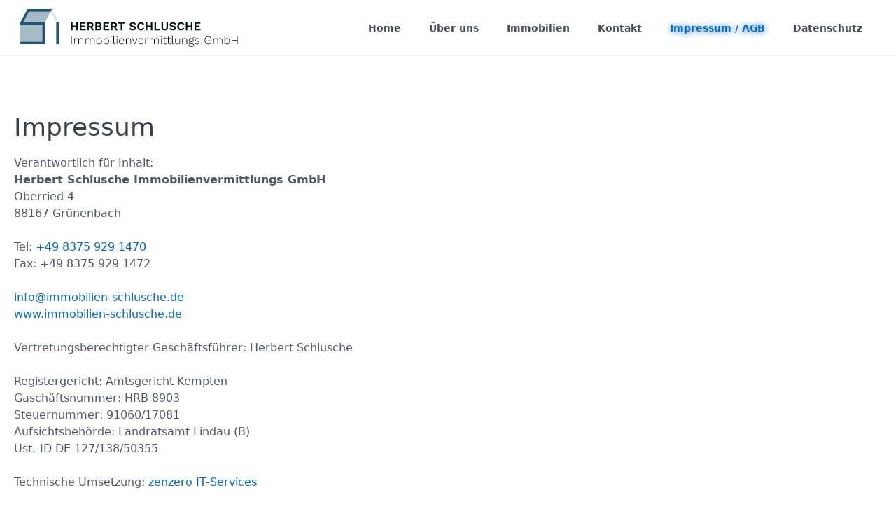

--- FILE ---
content_type: text/html;charset=UTF-8
request_url: https://www.immobilien-schlusche.de/impressum
body_size: 2840
content:
<!DOCTYPE html>
<html lang="de">
<head>
    <meta charset="utf-8" />
    <title>Impressum / AGB | Herbert Schlusche Immobilienvermittlungs GmbH</title>

    <meta http-equiv="X-UA-Compatible" content="IE=edge">
    <meta name="viewport" content="width=device-width, initial-scale=1">
        <meta http-equiv="Content-Security-Policy" content="default-src 'self' data: 'unsafe-inline' 'unsafe-eval';" />

    <link rel="icon" type="image/png" href="/user/themes/immo/images/favicon.png" />
    <link rel="canonical" href="https://www.immobilien-schlusche.de/impressum" />

                            
                
    <link href="/user/plugins/map-marker-leaflet/assets/leaflet.css" type="text/css" rel="stylesheet">
<link href="/user/plugins/form/assets/form-styles.css" type="text/css" rel="stylesheet">
<link href="/user/plugins/printfriendly/assets/css/printfriendly.css" type="text/css" rel="stylesheet">
<link href="/user/plugins/printfriendly/assets/jquery-ui-themes-1.12.1/themes/start/jquery-ui.css" type="text/css" rel="stylesheet">
<link href="/user/plugins/simplesearch/css/simplesearch.css" type="text/css" rel="stylesheet">
<link href="/user/plugins/featherlight/css/featherlight.min.css" type="text/css" rel="stylesheet">
<link href="/user/plugins/featherlight/css/featherlight.gallery.min.css" type="text/css" rel="stylesheet">
<link href="/user/plugins/login/css/login.css" type="text/css" rel="stylesheet">
<link href="/user/themes/immo/css-compiled/spectre.min.css" type="text/css" rel="stylesheet">
<link href="/user/themes/immo/css-compiled/theme.min.css" type="text/css" rel="stylesheet">
<link href="/user/themes/immo/css/custom.css" type="text/css" rel="stylesheet">
<link href="/user/themes/immo/css/smartphoto.css" type="text/css" rel="stylesheet">
<link href="/user/themes/immo/css/line-awesome.min.css" type="text/css" rel="stylesheet">

    <script src="/system/assets/jquery/jquery-2.x.min.js"></script>
<script src="/user/plugins/map-marker-leaflet/assets/leaflet.js"></script>
<script src="/user/plugins/gdprprivacysetup/assets/js/js.cookie.js"></script>
<script src="/user/plugins/gdprprivacysetup/assets/js/gdprprivacysetup.js"></script>
<script src="/user/plugins/printfriendly/assets/jquery-ui-1.12.1/jquery-ui.min.js"></script>
<script src="/user/plugins/featherlight/js/featherlight.min.js"></script>
<script src="/user/plugins/featherlight/js/featherlight.gallery.min.js"></script>
<script>
//init gdpr privacy plugin js
var gdprPrivacySetupPluginSettings = {
    style: "0",
    setupPage: "/gdpr_privacy_info_page",
    setupConsent: "Akzeptieren",
    denyConsent: "Ablehnen",
    inputPrefix: "gdpr_",
    modalContentId: "privacyModalWindow",
    cookieName: "PrivacyConsent",
    privacySettingsButtonClass: "gdpr-privacy-open-settings",
    acceptBtnClass: "tingle-btn tingle-btn--primary tingle-btn--pull-right",
    denyBtnClass: "tingle-btn tingle-btn--danger",
    denyRedirectionTarget: "https://google.com",
    deferInfoPopup: 0,
    consentExpires: 30,
    tempCookieName: "noConsent",
    lastConsentVersion: "802ce9c94230311dfed5a8fdb863a168f18c483e",
    whitelist: "",
    userConsent: {"site":true,"osm":false,"analytics":false}
};
gdprPrivacySetupPlugin.init(gdprPrivacySetupPluginSettings);
</script>
<script>
$(document).ready(function(){
    $('a[rel="lightbox"]').featherlightGallery({
        openSpeed: 250,
        closeSpeed: 250,
        closeOnClick: 'background',
        closeOnEsc: '1',
        root: 'body'
    });
});
</script>

</head>
<body id="top" class=" header-fixed header-animated sticky-footer">
    <div id="page-wrapper">
            <section id="header" class="section">
            <section class="container grid-xl">
                <nav class="navbar">
                    <section class="navbar-section logo">
                        <a href="/" class="navbar-brand mr-10">
    <img src="/user/themes/immo/images/logo/grav-logo.ink.svg" alt="" />
</a>                    </section>
                    <section class="navbar-section desktop-menu">

                        <nav class="dropmenu animated">
                                                    
<ul >
                      <li>
        <a href="/" class="">
          Home
        </a>
      </li>
                    <li>
        <a href="/ueber-uns" class="">
          Über uns
        </a>
      </li>
                    <li>
        <a href="/objekte" class="">
          Immobilien
        </a>
      </li>
                    <li>
        <a href="/kontakt" class="">
          Kontakt
        </a>
      </li>
                    <li>
        <a href="/impressum" class="active">
          Impressum / AGB
        </a>
      </li>
                    <li>
        <a href="/datenschutz" class="">
          Datenschutz
        </a>
      </li>
      
</ul>

                                                </nav>

                        
                    </section>
                </nav>
            </section>
        </section>
        <div class="mobile-menu">
            <div class="button_container" id="toggle">
                <span class="top"></span>
                <span class="middle"></span>
                <span class="bottom"></span>
            </div>
        </div>
    
        
        <section id="start">
                    <section id="body-wrapper" class="section">
                <section class="container grid-xl">
                                            
                                            <h2>Impressum</h2>
<p>Verantwortlich für Inhalt:<br />
<strong>Herbert Schlusche Immobilienvermittlungs GmbH</strong><br />
Oberried 4<br />
88167 Grünenbach  </p>
<p>Tel: <a href="tel:004983759291470">+49 8375 929 1470</a><br />
Fax: +49 8375 929 1472  </p>
<p><a href="mailto:info@immobilien-schlusche.de">info@immobilien-schlusche.de</a><br />
<a href="http://www.immobilien-schlusche.de">www.immobilien-schlusche.de</a></p>
<p>Vertretungsberechtigter Geschäftsführer: Herbert Schlusche</p>
<p>Registergericht: Amtsgericht Kempten<br />
Gaschäftsnummer: HRB 8903<br />
Steuernummer: 91060/17081<br />
Aufsichtsbehörde: Landratsamt Lindau (B)<br />
Ust.-ID DE 127/138/50355</p>
<p>Technische Umsetzung: <a href="https://www.zenzero.io">zenzero IT-Services</a></p>
<p>Hinweis im Sinne der Richtlinie 2000/31/EG (e-commerce-Richtlinie):<br />
Herr Dipl.Betriebswirt (FH) Herbert Schlusche ist seit dem 15.4.1996 Inhaber einer Erlaubnis nach §34c GewO und unter Landratsamt Ravensburg mit Aktenzeichen AZ502-121.27, Gewerbeamt, Postfach 1940 in 88189 Ravensburg eingetragen.</p>
<p>Haftungshinweis:<br />
Trotz sorgfältiger inhaltlicher Kontrolle übernehmen wir keine Haftung für die Inhalte externer Links. Für den Inhalt der verlinkten Seiten sind ausschließlich deren Betreiber verantwortlich.</p>
<h3>Allgemeine Geschäftsbedingungen</h3>
<ol>
<li>
<p>Das angebotene Objekt ist nur für den Interessenten bestimmt und von diesem absolut vertraulich zu behandeln. Jede Weitergabe an Dritte ist nur mit unserer schriftlichen Zustimmung erlaubt. Sollte ein Dritter, nachdem er von unserem Nachweis durch den Interessenten Kenntnis erhalten hat, einen notariellen Kaufvertrag über das Objekt abschließen, ist der Interessent verpflichtet, eine Provision in Höhe von 3,57% des Gesamtkaufpreises einschließlich gesetzlicher Umsatzsteuer an uns zu bezahlen.</p>
</li>
<li>
<p>Alle Angaben beruhen auf Informationen des Verkäufers/Vermieters. Eine Haftung unsererseits für die Richtigkeit kann nicht übernommen werden.</p>
</li>
<li>
<p>Wir sind auch berechtigt, für den anderen Vertragsteil entgeltlich tätig zu werden.</p>
</li>
<li>
<p>Unser Angebot ist freibleibend; Zwischenverkauf bzw. -vermietung sind ausdrücklich vorbehalten.</p>
</li>
<li>
<p>Erfüllungsort und Gerichtsstand ist für beide Teile Kempten im Allgäu, soweit gesetzlich zulässig. Es gilt deutsches Recht</p>
</li>
</ol>

                </section>
            </section>
                </section>

    </div>

            <section id="footer" class="section bg-gray">
    <section class="container grid-xl">
        <p>&copy;2026 Herbert Schlusche Immobilienvermittlungs GmbH</p>
    </section>
</section>
    
        <div class="mobile-container">
        <div class="overlay" id="overlay">
            <div class="mobile-logo">
                <a href="/" class="navbar-brand mr-10">
    <img src="/user/themes/immo/images/logo/Logo-Immobilien-Schlusche-Black.svg" alt="" />
</a>            </div>
            <nav class="overlay-menu">
                
<ul class="tree">
                      <li>
        <a href="/" class="">
          Home
        </a>
      </li>
                    <li>
        <a href="/ueber-uns" class="">
          Über uns
        </a>
      </li>
                    <li>
        <a href="/objekte" class="">
          Immobilien
        </a>
      </li>
                    <li>
        <a href="/kontakt" class="">
          Kontakt
        </a>
      </li>
                    <li>
        <a href="/impressum" class="active">
          Impressum / AGB
        </a>
      </li>
                    <li>
        <a href="/datenschutz" class="">
          Datenschutz
        </a>
      </li>
      
</ul>

            </nav>
        </div>
    </div>
    
    <script src="/user/plugins/simplesearch/js/simplesearch.js"></script>
<script src="/user/themes/immo/js/jquery.treemenu.js"></script>
<script src="/user/themes/immo/js/smartphoto.js"></script>
<script src="/user/themes/immo/js/site.js"></script>


</body>
</html>


--- FILE ---
content_type: text/css
request_url: https://www.immobilien-schlusche.de/user/themes/immo/css-compiled/spectre.min.css
body_size: 53693
content:
/*! Spectre.css v0.5.8 | MIT License | github.com/picturepan2/spectre */html{font-family:sans-serif;-ms-text-size-adjust:100%;-webkit-text-size-adjust:100%}body{margin:0}article,aside,footer,header,nav,section{display:block}h1{font-size:2em;margin:.67em 0}figcaption,figure,main{display:block}hr{overflow:visible;box-sizing:content-box;height:0}a{background-color:transparent;-webkit-text-decoration-skip:objects}a:active,a:hover{outline-width:0}address{font-style:normal}b,strong{font-weight:inherit}b,strong{font-weight:bolder}code,kbd,pre,samp{font-family:'SF Mono','Segoe UI Mono','Roboto Mono',Menlo,Courier,monospace;font-size:1em}dfn{font-style:italic}small{font-size:80%;font-weight:400}sub,sup{font-size:75%;line-height:0;position:relative;vertical-align:baseline}sub{bottom:-.25em}sup{top:-.5em}audio,video{display:inline-block}audio:not([controls]){display:none;height:0}img{border-style:none}svg:not(:root){overflow:hidden}button,input,optgroup,select,textarea{font-family:inherit;font-size:inherit;line-height:inherit;margin:0}button,input{overflow:visible}button,select{text-transform:none}[type=reset],[type=submit],button,html [type=button]{-webkit-appearance:button}[type=button]::-moz-focus-inner,[type=reset]::-moz-focus-inner,[type=submit]::-moz-focus-inner,button::-moz-focus-inner{padding:0;border-style:none}fieldset{margin:0;padding:0;border:0}legend{display:table;box-sizing:border-box;max-width:100%;padding:0;white-space:normal;color:inherit}progress{display:inline-block;vertical-align:baseline}textarea{overflow:auto}[type=checkbox],[type=radio]{box-sizing:border-box;padding:0}[type=number]::-webkit-inner-spin-button,[type=number]::-webkit-outer-spin-button{height:auto}[type=search]{outline-offset:-2px;-webkit-appearance:textfield}[type=search]::-webkit-search-cancel-button,[type=search]::-webkit-search-decoration{-webkit-appearance:none}::-webkit-file-upload-button{font:inherit;-webkit-appearance:button}details,menu{display:block}summary{display:list-item;outline:0}canvas{display:inline-block}template{display:none}[hidden]{display:none}*,::after,::before{box-sizing:inherit}html{font-size:20px;line-height:1.5;box-sizing:border-box;-webkit-tap-highlight-color:transparent}body{font-family:-apple-system,system-ui,BlinkMacSystemFont,'Segoe UI',Roboto,'Helvetica Neue',sans-serif;font-size:.8rem;overflow-x:hidden;color:#50596c;background:#fff;text-rendering:optimizeLegibility}a{text-decoration:none;color:#0768c4;outline:0}a:focus{box-shadow:0 0 0 .1rem rgba(7,104,196,.2)}a.active,a:active,a:focus,a:hover{text-decoration:underline;color:#054e93}a:visited{color:#0982f5}h1,h2,h3,h4,h5,h6{font-weight:500;line-height:1.2;margin-top:0;margin-bottom:.5em;color:inherit}.h1,.h2,.h3,.h4,.h5,.h6{font-weight:500}.h1,h1{font-size:2rem}.h2,h2{font-size:1.6rem}.h3,h3{font-size:1.4rem}.h4,h4{font-size:1.2rem}.h5,h5{font-size:1rem}.h6,h6{font-size:.8rem}p{margin:0 0 1.2rem}a,ins,u{text-decoration-skip:ink edges}abbr[title]{cursor:help;text-decoration:none;border-bottom:.05rem dotted}kbd{font-size:.7rem;line-height:1.25;padding:.1rem .2rem;color:#fff;border-radius:.1rem;background:#454d5d}mark{padding:.05rem .1rem 0;color:#50596c;border-bottom:.05rem solid #ffd367;border-radius:.1rem;background:#ffe9b3}blockquote{margin-left:0;padding:.4rem .8rem;border-left:.1rem solid #e7e9ed}blockquote p:last-child{margin-bottom:0}ol,ul{margin:.8rem 0 .8rem .8rem;padding:0}ol ol,ol ul,ul ol,ul ul{margin:.8rem 0 .8rem .8rem}ol li,ul li{margin-top:.4rem}ul{list-style:disc inside}ul ul{list-style-type:circle}ol{list-style:decimal inside}ol ol{list-style-type:lower-alpha}dl dt{font-weight:700}dl dd{margin:.4rem 0 .8rem 0}.lang-zh,.lang-zh-hans,html:lang(zh),html:lang(zh-Hans){font-family:-apple-system,system-ui,BlinkMacSystemFont,'Segoe UI',Roboto,'PingFang SC','Hiragino Sans GB','Microsoft YaHei','Helvetica Neue',sans-serif}.lang-zh-hant,html:lang(zh-Hant){font-family:-apple-system,system-ui,BlinkMacSystemFont,'Segoe UI',Roboto,'PingFang TC','Hiragino Sans CNS','Microsoft JhengHei','Helvetica Neue',sans-serif}.lang-ja,html:lang(ja){font-family:-apple-system,system-ui,BlinkMacSystemFont,'Segoe UI',Roboto,'Hiragino Sans','Hiragino Kaku Gothic Pro','Yu Gothic',YuGothic,Meiryo,'Helvetica Neue',sans-serif}.lang-ko,html:lang(ko){font-family:-apple-system,system-ui,BlinkMacSystemFont,'Segoe UI',Roboto,'Malgun Gothic','Helvetica Neue',sans-serif}.lang-cjk ins,.lang-cjk u,:lang(ja) ins,:lang(ja) u,:lang(zh) ins,:lang(zh) u{text-decoration:none;border-bottom:.05rem solid}.lang-cjk del+del,.lang-cjk del+s,.lang-cjk ins+ins,.lang-cjk ins+u,.lang-cjk s+del,.lang-cjk s+s,.lang-cjk u+ins,.lang-cjk u+u,:lang(ja) del+del,:lang(ja) del+s,:lang(ja) ins+ins,:lang(ja) ins+u,:lang(ja) s+del,:lang(ja) s+s,:lang(ja) u+ins,:lang(ja) u+u,:lang(zh) del+del,:lang(zh) del+s,:lang(zh) ins+ins,:lang(zh) ins+u,:lang(zh) s+del,:lang(zh) s+s,:lang(zh) u+ins,:lang(zh) u+u{margin-left:.125em}.table{width:100%;border-spacing:0;border-collapse:collapse;text-align:left}.table.table-striped tbody tr:nth-of-type(odd){background:#f8f9fa}.table tbody tr.active,.table.table-striped tbody tr.active{background:#f0f1f4}.table.table-hover tbody tr:hover{background:#f0f1f4}.table.table-scroll{display:block;overflow-x:auto;padding-bottom:.75rem;white-space:nowrap}.table td,.table th{padding:.6rem .4rem;border-bottom:.05rem solid #e7e9ed}.table th{border-bottom-width:.1rem}.btn,.button{font-size:.8rem;line-height:1.2rem;display:inline-block;height:1.8rem;padding:.25rem .4rem;cursor:pointer;-webkit-user-select:none;-ms-user-select:none;user-select:none;transition:background .2s,border .2s,box-shadow .2s,color .2s;text-align:center;vertical-align:middle;white-space:nowrap;text-decoration:none;color:#0768c4;border:.05rem solid #0768c4;border-radius:.1rem;outline:0;background:#fff;-webkit-appearance:none;-moz-appearance:none;appearance:none}.btn:focus,.button:focus{box-shadow:0 0 0 .1rem rgba(7,104,196,.2)}.btn:focus,.btn:hover,.button:focus,.button:hover{text-decoration:none;border-color:#0660b5;background:#8fc7fb}.active.button,.btn.active,.btn:active,.button:active{text-decoration:none;color:#fff;border-color:#06539d;background:#0660b5}.active.loading.button::after,.btn.active.loading::after,.btn:active.loading::after,.button:active.loading::after{border-bottom-color:#fff;border-left-color:#fff}.btn.disabled,.btn:disabled,.btn[disabled],.button:disabled,.button[disabled],.disabled.button{cursor:default;pointer-events:none;opacity:.5}.btn-primary.button,.btn.btn-primary{color:#fff;border-color:#0660b5;background:#0768c4}.btn-primary.button:focus,.btn-primary.button:hover,.btn.btn-primary:focus,.btn.btn-primary:hover{color:#fff;border-color:#06539d;background:#065bab}.btn-primary.active.button,.btn-primary.button:active,.btn.btn-primary.active,.btn.btn-primary:active{color:#fff;border-color:#054e93;background:#0656a2}.btn-primary.loading.button::after,.btn.btn-primary.loading::after{border-bottom-color:#fff;border-left-color:#fff}.btn-success.button,.btn.btn-success{color:#fff;border-color:#2faa3f;background:#32b643}.btn-success.button:focus,.btn.btn-success:focus{box-shadow:0 0 0 .1rem rgba(50,182,67,.2)}.btn-success.button:focus,.btn-success.button:hover,.btn.btn-success:focus,.btn.btn-success:hover{color:#fff;border-color:#2da23c;background:#30ae40}.btn-success.active.button,.btn-success.button:active,.btn.btn-success.active,.btn.btn-success:active{color:#fff;border-color:#278e34;background:#2a9a39}.btn-success.loading.button::after,.btn.btn-success.loading::after{border-bottom-color:#fff;border-left-color:#fff}.btn-error.button,.btn.btn-error{color:#fff;border-color:#d95000;background:#e85600}.btn-error.button:focus,.btn.btn-error:focus{box-shadow:0 0 0 .1rem rgba(232,86,0,.2)}.btn-error.button:focus,.btn-error.button:hover,.btn.btn-error:focus,.btn.btn-error:hover{color:#fff;border-color:#cf4d00;background:#de5200}.btn-error.active.button,.btn-error.button:active,.btn.btn-error.active,.btn.btn-error:active{color:#fff;border-color:#b54300;background:#c44900}.btn-error.loading.button::after,.btn.btn-error.loading::after{border-bottom-color:#fff;border-left-color:#fff}.btn-link.button,.btn.btn-link{color:#0768c4;border-color:transparent;background:0 0}.btn-link.active.button,.btn-link.button:active,.btn-link.button:focus,.btn-link.button:hover,.btn.btn-link.active,.btn.btn-link:active,.btn.btn-link:focus,.btn.btn-link:hover{color:#054e93}.btn-sm.button,.btn.btn-sm{font-size:.7rem;height:1.4rem;padding:.05rem .3rem}.btn-lg.button,.btn.btn-lg{font-size:.9rem;height:2rem;padding:.35rem .6rem}.btn-block.button,.btn.btn-block{display:block;width:100%}.btn-action.button,.btn.btn-action{width:1.8rem;padding-right:0;padding-left:0}.btn-action.btn-sm.button,.btn.btn-action.btn-sm{width:1.4rem}.btn-action.btn-lg.button,.btn.btn-action.btn-lg{width:2rem}.btn-clear.button,.btn.btn-clear{line-height:.8rem;width:1rem;height:1rem;margin-right:-2px;margin-left:.2rem;padding:.1rem;text-decoration:none;opacity:1;color:currentColor;border:0;background:0 0}.btn-clear.button:focus,.btn-clear.button:hover,.btn.btn-clear:focus,.btn.btn-clear:hover{opacity:.95;background:rgba(248,249,250,.5)}.btn-clear.button::before,.btn.btn-clear::before{content:'\2715'}.btn-group{display:-ms-inline-flexbox;display:inline-flex;-ms-flex-wrap:wrap;flex-wrap:wrap}.btn-group .btn,.btn-group .button{-ms-flex:1 0 auto;flex:1 0 auto}.btn-group .btn:first-child:not(:last-child),.btn-group .button:first-child:not(:last-child){border-top-right-radius:0;border-bottom-right-radius:0}.btn-group .btn:not(:first-child):not(:last-child),.btn-group .button:not(:first-child):not(:last-child){margin-left:-.05rem;border-radius:0}.btn-group .btn:last-child:not(:first-child),.btn-group .button:last-child:not(:first-child){margin-left:-.05rem;border-top-left-radius:0;border-bottom-left-radius:0}.btn-group .active.button,.btn-group .btn.active,.btn-group .btn:active,.btn-group .btn:focus,.btn-group .btn:hover,.btn-group .button:active,.btn-group .button:focus,.btn-group .button:hover{z-index:1}.btn-group.btn-group-block{display:-ms-flexbox;display:flex}.btn-group.btn-group-block .btn,.btn-group.btn-group-block .button{-ms-flex:1 0 0;flex:1 0 0}.form-group:not(:last-child){margin-bottom:.4rem}fieldset{margin-bottom:.8rem}legend{font-size:.9rem;font-weight:500;margin-bottom:.8rem}.form-label{line-height:1.2rem;display:block;padding:.3rem 0}.form-label.label-sm{font-size:.7rem;padding:.1rem 0}.form-label.label-lg{font-size:.9rem;padding:.4rem 0}.form-input,.search-input,[data-grav-field=array] input,[data-grav-field=array] textarea{font-size:.8rem;line-height:1.2rem;position:relative;display:block;width:100%;max-width:100%;height:1.8rem;padding:.25rem .4rem;transition:background .2s,border .2s,box-shadow .2s,color .2s;color:#50596c;border:.05rem solid #caced7;border-radius:.1rem;outline:0;background:#fff;background-image:none;-webkit-appearance:none;-moz-appearance:none;appearance:none}.form-input:focus,.search-input:focus,[data-grav-field=array] input:focus,[data-grav-field=array] textarea:focus{border-color:#0768c4;box-shadow:0 0 0 .1rem rgba(7,104,196,.2)}.form-input:-ms-input-placeholder,.search-input:-ms-input-placeholder,[data-grav-field=array] input:-ms-input-placeholder,[data-grav-field=array] textarea:-ms-input-placeholder{color:#acb3c2}.form-input::-ms-input-placeholder,.search-input::-ms-input-placeholder,[data-grav-field=array] input::-ms-input-placeholder,[data-grav-field=array] textarea::-ms-input-placeholder{color:#acb3c2}.form-input::placeholder,.search-input::placeholder,[data-grav-field=array] input::placeholder,[data-grav-field=array] textarea::placeholder{color:#acb3c2}.form-input.input-sm,.input-sm.search-input,[data-grav-field=array] input.input-sm,[data-grav-field=array] textarea.input-sm{font-size:.7rem;height:1.4rem;padding:.05rem .3rem}.form-input.input-lg,.input-lg.search-input,[data-grav-field=array] input.input-lg,[data-grav-field=array] textarea.input-lg{font-size:.9rem;height:2rem;padding:.35rem .6rem}.form-input.input-inline,.input-inline.search-input,[data-grav-field=array] input.input-inline,[data-grav-field=array] textarea.input-inline{display:inline-block;width:auto;vertical-align:middle}.form-input[type=file],.search-input[type=file],[data-grav-field=array] input[type=file],[data-grav-field=array] textarea[type=file]{height:auto}[data-grav-field=array] textarea,[data-grav-field=array] textarea.input-lg,[data-grav-field=array] textarea.input-sm,textarea.form-input,textarea.form-input.input-lg,textarea.form-input.input-sm,textarea.input-lg.search-input,textarea.input-sm.search-input,textarea.search-input{height:auto}.form-input-hint{font-size:.7rem;margin-top:.2rem;color:#acb3c2}.has-success .form-input-hint,.is-success+.form-input-hint{color:#32b643}.has-error .form-input-hint,.is-error+.form-input-hint{color:#e85600}.form-select{font-size:.8rem;line-height:1.2rem;width:100%;height:1.8rem;padding:.25rem .4rem;vertical-align:middle;color:inherit;border:.05rem solid #caced7;border-radius:.1rem;outline:0;background:#fff;-webkit-appearance:none;-moz-appearance:none;appearance:none}.form-select:focus{border-color:#0768c4;box-shadow:0 0 0 .1rem rgba(7,104,196,.2)}.form-select::-ms-expand{display:none}.form-select.select-sm{font-size:.7rem;height:1.4rem;padding:.05rem 1.1rem .05rem .3rem}.form-select.select-lg{font-size:.9rem;height:2rem;padding:.35rem 1.4rem .35rem .6rem}.form-select[multiple],.form-select[size]{height:auto;padding:.25rem .4rem}.form-select[multiple] option,.form-select[size] option{padding:.1rem .2rem}.form-select:not([multiple]):not([size]){padding-right:1.2rem;background:#fff url('data:image/svg+xml;charset=utf8,%3Csvg%20xmlns=\'http://www.w3.org/2000/svg\'%20viewBox=\'0%200%204%205\'%3E%3Cpath%20fill=\'%23667189\'%20d=\'M2%200L0%202h4zm0%205L0%203h4z\'/%3E%3C/svg%3E') no-repeat right .35rem center/.4rem .5rem}.has-icon-left,.has-icon-right{position:relative}.has-icon-left .form-icon,.has-icon-right .form-icon{position:absolute;z-index:2;top:50%;width:.8rem;height:.8rem;margin:0 .25rem;transform:translateY(-50%)}.has-icon-left .form-icon{left:.05rem}.has-icon-left .form-input,.has-icon-left .search-input,.has-icon-left [data-grav-field=array] input,.has-icon-left [data-grav-field=array] textarea,[data-grav-field=array] .has-icon-left input,[data-grav-field=array] .has-icon-left textarea{padding-left:1.3rem}.has-icon-right .form-icon{right:.05rem}.has-icon-right .form-input,.has-icon-right .search-input,.has-icon-right [data-grav-field=array] input,.has-icon-right [data-grav-field=array] textarea,[data-grav-field=array] .has-icon-right input,[data-grav-field=array] .has-icon-right textarea{padding-right:1.3rem}.form-checkbox,.form-radio,.form-switch{line-height:1.2rem;position:relative;display:block;min-height:1.4rem;margin:.2rem 0;padding:.1rem .4rem .1rem 1.2rem}.form-checkbox input,.form-radio input,.form-switch input{position:absolute;overflow:hidden;clip:rect(0,0,0,0);width:1px;height:1px;margin:-1px}.form-checkbox input:focus+.form-icon,.form-radio input:focus+.form-icon,.form-switch input:focus+.form-icon{border-color:#0768c4;box-shadow:0 0 0 .1rem rgba(7,104,196,.2)}.form-checkbox input:checked+.form-icon,.form-radio input:checked+.form-icon,.form-switch input:checked+.form-icon{border-color:#0768c4;background:#0768c4}.form-checkbox .form-icon,.form-radio .form-icon,.form-switch .form-icon{position:absolute;display:inline-block;cursor:pointer;transition:background .2s,border .2s,box-shadow .2s,color .2s;border:.05rem solid #caced7}.form-checkbox.input-sm,.form-radio.input-sm,.form-switch.input-sm{font-size:.7rem;margin:0}.form-checkbox.input-lg,.form-radio.input-lg,.form-switch.input-lg{font-size:.9rem;margin:.3rem 0}.form-checkbox .form-icon,.form-radio .form-icon{top:.3rem;left:0;width:.8rem;height:.8rem;background:#fff}.form-checkbox input:active+.form-icon,.form-radio input:active+.form-icon{background:#f0f1f4}.form-checkbox .form-icon{border-radius:.1rem}.form-checkbox input:checked+.form-icon::before{position:absolute;top:50%;left:50%;width:6px;height:9px;margin-top:-6px;margin-left:-3px;content:'';transform:rotate(45deg);border:.1rem solid #fff;border-top-width:0;border-left-width:0;background-clip:padding-box}.form-checkbox input:indeterminate+.form-icon{border-color:#0768c4;background:#0768c4}.form-checkbox input:indeterminate+.form-icon::before{position:absolute;top:50%;left:50%;width:10px;height:2px;margin-top:-1px;margin-left:-5px;content:'';background:#fff}.form-radio .form-icon{border-radius:50%}.form-radio input:checked+.form-icon::before{position:absolute;top:50%;left:50%;width:6px;height:6px;content:'';transform:translate(-50%,-50%);border-radius:50%;background:#fff}.form-switch{padding-left:2rem}.form-switch .form-icon{top:.25rem;left:0;width:1.6rem;height:.9rem;border-radius:.45rem;background:#acb3c2;background-clip:padding-box}.form-switch .form-icon::before{position:absolute;top:0;left:0;display:block;width:.8rem;height:.8rem;content:'';transition:background .2s,border .2s,box-shadow .2s,color .2s,left .2s;border-radius:50%;background:#fff}.form-switch input:checked+.form-icon::before{left:14px}.form-switch input:active+.form-icon::before{background:#f8f9fa}.input-group{display:-ms-flexbox;display:flex}.input-group .input-group-addon{line-height:1.2rem;padding:.25rem .4rem;white-space:nowrap;border:.05rem solid #caced7;border-radius:.1rem;background:#f8f9fa}.input-group .input-group-addon.addon-sm{font-size:.7rem;padding:.05rem .3rem}.input-group .input-group-addon.addon-lg{font-size:.9rem;padding:.35rem .6rem}.input-group .form-input,.input-group .form-select,.input-group .search-input,.input-group [data-grav-field=array] input,.input-group [data-grav-field=array] textarea,[data-grav-field=array] .input-group input,[data-grav-field=array] .input-group textarea{width:1%;-ms-flex:1 1 auto;flex:1 1 auto}.input-group .input-group-btn{z-index:1}.input-group .form-input:first-child:not(:last-child),.input-group .form-select:first-child:not(:last-child),.input-group .input-group-addon:first-child:not(:last-child),.input-group .input-group-btn:first-child:not(:last-child),.input-group .search-input:first-child:not(:last-child),.input-group [data-grav-field=array] input:first-child:not(:last-child),.input-group [data-grav-field=array] textarea:first-child:not(:last-child),[data-grav-field=array] .input-group input:first-child:not(:last-child),[data-grav-field=array] .input-group textarea:first-child:not(:last-child){border-top-right-radius:0;border-bottom-right-radius:0}.input-group .form-input:not(:first-child):not(:last-child),.input-group .form-select:not(:first-child):not(:last-child),.input-group .input-group-addon:not(:first-child):not(:last-child),.input-group .input-group-btn:not(:first-child):not(:last-child),.input-group .search-input:not(:first-child):not(:last-child),.input-group [data-grav-field=array] input:not(:first-child):not(:last-child),.input-group [data-grav-field=array] textarea:not(:first-child):not(:last-child),[data-grav-field=array] .input-group input:not(:first-child):not(:last-child),[data-grav-field=array] .input-group textarea:not(:first-child):not(:last-child){margin-left:-.05rem;border-radius:0}.input-group .form-input:last-child:not(:first-child),.input-group .form-select:last-child:not(:first-child),.input-group .input-group-addon:last-child:not(:first-child),.input-group .input-group-btn:last-child:not(:first-child),.input-group .search-input:last-child:not(:first-child),.input-group [data-grav-field=array] input:last-child:not(:first-child),.input-group [data-grav-field=array] textarea:last-child:not(:first-child),[data-grav-field=array] .input-group input:last-child:not(:first-child),[data-grav-field=array] .input-group textarea:last-child:not(:first-child){margin-left:-.05rem;border-top-left-radius:0;border-bottom-left-radius:0}.input-group .form-input:focus,.input-group .form-select:focus,.input-group .input-group-addon:focus,.input-group .input-group-btn:focus,.input-group .search-input:focus,.input-group [data-grav-field=array] input:focus,.input-group [data-grav-field=array] textarea:focus,[data-grav-field=array] .input-group input:focus,[data-grav-field=array] .input-group textarea:focus{z-index:2}.input-group .form-select{width:auto}.input-group.input-inline{display:-ms-inline-flexbox;display:inline-flex}.form-input.is-success,.form-select.is-success,.has-success .form-input,.has-success .form-select,.has-success .search-input,.has-success [data-grav-field=array] input,.has-success [data-grav-field=array] textarea,.is-success.search-input,[data-grav-field=array] .has-success input,[data-grav-field=array] .has-success textarea,[data-grav-field=array] input.is-success,[data-grav-field=array] textarea.is-success{border-color:#32b643;background:#f9fdfa}.form-input.is-success:focus,.form-select.is-success:focus,.has-success .form-input:focus,.has-success .form-select:focus,.has-success .search-input:focus,.has-success [data-grav-field=array] input:focus,.has-success [data-grav-field=array] textarea:focus,.is-success.search-input:focus,[data-grav-field=array] .has-success input:focus,[data-grav-field=array] .has-success textarea:focus,[data-grav-field=array] input.is-success:focus,[data-grav-field=array] textarea.is-success:focus{box-shadow:0 0 0 .1rem rgba(50,182,67,.2)}.form-input.is-error,.form-select.is-error,.has-error .form-input,.has-error .form-select,.has-error .search-input,.has-error [data-grav-field=array] input,.has-error [data-grav-field=array] textarea,.is-error.search-input,[data-grav-field=array] .has-error input,[data-grav-field=array] .has-error textarea,[data-grav-field=array] input.is-error,[data-grav-field=array] textarea.is-error{border-color:#e85600;background:#fffaf7}.form-input.is-error:focus,.form-select.is-error:focus,.has-error .form-input:focus,.has-error .form-select:focus,.has-error .search-input:focus,.has-error [data-grav-field=array] input:focus,.has-error [data-grav-field=array] textarea:focus,.is-error.search-input:focus,[data-grav-field=array] .has-error input:focus,[data-grav-field=array] .has-error textarea:focus,[data-grav-field=array] input.is-error:focus,[data-grav-field=array] textarea.is-error:focus{box-shadow:0 0 0 .1rem rgba(232,86,0,.2)}.form-checkbox.is-error .form-icon,.form-radio.is-error .form-icon,.form-switch.is-error .form-icon,.has-error .form-checkbox .form-icon,.has-error .form-radio .form-icon,.has-error .form-switch .form-icon{border-color:#e85600}.form-checkbox.is-error input:checked+.form-icon,.form-radio.is-error input:checked+.form-icon,.form-switch.is-error input:checked+.form-icon,.has-error .form-checkbox input:checked+.form-icon,.has-error .form-radio input:checked+.form-icon,.has-error .form-switch input:checked+.form-icon{border-color:#e85600;background:#e85600}.form-checkbox.is-error input:focus+.form-icon,.form-radio.is-error input:focus+.form-icon,.form-switch.is-error input:focus+.form-icon,.has-error .form-checkbox input:focus+.form-icon,.has-error .form-radio input:focus+.form-icon,.has-error .form-switch input:focus+.form-icon{border-color:#e85600;box-shadow:0 0 0 .1rem rgba(232,86,0,.2)}.form-checkbox.is-error input:indeterminate+.form-icon,.has-error .form-checkbox input:indeterminate+.form-icon{border-color:#e85600;background:#e85600}.form-input:not(:-ms-input-placeholder):invalid,.search-input:not(:-ms-input-placeholder):invalid,[data-grav-field=array] input:not(:-ms-input-placeholder):invalid,[data-grav-field=array] textarea:not(:-ms-input-placeholder):invalid{border-color:#e85600}.form-input:not(:placeholder-shown):invalid,.search-input:not(:placeholder-shown):invalid,[data-grav-field=array] input:not(:placeholder-shown):invalid,[data-grav-field=array] textarea:not(:placeholder-shown):invalid{border-color:#e85600}.form-input:not(:-ms-input-placeholder):invalid:focus,.search-input:not(:-ms-input-placeholder):invalid:focus,[data-grav-field=array] input:not(:-ms-input-placeholder):invalid:focus,[data-grav-field=array] textarea:not(:-ms-input-placeholder):invalid:focus{background:#fffaf7;box-shadow:0 0 0 .1rem rgba(232,86,0,.2)}.form-input:not(:placeholder-shown):invalid:focus,.search-input:not(:placeholder-shown):invalid:focus,[data-grav-field=array] input:not(:placeholder-shown):invalid:focus,[data-grav-field=array] textarea:not(:placeholder-shown):invalid:focus{background:#fffaf7;box-shadow:0 0 0 .1rem rgba(232,86,0,.2)}.form-input:not(:-ms-input-placeholder):invalid+.form-input-hint,.search-input:not(:-ms-input-placeholder):invalid+.form-input-hint,[data-grav-field=array] input:not(:-ms-input-placeholder):invalid+.form-input-hint,[data-grav-field=array] textarea:not(:-ms-input-placeholder):invalid+.form-input-hint{color:#e85600}.form-input:not(:placeholder-shown):invalid+.form-input-hint,.search-input:not(:placeholder-shown):invalid+.form-input-hint,[data-grav-field=array] input:not(:placeholder-shown):invalid+.form-input-hint,[data-grav-field=array] textarea:not(:placeholder-shown):invalid+.form-input-hint{color:#e85600}.disabled.search-input,.form-input.disabled,.form-input:disabled,.form-select.disabled,.form-select:disabled,.search-input:disabled,[data-grav-field=array] input.disabled,[data-grav-field=array] input:disabled,[data-grav-field=array] textarea.disabled,[data-grav-field=array] textarea:disabled{cursor:not-allowed;opacity:.5;background-color:#f0f1f4}.form-input[readonly],.search-input[readonly],[data-grav-field=array] input[readonly],[data-grav-field=array] textarea[readonly]{background-color:#f8f9fa}input.disabled+.form-icon,input:disabled+.form-icon{cursor:not-allowed;opacity:.5;background:#f0f1f4}.form-switch input.disabled+.form-icon::before,.form-switch input:disabled+.form-icon::before{background:#fff}.form-horizontal{padding:.4rem 0}.form-horizontal .form-group{display:-ms-flexbox;display:flex;-ms-flex-wrap:wrap;flex-wrap:wrap}.form-inline{display:inline-block}.label{line-height:1.25;display:inline-block;padding:.1rem .2rem;color:#5b657a;border-radius:.1rem;background:#f0f1f4}.label.label-rounded{padding-right:.4rem;padding-left:.4rem;border-radius:5rem}.label.label-primary{color:#fff;background:#0768c4}.label.label-secondary{color:#0768c4;background:#8fc7fb}.label.label-success{color:#fff;background:#32b643}.label.label-warning{color:#fff;background:#ffb700}.label.label-error{color:#fff;background:#e85600}code{font-size:85%;line-height:1.25;padding:.1rem .2rem;color:#d73e48;border-radius:.1rem;background:#fcf2f2}.code{position:relative;color:#50596c;border-radius:.1rem}.code::before{font-size:.7rem;position:absolute;top:.1rem;right:.4rem;content:attr(data-lang);color:#acb3c2}.code code{line-height:1.5;display:block;overflow-x:auto;width:100%;padding:1rem;color:inherit;background:#f8f9fa}.img-responsive{display:block;max-width:100%;height:auto}.img-fit-cover{object-fit:cover}.img-fit-contain{object-fit:contain}.video-responsive{position:relative;display:block;overflow:hidden;width:100%;padding:0}.video-responsive::before{display:block;padding-bottom:56.25%;content:''}.video-responsive embed,.video-responsive iframe,.video-responsive object{position:absolute;top:0;right:0;bottom:0;left:0;width:100%;height:100%;border:0}video.video-responsive{max-width:100%;height:auto}video.video-responsive::before{content:none}.video-responsive-4-3::before{padding-bottom:75%}.video-responsive-1-1::before{padding-bottom:100%}.figure{margin:0 0 .4rem 0}.figure .figure-caption{margin-top:.4rem;color:#667189}.container{width:100%;margin-right:auto;margin-left:auto;padding-right:.4rem;padding-left:.4rem}.container.grid-xl{max-width:1296px}.container.grid-lg{max-width:976px}.container.grid-md{max-width:856px}.container.grid-sm{max-width:616px}.container.grid-xs{max-width:496px}.show-lg,.show-md,.show-sm,.show-xl,.show-xs{display:none!important}.columns{display:-ms-flexbox;display:flex;margin-right:-.4rem;margin-left:-.4rem;-ms-flex-wrap:wrap;flex-wrap:wrap}.columns.col-gapless{margin-right:0;margin-left:0}.columns.col-gapless>.column{padding-right:0;padding-left:0}.columns.col-oneline{overflow-x:auto;-ms-flex-wrap:nowrap;flex-wrap:nowrap}.column{max-width:100%;padding-right:.4rem;padding-left:.4rem;-ms-flex:1;flex:1}.column.col-1,.column.col-10,.column.col-11,.column.col-12,.column.col-2,.column.col-3,.column.col-4,.column.col-5,.column.col-6,.column.col-7,.column.col-8,.column.col-9,.column.col-auto{-ms-flex:none;flex:none}.col-12{width:100%}.col-11{width:91.66666667%}.col-10{width:83.33333333%}.col-9{width:75%}.col-8{width:66.66666667%}.col-7{width:58.33333333%}.col-6{width:50%}.col-5{width:41.66666667%}.col-4{width:33.33333333%}.col-3{width:25%}.col-2{width:16.66666667%}.col-1{width:8.33333333%}.col-auto{width:auto;max-width:none;-ms-flex:0 0 auto;flex:0 0 auto}.col-mx-auto{margin-right:auto;margin-left:auto}.col-ml-auto{margin-left:auto}.col-mr-auto{margin-right:auto}@media (max-width:1280px){.col-xl-1,.col-xl-10,.col-xl-11,.col-xl-12,.col-xl-2,.col-xl-3,.col-xl-4,.col-xl-5,.col-xl-6,.col-xl-7,.col-xl-8,.col-xl-9,.col-xl-auto{-ms-flex:none;flex:none}.col-xl-12{width:100%}.col-xl-11{width:91.66666667%}.col-xl-10{width:83.33333333%}.col-xl-9{width:75%}.col-xl-8{width:66.66666667%}.col-xl-7{width:58.33333333%}.col-xl-6{width:50%}.col-xl-5{width:41.66666667%}.col-xl-4{width:33.33333333%}.col-xl-3{width:25%}.col-xl-2{width:16.66666667%}.col-xl-1{width:8.33333333%}.col-xl-auto{width:auto}.hide-xl{display:none!important}.show-xl{display:block!important}}@media (max-width:960px){.col-lg-1,.col-lg-10,.col-lg-11,.col-lg-12,.col-lg-2,.col-lg-3,.col-lg-4,.col-lg-5,.col-lg-6,.col-lg-7,.col-lg-8,.col-lg-9,.col-lg-auto{-ms-flex:none;flex:none}.col-lg-12{width:100%}.col-lg-11{width:91.66666667%}.col-lg-10{width:83.33333333%}.col-lg-9{width:75%}.col-lg-8{width:66.66666667%}.col-lg-7{width:58.33333333%}.col-lg-6{width:50%}.col-lg-5{width:41.66666667%}.col-lg-4{width:33.33333333%}.col-lg-3{width:25%}.col-lg-2{width:16.66666667%}.col-lg-1{width:8.33333333%}.col-lg-auto{width:auto}.hide-lg{display:none!important}.show-lg{display:block!important}}@media (max-width:840px){.col-md-1,.col-md-10,.col-md-11,.col-md-12,.col-md-2,.col-md-3,.col-md-4,.col-md-5,.col-md-6,.col-md-7,.col-md-8,.col-md-9,.col-md-auto{-ms-flex:none;flex:none}.col-md-12{width:100%}.col-md-11{width:91.66666667%}.col-md-10{width:83.33333333%}.col-md-9{width:75%}.col-md-8{width:66.66666667%}.col-md-7{width:58.33333333%}.col-md-6{width:50%}.col-md-5{width:41.66666667%}.col-md-4{width:33.33333333%}.col-md-3{width:25%}.col-md-2{width:16.66666667%}.col-md-1{width:8.33333333%}.col-md-auto{width:auto}.hide-md{display:none!important}.show-md{display:block!important}}@media (max-width:600px){.col-sm-1,.col-sm-10,.col-sm-11,.col-sm-12,.col-sm-2,.col-sm-3,.col-sm-4,.col-sm-5,.col-sm-6,.col-sm-7,.col-sm-8,.col-sm-9,.col-sm-auto{-ms-flex:none;flex:none}.col-sm-12{width:100%}.col-sm-11{width:91.66666667%}.col-sm-10{width:83.33333333%}.col-sm-9{width:75%}.col-sm-8{width:66.66666667%}.col-sm-7{width:58.33333333%}.col-sm-6{width:50%}.col-sm-5{width:41.66666667%}.col-sm-4{width:33.33333333%}.col-sm-3{width:25%}.col-sm-2{width:16.66666667%}.col-sm-1{width:8.33333333%}.col-sm-auto{width:auto}.hide-sm{display:none!important}.show-sm{display:block!important}}@media (max-width:480px){.col-xs-1,.col-xs-10,.col-xs-11,.col-xs-12,.col-xs-2,.col-xs-3,.col-xs-4,.col-xs-5,.col-xs-6,.col-xs-7,.col-xs-8,.col-xs-9,.col-xs-auto{-ms-flex:none;flex:none}.col-xs-12{width:100%}.col-xs-11{width:91.66666667%}.col-xs-10{width:83.33333333%}.col-xs-9{width:75%}.col-xs-8{width:66.66666667%}.col-xs-7{width:58.33333333%}.col-xs-6{width:50%}.col-xs-5{width:41.66666667%}.col-xs-4{width:33.33333333%}.col-xs-3{width:25%}.col-xs-2{width:16.66666667%}.col-xs-1{width:8.33333333%}.col-xs-auto{width:auto}.hide-xs{display:none!important}.show-xs{display:block!important}}.hero{display:-ms-flexbox;display:flex;flex-direction:column;padding-top:4rem;padding-bottom:4rem;-ms-flex-direction:column;-ms-flex-pack:justify;justify-content:space-between}.hero.hero-sm{padding-top:2rem;padding-bottom:2rem}.hero.hero-lg{padding-top:8rem;padding-bottom:8rem}.hero .hero-body{padding:.4rem}.navbar{display:-ms-flexbox;display:flex;-ms-flex-align:stretch;align-items:stretch;-ms-flex-wrap:wrap;flex-wrap:wrap;-ms-flex-pack:justify;justify-content:space-between}.navbar .navbar-section{display:-ms-flexbox;display:flex;-ms-flex-align:center;align-items:center;-ms-flex:1 0 0;flex:1 0 0}.navbar .navbar-section:not(:first-child):last-child{-ms-flex-pack:end;justify-content:flex-end}.navbar .navbar-center{display:-ms-flexbox;display:flex;-ms-flex-align:center;align-items:center;-ms-flex:0 0 auto;flex:0 0 auto}.navbar .navbar-brand{font-size:.9rem;text-decoration:none}.accordion input:checked~.accordion-header .icon,.accordion[open] .accordion-header .icon{transform:rotate(90deg)}.accordion input:checked~.accordion-body,.accordion[open] .accordion-body{max-height:50rem}.accordion .accordion-header{display:block;padding:.2rem .4rem}.accordion .accordion-header .icon{transition:transform .25s}.accordion .accordion-body{overflow:hidden;max-height:0;margin-bottom:.4rem;transition:max-height .25s}summary.accordion-header::-webkit-details-marker{display:none}.avatar{font-size:.8rem;font-weight:300;line-height:1.25;position:relative;display:inline-block;width:1.6rem;height:1.6rem;margin:0;vertical-align:middle;color:rgba(255,255,255,.85);border-radius:50%;background:#0768c4}.avatar.avatar-xs{font-size:.4rem;width:.8rem;height:.8rem}.avatar.avatar-sm{font-size:.6rem;width:1.2rem;height:1.2rem}.avatar.avatar-lg{font-size:1.2rem;width:2.4rem;height:2.4rem}.avatar.avatar-xl{font-size:1.6rem;width:3.2rem;height:3.2rem}.avatar img{position:relative;z-index:1;width:100%;height:100%;border-radius:50%}.avatar .avatar-icon,.avatar .avatar-presence{position:absolute;z-index:2;right:14.64%;bottom:14.64%;width:50%;height:50%;padding:.1rem;transform:translate(50%,50%);background:#fff}.avatar .avatar-presence{width:.5em;height:.5em;border-radius:50%;background:#acb3c2;box-shadow:0 0 0 .1rem #fff}.avatar .avatar-presence.online{background:#32b643}.avatar .avatar-presence.busy{background:#e85600}.avatar .avatar-presence.away{background:#ffb700}.avatar[data-initial]::before{position:absolute;z-index:1;top:50%;left:50%;content:attr(data-initial);transform:translate(-50%,-50%);color:currentColor}.badge{position:relative;white-space:nowrap}.badge:not([data-badge])::after,.badge[data-badge]::after{display:inline-block;content:attr(data-badge);transform:translate(-.05rem,-.5rem);color:#fff;border-radius:.5rem;background:#0768c4;background-clip:padding-box;box-shadow:0 0 0 .1rem #fff}.badge[data-badge]::after{font-size:.7rem;line-height:1;min-width:.9rem;height:.9rem;padding:.1rem .2rem;text-align:center;white-space:nowrap}.badge:not([data-badge])::after,.badge[data-badge='']::after{width:6px;min-width:6px;height:6px;padding:0}.badge.btn::after,.badge.button::after{position:absolute;top:0;right:0;transform:translate(50%,-50%)}.badge.avatar::after{position:absolute;z-index:100;top:14.64%;right:14.64%;transform:translate(50%,-50%)}.breadcrumb{margin:.2rem 0;padding:.2rem 0;list-style:none}.breadcrumb .breadcrumb-item{display:inline-block;margin:0;padding:.2rem 0;color:#667189}.breadcrumb .breadcrumb-item:not(:last-child){margin-right:.2rem}.breadcrumb .breadcrumb-item:not(:last-child) a{color:#667189}.breadcrumb .breadcrumb-item:not(:first-child)::before{padding-right:.4rem;content:'/';color:#667189}.bar{display:-ms-flexbox;display:flex;width:100%;height:.8rem;border-radius:.1rem;background:#f0f1f4;-ms-flex-wrap:nowrap;flex-wrap:nowrap}.bar.bar-sm{height:.2rem}.bar .bar-item{font-size:.7rem;line-height:.8rem;position:relative;display:block;width:0;height:100%;text-align:center;color:#fff;background:#0768c4;-ms-flex-negative:0;flex-shrink:0}.bar .bar-item:first-child{border-top-left-radius:.1rem;border-bottom-left-radius:.1rem}.bar .bar-item:last-child{border-top-right-radius:.1rem;border-bottom-right-radius:.1rem;-ms-flex-negative:1;flex-shrink:1}.bar-slider{position:relative;height:.1rem;margin:.4rem 0}.bar-slider .bar-item{position:absolute;left:0;padding:0}.bar-slider .bar-item:not(:last-child):first-child{z-index:1;background:#f0f1f4}.bar-slider .bar-slider-btn{position:absolute;top:50%;right:0;width:.6rem;height:.6rem;padding:0;transform:translate(50%,-50%);border:0;border-radius:50%;background:#0768c4}.bar-slider .bar-slider-btn:active{box-shadow:0 0 0 .1rem #0768c4}.card{display:-ms-flexbox;display:flex;flex-direction:column;border:.05rem solid #e7e9ed;border-radius:.1rem;background:#fff;-ms-flex-direction:column}.card .card-body,.card .card-footer,.card .card-header{padding:.8rem;padding-bottom:0}.card .card-body:last-child,.card .card-footer:last-child,.card .card-header:last-child{padding-bottom:.8rem}.card .card-body{-ms-flex:1 1 auto;flex:1 1 auto}.card .card-image{padding-top:.8rem}.card .card-image:first-child{padding-top:0}.card .card-image:first-child img{border-top-left-radius:.1rem;border-top-right-radius:.1rem}.card .card-image:last-child img{border-bottom-right-radius:.1rem;border-bottom-left-radius:.1rem}.chip{font-size:90%;line-height:.8rem;display:-ms-inline-flexbox;display:inline-flex;overflow:hidden;max-width:320px;height:1.2rem;margin:.1rem;padding:.2rem .4rem;vertical-align:middle;white-space:nowrap;text-decoration:none;text-overflow:ellipsis;border-radius:5rem;background:#f0f1f4;-ms-flex-align:center;align-items:center}.chip.active{color:#fff;background:#0768c4}.chip .avatar{margin-right:.2rem;margin-left:-.4rem}.chip .btn-clear{transform:scale(.75);border-radius:50%}.dropdown{position:relative;display:inline-block}.dropdown .menu{position:absolute;top:100%;left:0;display:none;overflow-y:auto;max-height:50vh;animation:slide-down .15s ease 1}.dropdown.dropdown-right .menu{right:0;left:auto}.dropdown .dropdown-toggle:focus+.menu,.dropdown .menu:hover,.dropdown.active .menu{display:block}.dropdown .btn-group .dropdown-toggle:nth-last-child(2){border-top-right-radius:.1rem;border-bottom-right-radius:.1rem}.empty{padding:3.2rem 1.6rem;text-align:center;color:#667189;border-radius:.1rem;background:#f8f9fa}.empty .empty-icon{margin-bottom:.8rem}.empty .empty-subtitle,.empty .empty-title{margin:.4rem auto}.empty .empty-action{margin-top:.8rem}.menu{z-index:300;min-width:180px;margin:0;padding:.4rem;list-style:none;transform:translateY(.2rem);border-radius:.1rem;background:#fff;box-shadow:0 .05rem .2rem rgba(69,77,93,.3)}.menu.menu-nav{background:0 0;box-shadow:none}.menu .menu-item{position:relative;margin-top:0;padding:0 .4rem;text-decoration:none}.menu .menu-item>a{display:block;margin:0 -.4rem;padding:.2rem .4rem;text-decoration:none;color:inherit;border-radius:.1rem}.menu .menu-item>a:focus,.menu .menu-item>a:hover{color:#0768c4;background:#8fc7fb}.menu .menu-item>a.active,.menu .menu-item>a:active{color:#0768c4;background:#8fc7fb}.menu .menu-item .form-checkbox,.menu .menu-item .form-radio,.menu .menu-item .form-switch{margin:.1rem 0}.menu .menu-item+.menu-item{margin-top:.2rem}.menu .menu-badge{position:absolute;top:0;right:0;display:-ms-flexbox;display:flex;height:100%;-ms-flex-align:center;align-items:center}.menu .menu-badge .label{margin-right:.4rem}.modal{position:fixed;top:0;right:0;bottom:0;left:0;display:none;overflow:hidden;padding:.4rem;opacity:0;-ms-flex-align:center;align-items:center;-ms-flex-pack:center;justify-content:center}.modal.active,.modal:target{z-index:400;display:-ms-flexbox;display:flex;opacity:1}.modal.active .modal-overlay,.modal:target .modal-overlay{position:absolute;top:0;right:0;bottom:0;left:0;display:block;cursor:default;background:rgba(248,249,250,.75)}.modal.active .modal-container,.modal:target .modal-container{z-index:1;animation:slide-down .2s ease 1}.modal.modal-sm .modal-container{max-width:320px;padding:0 .4rem}.modal.modal-lg .modal-overlay{background:#fff}.modal.modal-lg .modal-container{max-width:960px;box-shadow:none}.modal-container{display:-ms-flexbox;display:flex;flex-direction:column;width:100%;max-width:640px;max-height:75vh;padding:0 .8rem;border-radius:.1rem;background:#fff;box-shadow:0 .2rem .5rem rgba(69,77,93,.3);-ms-flex-direction:column}.modal-container.modal-fullheight{max-height:100vh}.modal-container .modal-header{padding:.8rem;color:#454d5d}.modal-container .modal-body{position:relative;overflow-y:auto;padding:.8rem}.modal-container .modal-footer{padding:.8rem;text-align:right}.nav{display:-ms-flexbox;display:flex;flex-direction:column;margin:.2rem 0;list-style:none;-ms-flex-direction:column}.nav .nav-item a{padding:.2rem .4rem;text-decoration:none;color:#667189}.nav .nav-item a:focus,.nav .nav-item a:hover{color:#0768c4}.nav .nav-item.active>a{font-weight:700;color:#50596c}.nav .nav-item.active>a:focus,.nav .nav-item.active>a:hover{color:#0768c4}.nav .nav{margin-bottom:.4rem;margin-left:.8rem}.pagination{display:-ms-flexbox;display:flex;margin:.2rem 0;padding:.2rem 0;list-style:none}.pagination .page-item{margin:.2rem .05rem}.pagination .page-item span{display:inline-block;padding:.2rem .2rem}.pagination .page-item a{display:inline-block;padding:.2rem .4rem;text-decoration:none;border-radius:.1rem}.pagination .page-item a:focus,.pagination .page-item a:hover{color:#0768c4}.pagination .page-item.disabled a{cursor:default;pointer-events:none;opacity:.5}.pagination .page-item.active a{color:#fff;background:#0768c4}.pagination .page-item.page-next,.pagination .page-item.page-prev{-ms-flex:1 0 50%;flex:1 0 50%}.pagination .page-item.page-next{text-align:right}.pagination .page-item .page-item-title{margin:0}.pagination .page-item .page-item-subtitle{margin:0;opacity:.5}.panel{display:-ms-flexbox;display:flex;flex-direction:column;border:.05rem solid #e7e9ed;border-radius:.1rem;-ms-flex-direction:column}.panel .panel-footer,.panel .panel-header{padding:.8rem;-ms-flex:0 0 auto;flex:0 0 auto}.panel .panel-nav{-ms-flex:0 0 auto;flex:0 0 auto}.panel .panel-body{overflow-y:auto;padding:0 .8rem;-ms-flex:1 1 auto;flex:1 1 auto}.popover{position:relative;display:inline-block}.popover .popover-container{position:absolute;z-index:300;top:0;left:50%;width:320px;padding:.4rem;transition:transform .2s;transform:translate(-50%,-50%) scale(0);opacity:0}.popover :focus+.popover-container,.popover:hover .popover-container{display:block;transform:translate(-50%,-100%) scale(1);opacity:1}.popover.popover-right .popover-container{top:50%;left:100%}.popover.popover-right :focus+.popover-container,.popover.popover-right:hover .popover-container{transform:translate(0,-50%) scale(1)}.popover.popover-bottom .popover-container{top:100%;left:50%}.popover.popover-bottom :focus+.popover-container,.popover.popover-bottom:hover .popover-container{transform:translate(-50%,0) scale(1)}.popover.popover-left .popover-container{top:50%;left:0}.popover.popover-left :focus+.popover-container,.popover.popover-left:hover .popover-container{transform:translate(-100%,-50%) scale(1)}.popover .card{border:0;box-shadow:0 .2rem .5rem rgba(69,77,93,.3)}.step{display:-ms-flexbox;display:flex;width:100%;margin:.2rem 0;list-style:none;-ms-flex-wrap:nowrap;flex-wrap:nowrap}.step .step-item{position:relative;min-height:1rem;margin-top:0;text-align:center;-ms-flex:1 1 0;flex:1 1 0}.step .step-item:not(:first-child)::before{position:absolute;top:9px;left:-50%;width:100%;height:2px;content:'';background:#0768c4}.step .step-item a{display:inline-block;padding:20px 10px 0;text-decoration:none;color:#0768c4}.step .step-item a::before{position:absolute;z-index:1;top:.2rem;left:50%;display:block;width:.6rem;height:.6rem;content:'';transform:translateX(-50%);border:.1rem solid #fff;border-radius:50%;background:#0768c4}.step .step-item.active a::before{border:.1rem solid #0768c4;background:#fff}.step .step-item.active~.step-item::before{background:#e7e9ed}.step .step-item.active~.step-item a{color:#acb3c2}.step .step-item.active~.step-item a::before{background:#e7e9ed}.tab{display:-ms-flexbox;display:flex;margin:.2rem 0 .15rem 0;list-style:none;border-bottom:.05rem solid #e7e9ed;-ms-flex-align:center;align-items:center;-ms-flex-wrap:wrap;flex-wrap:wrap}.tab .tab-item{margin-top:0}.tab .tab-item a{display:block;margin:0 .4rem 0 0;padding:.4rem .2rem .3rem .2rem;text-decoration:none;color:inherit;border-bottom:.1rem solid transparent}.tab .tab-item a:focus,.tab .tab-item a:hover{color:#0768c4}.tab .tab-item a.active,.tab .tab-item.active a{color:#0768c4;border-bottom-color:#0768c4}.tab .tab-item.tab-action{text-align:right;-ms-flex:1 0 auto;flex:1 0 auto}.tab .tab-item .btn-clear{margin-top:-.2rem}.tab.tab-block .tab-item{text-align:center;-ms-flex:1 0 0;flex:1 0 0}.tab.tab-block .tab-item a{margin:0}.tab.tab-block .tab-item .badge[data-badge]::after{position:absolute;top:.1rem;right:.1rem;transform:translate(0,0)}.tab:not(.tab-block) .badge{padding-right:0}.tile{display:-ms-flexbox;display:flex;-ms-flex-line-pack:justify;align-content:space-between;-ms-flex-align:start;align-items:flex-start}.tile .tile-action,.tile .tile-icon{-ms-flex:0 0 auto;flex:0 0 auto}.tile .tile-content{-ms-flex:1 1 auto;flex:1 1 auto}.tile .tile-content:not(:first-child){padding-left:.4rem}.tile .tile-content:not(:last-child){padding-right:.4rem}.tile .tile-subtitle,.tile .tile-title{line-height:1.2rem}.tile.tile-centered{-ms-flex-align:center;align-items:center}.tile.tile-centered .tile-content{overflow:hidden}.tile.tile-centered .tile-subtitle,.tile.tile-centered .tile-title{overflow:hidden;margin-bottom:0;white-space:nowrap;text-overflow:ellipsis}.toast{display:block;width:100%;padding:.4rem;color:#fff;border:.05rem solid #454d5d;border-color:#454d5d;border-radius:.1rem;background:rgba(69,77,93,.95)}.toast.toast-primary{border-color:#0768c4;background:rgba(7,104,196,.95)}.toast.toast-success{border-color:#32b643;background:rgba(50,182,67,.95)}.toast.toast-warning{border-color:#ffb700;background:rgba(255,183,0,.95)}.toast.toast-error{border-color:#e85600;background:rgba(232,86,0,.95)}.toast a{text-decoration:underline;color:#fff}.toast a.active,.toast a:active,.toast a:focus,.toast a:hover{opacity:.75}.toast .btn-clear{margin:.1rem}.toast p:last-child{margin-bottom:0}.tooltip{position:relative}.tooltip::after{font-size:.7rem;position:absolute;z-index:300;bottom:100%;left:50%;display:block;overflow:hidden;max-width:320px;padding:.2rem .4rem;content:attr(data-tooltip);transition:opacity .2s,transform .2s;transform:translate(-50%,.4rem);white-space:pre;text-overflow:ellipsis;pointer-events:none;opacity:0;color:#fff;border-radius:.1rem;background:rgba(69,77,93,.95)}.tooltip:focus::after,.tooltip:hover::after{transform:translate(-50%,-.2rem);opacity:1}.tooltip.disabled,.tooltip[disabled]{pointer-events:auto}.tooltip.tooltip-right::after{bottom:50%;left:100%;transform:translate(-.2rem,50%)}.tooltip.tooltip-right:focus::after,.tooltip.tooltip-right:hover::after{transform:translate(.2rem,50%)}.tooltip.tooltip-bottom::after{top:100%;bottom:auto;transform:translate(-50%,-.4rem)}.tooltip.tooltip-bottom:focus::after,.tooltip.tooltip-bottom:hover::after{transform:translate(-50%,.2rem)}.tooltip.tooltip-left::after{right:100%;bottom:50%;left:auto;transform:translate(.4rem,50%)}.tooltip.tooltip-left:focus::after,.tooltip.tooltip-left:hover::after{transform:translate(-.2rem,50%)}@keyframes loading{0%{transform:rotate(0)}100%{transform:rotate(360deg)}}@keyframes slide-down{0%{transform:translateY(-1.6rem);opacity:0}100%{transform:translateY(0);opacity:1}}.text-primary{color:#0768c4!important}a.text-primary:focus,a.text-primary:hover{color:#065bab}a.text-primary:visited{color:#0875dd}.text-secondary{color:#80bffa!important}a.text-secondary:focus,a.text-secondary:hover{color:#68b3fa}a.text-secondary:visited{color:#99ccfb}.text-gray{color:#acb3c2!important}a.text-gray:focus,a.text-gray:hover{color:#9ea6b7}a.text-gray:visited{color:#bbc1cd}.text-light{color:#fff!important}a.text-light:focus,a.text-light:hover{color:#f2f2f2}a.text-light:visited{color:#fff}.text-dark{color:#50596c!important}a.text-dark:focus,a.text-dark:hover{color:#454d5d}a.text-dark:visited{color:#5b657a}.text-success{color:#32b643!important}a.text-success:focus,a.text-success:hover{color:#2da23c}a.text-success:visited{color:#39c94b}.text-warning{color:#ffb700!important}a.text-warning:focus,a.text-warning:hover{color:#e6a500}a.text-warning:visited{color:#ffbe1a}.text-error{color:#e85600!important}a.text-error:focus,a.text-error:hover{color:#cf4d00}a.text-error:visited{color:#ff6003}.bg-primary{color:#fff;background:#0768c4!important}.bg-secondary{background:#8fc7fb!important}.bg-dark{color:#fff;background:#454d5d!important}.bg-gray{background:#f8f9fa!important}.bg-success{color:#fff;background:#32b643!important}.bg-warning{color:#fff;background:#ffb700!important}.bg-error{color:#fff;background:#e85600!important}.c-hand{cursor:pointer}.c-move{cursor:move}.c-zoom-in{cursor:zoom-in}.c-zoom-out{cursor:zoom-out}.c-not-allowed{cursor:not-allowed}.c-auto{cursor:auto}.d-block{display:block}.d-inline{display:inline}.d-inline-block{display:inline-block}.d-flex{display:-ms-flexbox;display:flex}.d-inline-flex{display:-ms-inline-flexbox;display:inline-flex}.d-hide,.d-none{display:none!important}.d-visible{visibility:visible}.d-invisible{visibility:hidden}.text-hide{font-size:0;line-height:0;color:transparent;border:0;background:0 0;text-shadow:none}.text-assistive{position:absolute;overflow:hidden;clip:rect(0,0,0,0);width:1px;height:1px;margin:-1px;padding:0;border:0}.divider,.divider-vert{position:relative;display:block}.divider-vert[data-content]::after,.divider[data-content]::after{font-size:.7rem;display:inline-block;padding:0 .4rem;content:attr(data-content);transform:translateY(-.65rem);color:#acb3c2;background:#fff}.divider{height:.05rem;margin:.4rem 0;border-top:.05rem solid #fefefe}.divider[data-content]{margin:.8rem 0}.divider-vert{display:block;padding:.8rem}.divider-vert::before{position:absolute;top:.4rem;bottom:.4rem;left:50%;display:block;content:'';transform:translateX(-50%);border-left:.05rem solid #e7e9ed}.divider-vert[data-content]::after{position:absolute;top:50%;left:50%;padding:.2rem 0;transform:translate(-50%,-50%)}.loading{position:relative;min-height:.8rem;pointer-events:none;color:transparent!important}.loading::after{position:absolute;z-index:1;top:50%;left:50%;display:block;width:.8rem;height:.8rem;margin-top:-.4rem;margin-left:-.4rem;content:'';animation:loading .5s infinite linear;border:.1rem solid #0768c4;border-top-color:transparent;border-right-color:transparent;border-radius:50%}.loading.loading-lg{min-height:2rem}.loading.loading-lg::after{width:1.6rem;height:1.6rem;margin-top:-.8rem;margin-left:-.8rem}.clearfix::after{display:table;clear:both;content:''}.float-left{float:left!important}.float-right{float:right!important}.p-relative{position:relative!important}.p-absolute{position:absolute!important}.p-fixed{position:fixed!important}.p-sticky{position:-webkit-sticky!important;position:sticky!important}.p-centered{display:block;float:none;margin-right:auto;margin-left:auto}.flex-centered{display:-ms-flexbox;display:flex;-ms-flex-align:center;align-items:center;-ms-flex-pack:center;justify-content:center}.m-0{margin:0!important}.mb-0{margin-bottom:0!important}.ml-0{margin-left:0!important}.mr-0{margin-right:0!important}.mt-0{margin-top:0!important}.mx-0{margin-right:0!important;margin-left:0!important}.my-0{margin-top:0!important;margin-bottom:0!important}.m-1{margin:.2rem!important}.mb-1{margin-bottom:.2rem!important}.ml-1{margin-left:.2rem!important}.mr-1{margin-right:.2rem!important}.mt-1{margin-top:.2rem!important}.mx-1{margin-right:.2rem!important;margin-left:.2rem!important}.my-1{margin-top:.2rem!important;margin-bottom:.2rem!important}.m-2{margin:.4rem!important}.mb-2{margin-bottom:.4rem!important}.ml-2{margin-left:.4rem!important}.mr-2{margin-right:.4rem!important}.mt-2{margin-top:.4rem!important}.mx-2{margin-right:.4rem!important;margin-left:.4rem!important}.my-2{margin-top:.4rem!important;margin-bottom:.4rem!important}.p-0{padding:0!important}.pb-0{padding-bottom:0!important}.pl-0{padding-left:0!important}.pr-0{padding-right:0!important}.pt-0{padding-top:0!important}.px-0{padding-right:0!important;padding-left:0!important}.py-0{padding-top:0!important;padding-bottom:0!important}.p-1{padding:.2rem!important}.pb-1{padding-bottom:.2rem!important}.pl-1{padding-left:.2rem!important}.pr-1{padding-right:.2rem!important}.pt-1{padding-top:.2rem!important}.px-1{padding-right:.2rem!important;padding-left:.2rem!important}.py-1{padding-top:.2rem!important;padding-bottom:.2rem!important}.p-2{padding:.4rem!important}.pb-2{padding-bottom:.4rem!important}.pl-2{padding-left:.4rem!important}.pr-2{padding-right:.4rem!important}.pt-2{padding-top:.4rem!important}.px-2{padding-right:.4rem!important;padding-left:.4rem!important}.py-2{padding-top:.4rem!important;padding-bottom:.4rem!important}.s-rounded{border-radius:.1rem}.s-circle{border-radius:50%}.text-left{text-align:left}.text-right{text-align:right}.text-center{text-align:center}.text-justify{text-align:justify}.text-lowercase{text-transform:lowercase}.text-uppercase{text-transform:uppercase}.text-capitalize{text-transform:capitalize}.text-normal{font-weight:400}.text-bold{font-weight:700}.text-italic{font-style:italic}.text-large{font-size:1.2em}.text-ellipsis{overflow:hidden;white-space:nowrap;text-overflow:ellipsis}.text-clip{overflow:hidden;white-space:nowrap;text-overflow:clip}.text-break{word-wrap:break-word;word-break:break-word;-webkit-hyphens:auto;hyphens:auto;-ms-hyphens:auto}

--- FILE ---
content_type: text/css
request_url: https://www.immobilien-schlusche.de/user/themes/immo/css/custom.css
body_size: 1488
content:

#header .logo img, #header .logo svg {
	height: 100%;
}

.overlay-dark-gradient .image-overlay {
	background: none;
}

.dropmenu ul li a.active, .dropmenu ul li a:focus, .dropmenu ul li a:hover {
	text-shadow: 1px 1px 10px;
}


#header a {
	height: 69%;
}

.footer-logo {
	margin-top: 1.5rem;
}

.immo-attachments a.js-smartphoto {
	position: relative;
}

.immo-attachments button.image-count {
	position: absolute;
	top: -2rem;
	left: 1rem;
}

#blog-item-hero {
	background-position: center;
}

.home-content section:not(:last-child) {
	margin-bottom: 4rem;
}

.gdpr_bottom_bar {
	position: sticky;
	bottom: 0;
	right: 0;
	background: #efefee;
/*	width: 100%;
	display: flex;*/
	padding: 2rem;
	z-index: 1000;
}

.gdpr_deny_btn {
	display: none;
}

/* Blog item list effects */
.blog-listing .card-image > a {
	display: block;
	overflow: hidden;
}
.blog-listing .card-image > a img {
	display: block;
	transition: all ease-in 80ms;
}
.blog-listing .card-image > a:hover img {
	transform: scale(1.08);
}

/* Filter Dropdown */
.filter-dropdown {
	margin-top: -1rem;
	margin-bottom: 1rem;
}


/* Filter Buttons */
.filters ul li {
	list-style-type: none;
}

.filters .show-all {
	margin: 1rem 0 1rem 0;
}

.filters p {
	margin-bottom: 0.1rem;
	font-weight: bold;
}

ul.filter-buttons {
	display: flex;
	flex-wrap: wrap;
	margin: 0 0 0.8rem -0.5rem;
}
ul.filter-buttons li {
	margin-left: 0.5rem;
}

.filter-buttons a.button.is-active {
	background-color: #3085EE;
	color: #fff;
}

@media (min-width: 800px) {
	.two-col > .form-data {
		display: grid;
		grid-template-columns: 1fr 1fr 1fr;
	}
	.mr-5-lg {
		margin-right: 5em;
	}
}




--- FILE ---
content_type: image/svg+xml
request_url: https://www.immobilien-schlusche.de/user/themes/immo/images/logo/grav-logo.ink.svg
body_size: 26328
content:
<?xml version="1.0" encoding="UTF-8" standalone="no"?>
<svg
   xmlns:dc="http://purl.org/dc/elements/1.1/"
   xmlns:cc="http://creativecommons.org/ns#"
   xmlns:rdf="http://www.w3.org/1999/02/22-rdf-syntax-ns#"
   xmlns:svg="http://www.w3.org/2000/svg"
   xmlns="http://www.w3.org/2000/svg"
   xmlns:sodipodi="http://sodipodi.sourceforge.net/DTD/sodipodi-0.dtd"
   xmlns:inkscape="http://www.inkscape.org/namespaces/inkscape"
   width="284"
   height="50"
   viewBox="0 0 284 50"
   fill="none"
   version="1.1"
   id="svg96"
   sodipodi:docname="grav-logo.svg"
   inkscape:version="1.0.1 (3bc2e813f5, 2020-09-07)">
  <metadata
     id="metadata102">
    <rdf:RDF>
      <cc:Work
         rdf:about="">
        <dc:format>image/svg+xml</dc:format>
        <dc:type
           rdf:resource="http://purl.org/dc/dcmitype/StillImage" />
        <dc:title></dc:title>
      </cc:Work>
    </rdf:RDF>
  </metadata>
  <defs
     id="defs100" />
  <sodipodi:namedview
     pagecolor="#ffffff"
     bordercolor="#666666"
     borderopacity="1"
     objecttolerance="10"
     gridtolerance="10"
     guidetolerance="10"
     inkscape:pageopacity="0"
     inkscape:pageshadow="2"
     inkscape:window-width="2506"
     inkscape:window-height="1378"
     id="namedview98"
     showgrid="false"
     fit-margin-top="1"
     fit-margin-left="1"
     inkscape:zoom="4.2416171"
     inkscape:cx="118.2568"
     inkscape:cy="91.860374"
     inkscape:window-x="54"
     inkscape:window-y="32"
     inkscape:window-maximized="1"
     inkscape:current-layer="svg96"
     fit-margin-right="1"
     fit-margin-bottom="1"
     lock-margins="true" />
  <g
     id="g974"
     transform="matrix(0.08203898,0,0,0.08203898,-23.037421,-15.07964)">
    <path
       d="m 1119.55,401.57 v 50.27 h 53.98 v -50.27 h 25.6 V 524 h -25.6 v -51.569 h -53.98 V 524 h -25.6 V 401.57 Z"
       fill="#081318"
       id="path2" />
    <path
       d="M 1232.94,524 V 401.57 h 91.82 v 20.59 h -66.22 v 30.422 h 52.12 v 19.663 h -52.12 v 31.164 h 68.82 V 524 Z"
       fill="#081318"
       id="path4" />
    <path
       d="m 1406.16,401.57 c 13.73,0 24.55,3.339 32.47,10.017 8.03,6.678 12.05,15.644 12.05,26.897 0,9.028 -2.29,16.51 -6.86,22.446 -4.45,5.812 -10.76,9.893 -18.92,12.243 L 1457.92,524 h -28.76 l -28.75,-46.932 h -23 V 524 h -25.23 V 401.57 Z m -2.97,56.021 c 14.23,0 21.34,-5.936 21.34,-17.808 0,-11.872 -7.11,-17.808 -21.34,-17.808 h -25.78 v 35.616 z"
       fill="#081318"
       id="path6" />
    <path
       d="M 1480.12,524 V 401.57 h 53.61 c 14.84,0 25.78,2.906 32.83,8.718 7.05,5.813 10.58,14.037 10.58,24.672 0,6.554 -1.98,12.367 -5.94,17.437 -3.96,5.07 -9.77,8.286 -17.44,9.646 v 0.185 c 8.54,1.237 15.09,4.452 19.67,9.646 4.57,5.194 6.86,11.378 6.86,18.55 0,10.512 -3.83,18.736 -11.5,24.672 -7.55,5.936 -18.61,8.904 -33.21,8.904 z m 24.86,-71.047 h 25.41 c 13.48,0 20.22,-5.255 20.22,-15.767 0,-10.512 -6.74,-15.768 -20.22,-15.768 h -25.41 z m 0,51.755 h 28.38 c 6.8,0 11.87,-1.36 15.21,-4.081 3.46,-2.844 5.19,-6.864 5.19,-12.058 0,-5.07 -1.73,-8.965 -5.19,-11.686 -3.34,-2.844 -8.41,-4.267 -15.21,-4.267 h -28.38 z"
       fill="#081318"
       id="path8" />
    <path
       d="M 1606.61,524 V 401.57 h 91.82 v 20.59 h -66.22 v 30.422 h 52.12 v 19.663 h -52.12 v 31.164 h 68.82 V 524 Z"
       fill="#081318"
       id="path10" />
    <path
       d="m 1779.83,401.57 c 13.73,0 24.55,3.339 32.46,10.017 8.04,6.678 12.06,15.644 12.06,26.897 0,9.028 -2.29,16.51 -6.86,22.446 -4.46,5.812 -10.76,9.893 -18.93,12.243 L 1831.58,524 h -28.75 l -28.75,-46.932 h -23 V 524 h -25.23 V 401.57 Z m -2.97,56.021 c 14.22,0 21.33,-5.936 21.33,-17.808 0,-11.872 -7.11,-17.808 -21.33,-17.808 h -25.78 v 35.616 z"
       fill="#081318"
       id="path12" />
    <path
       d="m 1948.44,401.57 v 20.59 h -40.99 V 524 h -25.6 V 422.16 h -41.18 v -20.59 z"
       fill="#081318"
       id="path14" />
    <path
       d="m 2072.3,399.715 c 11.13,0 20.9,1.917 29.31,5.75 8.41,3.834 15.58,9.523 21.52,17.066 l -14.28,16.51 c -5.07,-6.431 -10.64,-11.13 -16.7,-14.098 -5.93,-3.092 -12.86,-4.638 -20.77,-4.638 -7.92,0 -13.67,1.484 -17.26,4.452 -3.58,2.845 -5.38,6.307 -5.38,10.388 0,3.339 1.24,6.184 3.71,8.533 2.6,2.226 7.12,4.081 13.55,5.565 l 22.81,5.194 c 12,2.721 20.66,6.802 25.97,12.243 5.32,5.318 7.98,12.243 7.98,20.776 0,8.039 -2.1,14.964 -6.31,20.776 -4.2,5.689 -10.08,10.079 -17.62,13.171 -7.54,2.968 -16.2,4.452 -25.97,4.452 -12.74,0 -23.93,-2.226 -33.58,-6.678 -9.64,-4.452 -17.25,-10.203 -22.81,-17.252 l 14.47,-17.251 c 4.2,5.936 9.95,10.883 17.25,14.84 7.42,3.834 15.64,5.75 24.67,5.75 7.54,0 13.36,-1.236 17.44,-3.71 4.08,-2.597 6.12,-6.245 6.12,-10.944 0,-3.092 -1.11,-5.812 -3.34,-8.162 -2.1,-2.35 -6.06,-4.143 -11.87,-5.38 l -24.86,-5.565 c -10.88,-2.349 -19.29,-6.183 -25.23,-11.501 -5.93,-5.317 -8.9,-12.552 -8.9,-21.703 0,-7.296 1.98,-13.851 5.93,-19.663 3.96,-5.812 9.65,-10.388 17.07,-13.727 7.54,-3.463 16.57,-5.194 27.08,-5.194 z"
       fill="#081318"
       id="path16" />
    <path
       d="m 2253.64,490.239 c -3.71,11.996 -10.2,20.961 -19.48,26.897 -9.27,5.813 -20.09,8.719 -32.46,8.719 -12.12,0 -22.63,-2.535 -31.54,-7.606 -8.78,-5.07 -15.58,-12.304 -20.4,-21.703 -4.7,-9.399 -7.05,-20.652 -7.05,-33.761 0,-13.109 2.41,-24.362 7.24,-33.761 4.82,-9.399 11.62,-16.633 20.4,-21.704 8.78,-5.07 19.11,-7.605 30.98,-7.605 12.49,0 23.19,2.659 32.09,7.976 9.03,5.194 15.21,13.109 18.55,23.744 l -23.19,9.832 c -2.1,-7.42 -5.31,-12.676 -9.64,-15.768 -4.33,-3.215 -9.9,-4.823 -16.7,-4.823 -10.14,0 -18.24,3.649 -24.3,10.945 -5.93,7.173 -8.9,17.561 -8.9,31.164 0,13.48 2.84,23.868 8.53,31.164 5.69,7.296 13.91,10.944 24.67,10.944 6.68,0 12.43,-1.793 17.25,-5.379 4.95,-3.586 8.41,-9.028 10.39,-16.324 z"
       fill="#081318"
       id="path18" />
    <path
       d="m 2302.91,401.57 v 50.27 h 53.98 v -50.27 h 25.6 V 524 h -25.6 v -51.569 h -53.98 V 524 h -25.6 V 401.57 Z"
       fill="#081318"
       id="path20" />
    <path
       d="m 2441.9,503.409 h 64.55 V 524 H 2416.3 V 401.57 h 25.6 z"
       fill="#081318"
       id="path22" />
    <path
       d="m 2629.96,401.57 v 74.2 c 0,16.695 -4.45,29.247 -13.35,37.656 -8.91,8.286 -21.89,12.429 -38.96,12.429 -17.06,0 -30.05,-4.143 -38.95,-12.429 -8.91,-8.409 -13.36,-20.961 -13.36,-37.656 v -74.2 h 25.6 v 73.087 c 0,10.264 2.16,17.87 6.49,22.816 4.45,4.947 11.19,7.42 20.22,7.42 9.03,0 15.71,-2.473 20.04,-7.42 4.32,-4.946 6.49,-12.552 6.49,-22.816 V 401.57 Z"
       fill="#081318"
       id="path24" />
    <path
       d="m 2706.01,399.715 c 11.13,0 20.9,1.917 29.31,5.75 8.41,3.834 15.58,9.523 21.52,17.066 l -14.29,16.51 c -5.07,-6.431 -10.63,-11.13 -16.69,-14.098 -5.94,-3.092 -12.86,-4.638 -20.78,-4.638 -7.91,0 -13.66,1.484 -17.25,4.452 -3.58,2.845 -5.38,6.307 -5.38,10.388 0,3.339 1.24,6.184 3.71,8.533 2.6,2.226 7.11,4.081 13.54,5.565 l 22.82,5.194 c 12,2.721 20.65,6.802 25.97,12.243 5.32,5.318 7.98,12.243 7.98,20.776 0,8.039 -2.11,14.964 -6.31,20.776 -4.21,5.689 -10.08,10.079 -17.62,13.171 -7.55,2.968 -16.2,4.452 -25.97,4.452 -12.74,0 -23.93,-2.226 -33.58,-6.678 -9.64,-4.452 -17.25,-10.203 -22.82,-17.252 l 14.47,-17.251 c 4.21,5.936 9.96,10.883 17.26,14.84 7.42,3.834 15.64,5.75 24.67,5.75 7.54,0 13.35,-1.236 17.43,-3.71 4.08,-2.597 6.13,-6.245 6.13,-10.944 0,-3.092 -1.12,-5.812 -3.34,-8.162 -2.11,-2.35 -6.06,-4.143 -11.88,-5.38 l -24.85,-5.565 c -10.89,-2.349 -19.29,-6.183 -25.23,-11.501 -5.94,-5.317 -8.9,-12.552 -8.9,-21.703 0,-7.296 1.97,-13.851 5.93,-19.663 3.96,-5.812 9.65,-10.388 17.07,-13.727 7.54,-3.463 16.57,-5.194 27.08,-5.194 z"
       fill="#081318"
       id="path26" />
    <path
       d="m 2887.35,490.239 c -3.71,11.996 -10.21,20.961 -19.48,26.897 -9.28,5.813 -20.1,8.719 -32.46,8.719 -12.12,0 -22.63,-2.535 -31.54,-7.606 -8.78,-5.07 -15.58,-12.304 -20.4,-21.703 -4.7,-9.399 -7.05,-20.652 -7.05,-33.761 0,-13.109 2.41,-24.362 7.23,-33.761 4.83,-9.399 11.63,-16.633 20.41,-21.704 8.78,-5.07 19.1,-7.605 30.98,-7.605 12.49,0 23.18,2.659 32.09,7.976 9.02,5.194 15.21,13.109 18.55,23.744 l -23.19,9.832 c -2.1,-7.42 -5.32,-12.676 -9.65,-15.768 -4.32,-3.215 -9.89,-4.823 -16.69,-4.823 -10.14,0 -18.24,3.649 -24.3,10.945 -5.94,7.173 -8.91,17.561 -8.91,31.164 0,13.48 2.85,23.868 8.54,31.164 5.69,7.296 13.91,10.944 24.67,10.944 6.68,0 12.43,-1.793 17.25,-5.379 4.95,-3.586 8.41,-9.028 10.39,-16.324 z"
       fill="#081318"
       id="path28" />
    <path
       d="m 2936.62,401.57 v 50.27 h 53.98 v -50.27 h 25.6 V 524 h -25.6 v -51.569 h -53.98 V 524 h -25.6 V 401.57 Z"
       fill="#081318"
       id="path30" />
    <path
       d="M 3050.01,524 V 401.57 h 91.82 v 20.59 h -66.22 v 30.422 h 52.12 v 19.663 h -52.12 v 31.164 h 68.82 V 524 Z"
       fill="#081318"
       id="path32" />
    <path
       d="M 1106.57,619.57 V 742 h -9.28 V 619.57 Z"
       fill="#081318"
       id="path34" />
    <path
       d="m 1143.65,742 v -92.75 h 8.34 l 0.56,19.292 c 2.72,-6.554 7.11,-11.687 13.17,-15.397 6.06,-3.833 12.92,-5.75 20.59,-5.75 8.04,0 14.96,1.917 20.78,5.75 5.93,3.834 10.01,9.461 12.24,16.881 1.61,-4.699 4.2,-8.719 7.79,-12.058 3.59,-3.462 7.79,-6.121 12.61,-7.976 4.83,-1.855 9.84,-2.783 15.03,-2.783 6.43,0 12.3,1.299 17.62,3.896 5.32,2.473 9.52,6.307 12.62,11.501 3.09,5.07 4.63,11.439 4.63,19.106 v 60.102 h -9.27 V 682.64 c 0,-9.152 -2.47,-15.953 -7.42,-20.405 -4.95,-4.576 -11.38,-6.864 -19.29,-6.864 -5.94,0 -11.38,1.423 -16.33,4.267 -4.82,2.844 -8.72,6.802 -11.68,11.872 -2.85,4.947 -4.27,10.635 -4.27,17.066 V 742 h -9.28 v -59.175 c 0,-9.151 -2.47,-15.953 -7.42,-20.405 -4.94,-4.575 -11.37,-6.863 -19.29,-6.863 -5.56,0 -10.82,1.36 -15.76,4.081 -4.95,2.721 -8.97,6.616 -12.06,11.686 -3.09,5.071 -4.64,11.13 -4.64,18.179 V 742 Z"
       fill="#081318"
       id="path36" />
    <path
       d="m 1323.57,742 v -92.75 h 8.35 l 0.56,19.292 c 2.72,-6.554 7.11,-11.687 13.17,-15.397 6.06,-3.833 12.92,-5.75 20.59,-5.75 8.04,0 14.96,1.917 20.77,5.75 5.94,3.834 10.02,9.461 12.25,16.881 1.6,-4.699 4.2,-8.719 7.79,-12.058 3.58,-3.462 7.79,-6.121 12.61,-7.976 4.83,-1.855 9.83,-2.783 15.03,-2.783 6.43,0 12.3,1.299 17.62,3.896 5.32,2.473 9.52,6.307 12.61,11.501 3.1,5.07 4.64,11.439 4.64,19.106 v 60.102 h -9.27 V 682.64 c 0,-9.152 -2.48,-15.953 -7.42,-20.405 -4.95,-4.576 -11.38,-6.864 -19.3,-6.864 -5.93,0 -11.37,1.423 -16.32,4.267 -4.82,2.844 -8.72,6.802 -11.69,11.872 -2.84,4.947 -4.26,10.635 -4.26,17.066 V 742 h -9.28 v -59.175 c 0,-9.151 -2.47,-15.953 -7.42,-20.405 -4.94,-4.575 -11.37,-6.863 -19.29,-6.863 -5.56,0 -10.82,1.36 -15.77,4.081 -4.94,2.721 -8.96,6.616 -12.05,11.686 -3.1,5.071 -4.64,11.13 -4.64,18.179 V 742 Z"
       fill="#081318"
       id="path38" />
    <path
       d="m 1539.49,647.395 c 8.65,0 16.26,1.917 22.81,5.75 6.68,3.834 11.88,9.399 15.59,16.695 3.83,7.173 5.75,15.768 5.75,25.785 0,10.017 -1.92,18.674 -5.75,25.97 -3.71,7.173 -8.91,12.676 -15.59,16.509 -6.55,3.834 -14.16,5.751 -22.81,5.751 -8.66,0 -16.33,-1.917 -23,-5.751 -6.56,-3.833 -11.75,-9.336 -15.59,-16.509 -3.71,-7.296 -5.56,-15.953 -5.56,-25.97 0,-10.017 1.85,-18.612 5.56,-25.785 3.84,-7.296 9.03,-12.861 15.59,-16.695 6.67,-3.833 14.34,-5.75 23,-5.75 z m 0,7.976 c -10.51,0 -18.98,3.587 -25.42,10.759 -6.3,7.173 -9.46,17.005 -9.46,29.495 0,12.49 3.16,22.322 9.46,29.494 6.44,7.173 14.91,10.759 25.42,10.759 10.51,0 18.92,-3.586 25.23,-10.759 6.43,-7.172 9.64,-17.004 9.64,-29.494 0,-12.49 -3.21,-22.322 -9.64,-29.495 -6.31,-7.172 -14.72,-10.759 -25.23,-10.759 z"
       fill="#081318"
       id="path40" />
    <path
       d="m 1653.75,743.855 c -8.04,0 -15.15,-2.041 -21.33,-6.122 -6.19,-4.204 -10.64,-9.831 -13.36,-16.88 L 1618.5,742 h -8.34 V 606.585 h 9.27 v 62.884 c 2.85,-6.801 7.3,-12.181 13.36,-16.138 6.06,-3.957 13.04,-5.936 20.96,-5.936 8.16,0 15.4,1.917 21.7,5.75 6.31,3.834 11.32,9.337 15.03,16.51 3.71,7.173 5.56,15.829 5.56,25.97 0,10.017 -1.85,18.674 -5.56,25.97 -3.71,7.173 -8.78,12.676 -15.21,16.509 -6.31,3.834 -13.48,5.751 -21.52,5.751 z m -1.11,-8.162 c 10.51,0 18.79,-3.586 24.85,-10.759 6.19,-7.173 9.28,-16.942 9.28,-29.309 0,-12.367 -3.03,-22.136 -9.09,-29.309 -6.06,-7.173 -14.35,-10.759 -24.86,-10.759 -6.55,0 -12.37,1.669 -17.44,5.008 -4.94,3.216 -8.84,7.853 -11.68,13.913 -2.85,6.06 -4.27,13.17 -4.27,21.332 0,8.162 1.42,15.273 4.27,21.333 2.84,5.936 6.74,10.512 11.68,13.727 5.07,3.215 10.83,4.823 17.26,4.823 z"
       fill="#081318"
       id="path42" />
    <path
       d="m 1727.47,631.256 c -2.35,0 -4.27,-0.68 -5.75,-2.04 -1.36,-1.484 -2.04,-3.401 -2.04,-5.751 0,-2.349 0.68,-4.204 2.04,-5.565 1.48,-1.484 3.4,-2.226 5.75,-2.226 2.35,0 4.21,0.742 5.57,2.226 1.48,1.361 2.22,3.216 2.22,5.565 0,2.35 -0.74,4.267 -2.22,5.751 -1.36,1.36 -3.22,2.04 -5.57,2.04 z m 4.64,17.994 V 742 h -9.28 v -92.75 z"
       fill="#081318"
       id="path44" />
    <path
       d="m 1775.61,606.585 v 113.526 c 0,5.689 0.99,9.708 2.97,12.057 1.98,2.35 5.07,3.525 9.27,3.525 2.6,0 4.64,-0.186 6.13,-0.557 1.6,-0.371 3.46,-0.989 5.56,-1.855 l -1.3,8.162 c -3.46,1.608 -7.54,2.412 -12.24,2.412 -6.56,0 -11.5,-1.855 -14.84,-5.565 -3.22,-3.834 -4.82,-9.77 -4.82,-17.808 V 606.585 Z"
       fill="#081318"
       id="path46" />
    <path
       d="m 1822.62,631.256 c -2.35,0 -4.27,-0.68 -5.75,-2.04 -1.36,-1.484 -2.04,-3.401 -2.04,-5.751 0,-2.349 0.68,-4.204 2.04,-5.565 1.48,-1.484 3.4,-2.226 5.75,-2.226 2.35,0 4.2,0.742 5.56,2.226 1.49,1.361 2.23,3.216 2.23,5.565 0,2.35 -0.74,4.267 -2.23,5.751 -1.36,1.36 -3.21,2.04 -5.56,2.04 z m 4.64,17.994 V 742 h -9.28 v -92.75 z"
       fill="#081318"
       id="path48" />
    <path
       d="m 1898.21,743.855 c -8.53,0 -16.14,-1.917 -22.81,-5.751 -6.68,-3.833 -11.94,-9.336 -15.77,-16.509 -3.71,-7.296 -5.57,-15.953 -5.57,-25.97 0,-10.017 1.86,-18.612 5.57,-25.785 3.71,-7.296 8.78,-12.861 15.21,-16.695 6.55,-3.833 13.97,-5.75 22.26,-5.75 8.41,0 15.58,1.855 21.52,5.565 6.06,3.71 10.63,8.904 13.73,15.582 3.21,6.554 4.82,14.16 4.82,22.816 0,1.237 -0.06,2.412 -0.19,3.525 0,0.989 -0.06,1.855 -0.18,2.597 h -73.65 c 0.37,11.996 3.71,21.394 10.02,28.196 6.43,6.678 14.72,10.017 24.86,10.017 7.17,0 13.29,-1.546 18.36,-4.638 5.2,-3.091 9.22,-7.358 12.06,-12.799 l 7.42,4.266 c -3.46,6.555 -8.47,11.749 -15.03,15.582 -6.43,3.834 -13.97,5.751 -22.63,5.751 z m -1.3,-88.298 c -9.02,0 -16.63,2.968 -22.81,8.904 -6.06,5.812 -9.65,14.036 -10.76,24.671 h 64.74 c -0.37,-10.264 -3.34,-18.426 -8.91,-24.486 -5.44,-6.059 -12.86,-9.089 -22.26,-9.089 z"
       fill="#081318"
       id="path50" />
    <path
       d="m 1965.48,742 v -92.75 h 8.35 l 0.56,18.55 c 2.84,-6.554 7.36,-11.563 13.54,-15.026 6.18,-3.586 13.17,-5.379 20.96,-5.379 10.26,0 18.74,2.906 25.41,8.718 6.68,5.813 10.02,14.408 10.02,25.785 V 742 h -9.27 v -57.134 c 0,-10.141 -2.54,-17.561 -7.61,-22.26 -5.07,-4.699 -11.56,-7.049 -19.48,-7.049 -5.81,0 -11.25,1.36 -16.32,4.081 -5.07,2.597 -9.15,6.431 -12.24,11.501 -3.1,5.07 -4.64,11.254 -4.64,18.55 V 742 Z"
       fill="#081318"
       id="path52" />
    <path
       d="m 2137.8,649.25 h 9.83 L 2108.86,742 h -9.27 l -38.77,-92.75 h 10.39 l 33.2,83.104 z"
       fill="#081318"
       id="path54" />
    <path
       d="m 2203.86,743.855 c -8.53,0 -16.14,-1.917 -22.82,-5.751 -6.67,-3.833 -11.93,-9.336 -15.76,-16.509 -3.71,-7.296 -5.57,-15.953 -5.57,-25.97 0,-10.017 1.86,-18.612 5.57,-25.785 3.71,-7.296 8.78,-12.861 15.21,-16.695 6.55,-3.833 13.97,-5.75 22.26,-5.75 8.41,0 15.58,1.855 21.52,5.565 6.06,3.71 10.63,8.904 13.72,15.582 3.22,6.554 4.83,14.16 4.83,22.816 0,1.237 -0.07,2.412 -0.19,3.525 0,0.989 -0.06,1.855 -0.19,2.597 h -73.64 c 0.37,11.996 3.71,21.394 10.02,28.196 6.43,6.678 14.71,10.017 24.86,10.017 7.17,0 13.29,-1.546 18.36,-4.638 5.19,-3.091 9.21,-7.358 12.06,-12.799 l 7.42,4.266 c -3.47,6.555 -8.47,11.749 -15.03,15.582 -6.43,3.834 -13.97,5.751 -22.63,5.751 z m -1.3,-88.298 c -9.03,0 -16.63,2.968 -22.81,8.904 -6.06,5.812 -9.65,14.036 -10.76,24.671 h 64.74 c -0.37,-10.264 -3.34,-18.426 -8.91,-24.486 -5.44,-6.059 -12.86,-9.089 -22.26,-9.089 z"
       fill="#081318"
       id="path56" />
    <path
       d="m 2269.28,742 v -92.75 h 7.79 l 1.11,19.292 c 2.35,-6.307 6.06,-11.377 11.13,-15.211 5.19,-3.957 11.5,-5.936 18.92,-5.936 4.95,0 8.84,1.051 11.69,3.153 l -2.23,8.162 c -1.36,-0.865 -2.84,-1.546 -4.45,-2.04 -1.61,-0.495 -4.02,-0.742 -7.24,-0.742 -4.69,0 -9.15,1.484 -13.35,4.452 -4.21,2.844 -7.61,6.863 -10.2,12.057 -2.6,5.071 -3.9,10.945 -3.9,17.623 V 742 Z"
       fill="#081318"
       id="path58" />
    <path
       d="m 2339.85,742 v -92.75 h 8.34 l 0.56,19.292 c 2.72,-6.554 7.11,-11.687 13.17,-15.397 6.06,-3.833 12.92,-5.75 20.59,-5.75 8.04,0 14.96,1.917 20.78,5.75 5.93,3.834 10.01,9.461 12.24,16.881 1.61,-4.699 4.2,-8.719 7.79,-12.058 3.59,-3.462 7.79,-6.121 12.61,-7.976 4.83,-1.855 9.84,-2.783 15.03,-2.783 6.43,0 12.3,1.299 17.62,3.896 5.32,2.473 9.52,6.307 12.62,11.501 3.09,5.07 4.63,11.439 4.63,19.106 v 60.102 h -9.27 V 682.64 c 0,-9.152 -2.47,-15.953 -7.42,-20.405 -4.95,-4.576 -11.38,-6.864 -19.29,-6.864 -5.94,0 -11.38,1.423 -16.33,4.267 -4.82,2.844 -8.72,6.802 -11.68,11.872 -2.85,4.947 -4.27,10.635 -4.27,17.066 V 742 h -9.28 v -59.175 c 0,-9.151 -2.47,-15.953 -7.42,-20.405 -4.94,-4.575 -11.37,-6.863 -19.29,-6.863 -5.56,0 -10.82,1.36 -15.76,4.081 -4.95,2.721 -8.97,6.616 -12.06,11.686 -3.09,5.071 -4.64,11.13 -4.64,18.179 V 742 Z"
       fill="#081318"
       id="path60" />
    <path
       d="m 2522.56,631.256 c -2.35,0 -4.27,-0.68 -5.76,-2.04 -1.36,-1.484 -2.04,-3.401 -2.04,-5.751 0,-2.349 0.68,-4.204 2.04,-5.565 1.49,-1.484 3.41,-2.226 5.76,-2.226 2.34,0 4.2,0.742 5.56,2.226 1.48,1.361 2.23,3.216 2.23,5.565 0,2.35 -0.75,4.267 -2.23,5.751 -1.36,1.36 -3.22,2.04 -5.56,2.04 z m 4.63,17.994 V 742 h -9.27 v -92.75 z"
       fill="#081318"
       id="path62" />
    <path
       d="m 2610.39,649.25 v 7.976 h -34.69 v 60.288 c 0,11.872 5.45,17.808 16.33,17.808 3.46,0 6.49,-0.557 9.09,-1.67 2.72,-1.236 5.13,-2.968 7.23,-5.194 l 3.53,7.606 c -2.48,2.35 -5.51,4.266 -9.09,5.75 -3.47,1.361 -7.42,2.041 -11.88,2.041 -7.29,0 -13.23,-1.979 -17.8,-5.936 -4.46,-4.081 -6.68,-10.45 -6.68,-19.107 v -61.586 h -18.55 v -7.976 h 18.55 v -23.188 l 9.27,-2.597 v 25.785 z"
       fill="#081318"
       id="path64" />
    <path
       d="m 2673.98,649.25 v 7.976 h -34.69 v 60.288 c 0,11.872 5.44,17.808 16.32,17.808 3.47,0 6.49,-0.557 9.09,-1.67 2.72,-1.236 5.13,-2.968 7.24,-5.194 l 3.52,7.606 c -2.47,2.35 -5.5,4.266 -9.09,5.75 -3.46,1.361 -7.42,2.041 -11.87,2.041 -7.3,0 -13.23,-1.979 -17.81,-5.936 -4.45,-4.081 -6.68,-10.45 -6.68,-19.107 v -61.586 h -18.55 v -7.976 h 18.55 v -23.188 l 9.28,-2.597 v 25.785 z"
       fill="#081318"
       id="path66" />
    <path
       d="m 2702.35,606.585 v 113.526 c 0,5.689 0.99,9.708 2.97,12.057 1.98,2.35 5.07,3.525 9.27,3.525 2.6,0 4.64,-0.186 6.12,-0.557 1.61,-0.371 3.47,-0.989 5.57,-1.855 l -1.3,8.162 c -3.46,1.608 -7.54,2.412 -12.24,2.412 -6.56,0 -11.5,-1.855 -14.84,-5.565 -3.22,-3.834 -4.83,-9.77 -4.83,-17.808 V 606.585 Z"
       fill="#081318"
       id="path68" />
    <path
       d="m 2777.01,743.855 c -9.65,0 -17.69,-2.721 -24.12,-8.162 -6.31,-5.441 -9.46,-13.851 -9.46,-25.228 V 649.25 h 9.28 v 58.989 c 0,9.646 2.28,16.633 6.86,20.961 4.7,4.329 11.25,6.493 19.66,6.493 6.56,0 12.31,-1.484 17.25,-4.452 4.95,-3.092 8.72,-7.111 11.32,-12.058 2.72,-5.07 4.08,-10.635 4.08,-16.695 V 649.25 h 9.28 V 742 h -8.35 l -0.37,-19.107 c -2.72,6.555 -7.18,11.687 -13.36,15.397 -6.18,3.71 -13.54,5.565 -22.07,5.565 z"
       fill="#081318"
       id="path70" />
    <path
       d="m 2854.14,742 v -92.75 h 8.34 l 0.56,18.55 c 2.84,-6.554 7.36,-11.563 13.54,-15.026 6.19,-3.586 13.17,-5.379 20.96,-5.379 10.27,0 18.74,2.906 25.42,8.718 6.68,5.813 10.01,14.408 10.01,25.785 V 742 h -9.27 v -57.134 c 0,-10.141 -2.54,-17.561 -7.61,-22.26 -5.07,-4.699 -11.56,-7.049 -19.47,-7.049 -5.82,0 -11.26,1.36 -16.33,4.081 -5.07,2.597 -9.15,6.431 -12.24,11.501 -3.09,5.07 -4.64,11.254 -4.64,18.55 V 742 Z"
       fill="#081318"
       id="path72" />
    <path
       d="m 3012.49,732.539 c 9.15,0 16.32,1.979 21.52,5.936 5.19,3.834 7.79,8.904 7.79,15.211 0,5.689 -1.92,10.636 -5.75,14.84 -3.71,4.329 -8.91,7.606 -15.58,9.832 -6.56,2.35 -13.98,3.524 -22.26,3.524 -14.1,0 -24.86,-2.411 -32.28,-7.234 -7.3,-4.699 -10.95,-10.635 -10.95,-17.808 0,-4.699 1.55,-8.842 4.64,-12.429 3.09,-3.586 7.61,-6.059 13.54,-7.42 -3.21,-1.236 -5.99,-3.091 -8.34,-5.565 -2.23,-2.473 -3.34,-5.812 -3.34,-10.017 0,-4.204 1.3,-7.852 3.89,-10.944 2.72,-3.092 6.43,-5.256 11.13,-6.493 -5.44,-2.473 -9.64,-5.936 -12.61,-10.388 -2.97,-4.575 -4.45,-9.893 -4.45,-15.953 0,-5.936 1.54,-11.192 4.63,-15.767 3.22,-4.576 7.61,-8.1 13.17,-10.574 5.69,-2.597 12.25,-3.895 19.67,-3.895 8.28,0 15.46,1.607 21.52,4.823 0.74,-6.06 3.15,-10.883 7.23,-14.469 4.2,-3.71 9.34,-5.565 15.4,-5.565 h 0.74 l 2.22,8.162 h -0.92 c -5.69,0 -10.14,1.422 -13.36,4.266 -3.21,2.721 -5.01,6.617 -5.38,11.687 6.43,5.565 9.65,12.676 9.65,21.332 0,6.06 -1.55,11.378 -4.64,15.953 -3.09,4.576 -7.48,8.162 -13.17,10.759 -5.57,2.474 -12,3.71 -19.29,3.71 -4.33,0 -8.35,-0.432 -12.06,-1.298 -4.58,0.742 -8.22,2.288 -10.94,4.637 -2.6,2.226 -3.9,5.071 -3.9,8.533 0,4.205 1.61,7.359 4.82,9.461 3.34,2.102 7.55,3.153 12.62,3.153 z M 2996.91,655 c -8.29,0 -15.03,2.103 -20.22,6.307 -5.07,4.081 -7.61,9.523 -7.61,16.324 0,6.802 2.54,12.305 7.61,16.51 5.19,4.205 11.93,6.307 20.22,6.307 8.04,0 14.65,-2.102 19.85,-6.307 5.19,-4.205 7.79,-9.708 7.79,-16.51 0,-6.801 -2.6,-12.243 -7.79,-16.324 -5.2,-4.204 -11.81,-6.307 -19.85,-6.307 z m 1.3,119.091 c 10.88,0 19.41,-1.855 25.6,-5.565 6.18,-3.71 9.27,-8.285 9.27,-13.727 0,-4.328 -1.92,-7.791 -5.75,-10.388 -3.71,-2.597 -9.4,-3.895 -17.07,-3.895 h -26.34 c -5.81,0 -10.63,1.36 -14.47,4.081 -3.83,2.72 -5.75,6.369 -5.75,10.944 0,5.442 3.03,9.894 9.09,13.356 6.19,3.463 14.66,5.194 25.42,5.194 z"
       fill="#081318"
       id="path74" />
    <path
       d="m 3091.82,743.855 c -9.4,0 -17.75,-1.917 -25.04,-5.751 -7.18,-3.833 -12.25,-9.336 -15.21,-16.509 l 7.97,-5.38 c 2.1,6.307 6.06,11.13 11.87,14.469 5.82,3.339 12.86,5.009 21.15,5.009 8.04,0 14.41,-1.608 19.11,-4.823 4.7,-3.215 7.05,-7.482 7.05,-12.8 0,-3.586 -1.18,-6.678 -3.53,-9.275 -2.22,-2.72 -6.49,-4.761 -12.8,-6.121 l -21.7,-4.638 c -8.78,-1.855 -15.09,-4.823 -18.92,-8.904 -3.84,-4.204 -5.75,-9.275 -5.75,-15.211 0,-4.823 1.48,-9.213 4.45,-13.17 2.97,-4.081 7.05,-7.296 12.24,-9.646 5.32,-2.473 11.5,-3.71 18.55,-3.71 9.28,0 16.94,1.855 23,5.565 6.06,3.586 10.33,9.028 12.8,16.324 l -7.79,5.008 c -1.85,-6.554 -5.32,-11.315 -10.39,-14.283 -5.07,-2.968 -10.94,-4.452 -17.62,-4.452 -7.91,0 -14.22,1.731 -18.92,5.194 -4.7,3.339 -7.05,7.544 -7.05,12.614 0,3.586 1.18,6.863 3.53,9.831 2.47,2.845 6.92,4.947 13.35,6.307 l 22.26,4.823 c 8.66,1.855 14.72,4.7 18.18,8.533 3.59,3.71 5.38,8.348 5.38,13.913 0,8.286 -3.34,14.902 -10.02,19.848 -6.55,4.823 -15.27,7.235 -26.15,7.235 z"
       fill="#081318"
       id="path76" />
    <path
       d="m 3265.28,743.855 c -11.5,0 -21.45,-2.535 -29.86,-7.606 -8.41,-5.194 -14.9,-12.49 -19.48,-21.889 -4.57,-9.398 -6.86,-20.59 -6.86,-33.575 0,-12.985 2.35,-24.177 7.05,-33.576 4.82,-9.398 11.44,-16.633 19.85,-21.703 8.53,-5.194 18.36,-7.791 29.49,-7.791 12.49,0 22.57,2.473 30.24,7.42 7.79,4.947 13.66,12.49 17.62,22.631 l -8.53,4.452 c -5.69,-17.313 -18.8,-25.97 -39.33,-25.97 -9.15,0 -17.25,2.226 -24.3,6.678 -7.05,4.328 -12.55,10.573 -16.51,18.735 -3.83,8.162 -5.75,17.87 -5.75,29.124 0,16.819 4.08,30.113 12.24,39.882 8.16,9.77 19.67,14.655 34.51,14.655 9.02,0 16.5,-1.855 22.44,-5.565 5.94,-3.71 10.33,-8.409 13.17,-14.098 2.85,-5.812 4.27,-11.81 4.27,-17.994 v -6.863 h -41.55 v -8.719 h 50.27 V 742 h -7.61 l -0.37,-21.889 c -3.34,7.42 -8.53,13.232 -15.58,17.437 -6.93,4.205 -15.4,6.307 -25.42,6.307 z"
       fill="#081318"
       id="path78" />
    <path
       d="m 3344.33,742 v -92.75 h 8.35 l 0.56,19.292 c 2.72,-6.554 7.11,-11.687 13.17,-15.397 6.06,-3.833 12.92,-5.75 20.59,-5.75 8.04,0 14.96,1.917 20.78,5.75 5.93,3.834 10.01,9.461 12.24,16.881 1.61,-4.699 4.2,-8.719 7.79,-12.058 3.59,-3.462 7.79,-6.121 12.61,-7.976 4.83,-1.855 9.84,-2.783 15.03,-2.783 6.43,0 12.3,1.299 17.62,3.896 5.32,2.473 9.52,6.307 12.62,11.501 3.09,5.07 4.63,11.439 4.63,19.106 v 60.102 h -9.27 V 682.64 c 0,-9.152 -2.47,-15.953 -7.42,-20.405 -4.95,-4.576 -11.38,-6.864 -19.29,-6.864 -5.94,0 -11.38,1.423 -16.33,4.267 -4.82,2.844 -8.72,6.802 -11.68,11.872 -2.85,4.947 -4.27,10.635 -4.27,17.066 V 742 h -9.28 v -59.175 c 0,-9.151 -2.47,-15.953 -7.42,-20.405 -4.94,-4.575 -11.37,-6.863 -19.29,-6.863 -5.56,0 -10.82,1.36 -15.77,4.081 -4.94,2.721 -8.96,6.616 -12.05,11.686 -3.09,5.071 -4.64,11.13 -4.64,18.179 V 742 Z"
       fill="#081318"
       id="path80" />
    <path
       d="m 3566,743.855 c -8.04,0 -15.15,-2.041 -21.33,-6.122 -6.19,-4.204 -10.64,-9.831 -13.36,-16.88 L 3530.76,742 h -8.35 V 606.585 h 9.27 v 62.884 c 2.85,-6.801 7.3,-12.181 13.36,-16.138 6.06,-3.957 13.05,-5.936 20.96,-5.936 8.16,0 15.4,1.917 21.7,5.75 6.31,3.834 11.32,9.337 15.03,16.51 3.71,7.173 5.56,15.829 5.56,25.97 0,10.017 -1.85,18.674 -5.56,25.97 -3.71,7.173 -8.78,12.676 -15.21,16.509 -6.31,3.834 -13.48,5.751 -21.52,5.751 z m -1.11,-8.162 c 10.51,0 18.79,-3.586 24.85,-10.759 6.19,-7.173 9.28,-16.942 9.28,-29.309 0,-12.367 -3.03,-22.136 -9.09,-29.309 -6.06,-7.173 -14.35,-10.759 -24.86,-10.759 -6.55,0 -12.36,1.669 -17.43,5.008 -4.95,3.216 -8.85,7.853 -11.69,13.913 -2.85,6.06 -4.27,13.17 -4.27,21.332 0,8.162 1.42,15.273 4.27,21.333 2.84,5.936 6.74,10.512 11.69,13.727 5.07,3.215 10.82,4.823 17.25,4.823 z"
       fill="#081318"
       id="path82" />
    <path
       d="m 3645.69,619.57 v 55.835 h 75.69 V 619.57 h 9.27 V 742 h -9.27 v -57.876 h -75.69 V 742 h -9.27 V 619.57 Z"
       fill="#081318"
       id="path84" />
    <path
       d="M 293,442 H 641 V 702 H 293 Z"
       fill="#205674"
       fill-opacity="0.4"
       id="path86" />
    <path
       fill-rule="evenodd"
       clip-rule="evenodd"
       d="m 861,402 h 40 v 340 h -40 z"
       fill="#205674"
       id="path88" />
    <path
       d="M 770.776,236 681.012,402 H 337 l 90,-166 z"
       fill="#205674"
       fill-opacity="0.4"
       id="path90" />
    <path
       d="m 770.776,236 21.63,-40 H 404.079 L 293,401.392 V 442 H 641 V 702 H 293 v 40 H 681 V 402 H 338.146 l 89.775,-166 z"
       fill="#205674"
       id="path92" />
    <path
       fill-rule="evenodd"
       clip-rule="evenodd"
       d="M 861,402 847,376.059 770.75,236 792.4,196 901,402 Z"
       fill="#205674"
       fill-opacity="0.15"
       id="path94" />
  </g>
</svg>


--- FILE ---
content_type: application/javascript
request_url: https://www.immobilien-schlusche.de/user/themes/immo/js/site.js
body_size: 1435
content:
var isTouch = window.DocumentTouch && document instanceof DocumentTouch;

function scrollHeader() {
    // Has scrolled class on header
    var zvalue = $(document).scrollTop();
    if ( zvalue > 75 )
        $("#header").addClass("scrolled");
    else
        $("#header").removeClass("scrolled");
}

function parallaxBackground() {
    $('.parallax').css('background-positionY', ($(window).scrollTop() * 0.3) + 'px');
}

jQuery(document).ready(function($){

    scrollHeader();

    // Scroll Events
    if (!isTouch){
        $(document).scroll(function() {
            scrollHeader();
            parallaxBackground();
        });
    };

    // Touch scroll
    $(document).on({
        'touchmove': function(e) {
            scrollHeader(); // Replace this with your code.
        }
    });

    //Smooth scroll to start
    $('#to-start').click(function(){
        var start_y = $('#start').position().top;
        var header_offset = 45;
        window.scroll({ top: start_y - header_offset, left: 0, behavior: 'smooth' });
        return false;
    });

    //Smooth scroll to top
    $('#to-top').click(function(){
        window.scroll({ top: 0, left: 0, behavior: 'smooth' });
        return false;
    });

    // Responsive Menu
    $('#toggle').click(function () {
        $(this).toggleClass('active');
        $('#overlay').toggleClass('open');
        $('body').toggleClass('mobile-nav-open');
    });

    // Tree Menu
    $(".tree").treemenu({delay:300});

});

document.addEventListener('DOMContentLoaded',function(){
    new SmartPhoto('.js-smartphoto', {
        resizeStyle: 'fit'
    });
});

--- FILE ---
content_type: image/svg+xml
request_url: https://www.immobilien-schlusche.de/user/themes/immo/images/logo/Logo-Immobilien-Schlusche-Black.svg
body_size: 28099
content:
<svg width="4145" height="989" viewBox="0 0 4145 989" fill="none" xmlns="http://www.w3.org/2000/svg">
<path d="M1119.55 401.57V451.84H1173.53V401.57H1199.13V524H1173.53V472.431H1119.55V524H1093.95V401.57H1119.55Z" fill="white"/>
<path d="M1232.94 524V401.57H1324.76V422.16H1258.54V452.582H1310.66V472.245H1258.54V503.409H1327.36V524H1232.94Z" fill="white"/>
<path d="M1406.16 401.57C1419.89 401.57 1430.71 404.909 1438.63 411.587C1446.66 418.265 1450.68 427.231 1450.68 438.484C1450.68 447.512 1448.39 454.994 1443.82 460.93C1439.37 466.742 1433.06 470.823 1424.9 473.173L1457.92 524H1429.16L1400.41 477.068H1377.41V524H1352.18V401.57H1406.16ZM1403.19 457.591C1417.42 457.591 1424.53 451.655 1424.53 439.783C1424.53 427.911 1417.42 421.975 1403.19 421.975H1377.41V457.591H1403.19Z" fill="white"/>
<path d="M1480.12 524V401.57H1533.73C1548.57 401.57 1559.51 404.476 1566.56 410.288C1573.61 416.101 1577.14 424.325 1577.14 434.96C1577.14 441.514 1575.16 447.327 1571.2 452.397C1567.24 457.467 1561.43 460.683 1553.76 462.043V462.228C1562.3 463.465 1568.85 466.68 1573.43 471.874C1578 477.068 1580.29 483.252 1580.29 490.424C1580.29 500.936 1576.46 509.16 1568.79 515.096C1561.24 521.032 1550.18 524 1535.58 524H1480.12ZM1504.98 452.953H1530.39C1543.87 452.953 1550.61 447.698 1550.61 437.186C1550.61 426.674 1543.87 421.418 1530.39 421.418H1504.98V452.953ZM1504.98 504.708H1533.36C1540.16 504.708 1545.23 503.348 1548.57 500.627C1552.03 497.783 1553.76 493.763 1553.76 488.569C1553.76 483.499 1552.03 479.604 1548.57 476.883C1545.23 474.039 1540.16 472.616 1533.36 472.616H1504.98V504.708Z" fill="white"/>
<path d="M1606.61 524V401.57H1698.43V422.16H1632.21V452.582H1684.33V472.245H1632.21V503.409H1701.03V524H1606.61Z" fill="white"/>
<path d="M1779.83 401.57C1793.56 401.57 1804.38 404.909 1812.29 411.587C1820.33 418.265 1824.35 427.231 1824.35 438.484C1824.35 447.512 1822.06 454.994 1817.49 460.93C1813.03 466.742 1806.73 470.823 1798.56 473.173L1831.58 524H1802.83L1774.08 477.068H1751.08V524H1725.85V401.57H1779.83ZM1776.86 457.591C1791.08 457.591 1798.19 451.655 1798.19 439.783C1798.19 427.911 1791.08 421.975 1776.86 421.975H1751.08V457.591H1776.86Z" fill="white"/>
<path d="M1948.44 401.57V422.16H1907.45V524H1881.85V422.16H1840.67V401.57H1948.44Z" fill="white"/>
<path d="M2072.3 399.715C2083.43 399.715 2093.2 401.632 2101.61 405.465C2110.02 409.299 2117.19 414.988 2123.13 422.531L2108.85 439.041C2103.78 432.61 2098.21 427.911 2092.15 424.943C2086.22 421.851 2079.29 420.305 2071.38 420.305C2063.46 420.305 2057.71 421.789 2054.12 424.757C2050.54 427.602 2048.74 431.064 2048.74 435.145C2048.74 438.484 2049.98 441.329 2052.45 443.678C2055.05 445.904 2059.57 447.759 2066 449.243L2088.81 454.437C2100.81 457.158 2109.47 461.239 2114.78 466.68C2120.1 471.998 2122.76 478.923 2122.76 487.456C2122.76 495.495 2120.66 502.42 2116.45 508.232C2112.25 513.921 2106.37 518.311 2098.83 521.403C2091.29 524.371 2082.63 525.855 2072.86 525.855C2060.12 525.855 2048.93 523.629 2039.28 519.177C2029.64 514.725 2022.03 508.974 2016.47 501.925L2030.94 484.674C2035.14 490.61 2040.89 495.557 2048.19 499.514C2055.61 503.348 2063.83 505.264 2072.86 505.264C2080.4 505.264 2086.22 504.028 2090.3 501.554C2094.38 498.957 2096.42 495.309 2096.42 490.61C2096.42 487.518 2095.31 484.798 2093.08 482.448C2090.98 480.098 2087.02 478.305 2081.21 477.068L2056.35 471.503C2045.47 469.154 2037.06 465.32 2031.12 460.002C2025.19 454.685 2022.22 447.45 2022.22 438.299C2022.22 431.003 2024.2 424.448 2028.15 418.636C2032.11 412.824 2037.8 408.248 2045.22 404.909C2052.76 401.446 2061.79 399.715 2072.3 399.715Z" fill="white"/>
<path d="M2253.64 490.239C2249.93 502.235 2243.44 511.2 2234.16 517.136C2224.89 522.949 2214.07 525.855 2201.7 525.855C2189.58 525.855 2179.07 523.32 2170.16 518.249C2161.38 513.179 2154.58 505.945 2149.76 496.546C2145.06 487.147 2142.71 475.894 2142.71 462.785C2142.71 449.676 2145.12 438.423 2149.95 429.024C2154.77 419.625 2161.57 412.391 2170.35 407.32C2179.13 402.25 2189.46 399.715 2201.33 399.715C2213.82 399.715 2224.52 402.374 2233.42 407.691C2242.45 412.885 2248.63 420.8 2251.97 431.435L2228.78 441.267C2226.68 433.847 2223.47 428.591 2219.14 425.499C2214.81 422.284 2209.24 420.676 2202.44 420.676C2192.3 420.676 2184.2 424.325 2178.14 431.621C2172.21 438.794 2169.24 449.182 2169.24 462.785C2169.24 476.265 2172.08 486.653 2177.77 493.949C2183.46 501.245 2191.68 504.893 2202.44 504.893C2209.12 504.893 2214.87 503.1 2219.69 499.514C2224.64 495.928 2228.1 490.486 2230.08 483.19L2253.64 490.239Z" fill="white"/>
<path d="M2302.91 401.57V451.84H2356.89V401.57H2382.49V524H2356.89V472.431H2302.91V524H2277.31V401.57H2302.91Z" fill="white"/>
<path d="M2441.9 503.409H2506.45V524H2416.3V401.57H2441.9V503.409Z" fill="white"/>
<path d="M2629.96 401.57V475.77C2629.96 492.465 2625.51 505.017 2616.61 513.426C2607.7 521.712 2594.72 525.855 2577.65 525.855C2560.59 525.855 2547.6 521.712 2538.7 513.426C2529.79 505.017 2525.34 492.465 2525.34 475.77V401.57H2550.94V474.657C2550.94 484.921 2553.1 492.527 2557.43 497.473C2561.88 502.42 2568.62 504.893 2577.65 504.893C2586.68 504.893 2593.36 502.42 2597.69 497.473C2602.01 492.527 2604.18 484.921 2604.18 474.657V401.57H2629.96Z" fill="white"/>
<path d="M2706.01 399.715C2717.14 399.715 2726.91 401.632 2735.32 405.465C2743.73 409.299 2750.9 414.988 2756.84 422.531L2742.55 439.041C2737.48 432.61 2731.92 427.911 2725.86 424.943C2719.92 421.851 2713 420.305 2705.08 420.305C2697.17 420.305 2691.42 421.789 2687.83 424.757C2684.25 427.602 2682.45 431.064 2682.45 435.145C2682.45 438.484 2683.69 441.329 2686.16 443.678C2688.76 445.904 2693.27 447.759 2699.7 449.243L2722.52 454.437C2734.52 457.158 2743.17 461.239 2748.49 466.68C2753.81 471.998 2756.47 478.923 2756.47 487.456C2756.47 495.495 2754.36 502.42 2750.16 508.232C2745.95 513.921 2740.08 518.311 2732.54 521.403C2724.99 524.371 2716.34 525.855 2706.57 525.855C2693.83 525.855 2682.64 523.629 2672.99 519.177C2663.35 514.725 2655.74 508.974 2650.17 501.925L2664.64 484.674C2668.85 490.61 2674.6 495.557 2681.9 499.514C2689.32 503.348 2697.54 505.264 2706.57 505.264C2714.11 505.264 2719.92 504.028 2724 501.554C2728.08 498.957 2730.13 495.309 2730.13 490.61C2730.13 487.518 2729.01 484.798 2726.79 482.448C2724.68 480.098 2720.73 478.305 2714.91 477.068L2690.06 471.503C2679.17 469.154 2670.77 465.32 2664.83 460.002C2658.89 454.685 2655.93 447.45 2655.93 438.299C2655.93 431.003 2657.9 424.448 2661.86 418.636C2665.82 412.824 2671.51 408.248 2678.93 404.909C2686.47 401.446 2695.5 399.715 2706.01 399.715Z" fill="white"/>
<path d="M2887.35 490.239C2883.64 502.235 2877.14 511.2 2867.87 517.136C2858.59 522.949 2847.77 525.855 2835.41 525.855C2823.29 525.855 2812.78 523.32 2803.87 518.249C2795.09 513.179 2788.29 505.945 2783.47 496.546C2778.77 487.147 2776.42 475.894 2776.42 462.785C2776.42 449.676 2778.83 438.423 2783.65 429.024C2788.48 419.625 2795.28 412.391 2804.06 407.32C2812.84 402.25 2823.16 399.715 2835.04 399.715C2847.53 399.715 2858.22 402.374 2867.13 407.691C2876.15 412.885 2882.34 420.8 2885.68 431.435L2862.49 441.267C2860.39 433.847 2857.17 428.591 2852.84 425.499C2848.52 422.284 2842.95 420.676 2836.15 420.676C2826.01 420.676 2817.91 424.325 2811.85 431.621C2805.91 438.794 2802.94 449.182 2802.94 462.785C2802.94 476.265 2805.79 486.653 2811.48 493.949C2817.17 501.245 2825.39 504.893 2836.15 504.893C2842.83 504.893 2848.58 503.1 2853.4 499.514C2858.35 495.928 2861.81 490.486 2863.79 483.19L2887.35 490.239Z" fill="white"/>
<path d="M2936.62 401.57V451.84H2990.6V401.57H3016.2V524H2990.6V472.431H2936.62V524H2911.02V401.57H2936.62Z" fill="white"/>
<path d="M3050.01 524V401.57H3141.83V422.16H3075.61V452.582H3127.73V472.245H3075.61V503.409H3144.43V524H3050.01Z" fill="white"/>
<path d="M1106.57 619.57V742H1097.29V619.57H1106.57Z" fill="white"/>
<path d="M1143.65 742V649.25H1151.99L1152.55 668.542C1155.27 661.988 1159.66 656.855 1165.72 653.145C1171.78 649.312 1178.64 647.395 1186.31 647.395C1194.35 647.395 1201.27 649.312 1207.09 653.145C1213.02 656.979 1217.1 662.606 1219.33 670.026C1220.94 665.327 1223.53 661.307 1227.12 657.968C1230.71 654.506 1234.91 651.847 1239.73 649.992C1244.56 648.137 1249.57 647.209 1254.76 647.209C1261.19 647.209 1267.06 648.508 1272.38 651.105C1277.7 653.578 1281.9 657.412 1285 662.606C1288.09 667.676 1289.63 674.045 1289.63 681.712V741.814H1280.36V682.64C1280.36 673.488 1277.89 666.687 1272.94 662.235C1267.99 657.659 1261.56 655.371 1253.65 655.371C1247.71 655.371 1242.27 656.794 1237.32 659.638C1232.5 662.482 1228.6 666.44 1225.64 671.51C1222.79 676.457 1221.37 682.145 1221.37 688.576V742H1212.09V682.825C1212.09 673.674 1209.62 666.872 1204.67 662.42C1199.73 657.845 1193.3 655.557 1185.38 655.557C1179.82 655.557 1174.56 656.917 1169.62 659.638C1164.67 662.359 1160.65 666.254 1157.56 671.324C1154.47 676.395 1152.92 682.454 1152.92 689.503V742H1143.65Z" fill="white"/>
<path d="M1323.57 742V649.25H1331.92L1332.48 668.542C1335.2 661.988 1339.59 656.855 1345.65 653.145C1351.71 649.312 1358.57 647.395 1366.24 647.395C1374.28 647.395 1381.2 649.312 1387.01 653.145C1392.95 656.979 1397.03 662.606 1399.26 670.026C1400.86 665.327 1403.46 661.307 1407.05 657.968C1410.63 654.506 1414.84 651.847 1419.66 649.992C1424.49 648.137 1429.49 647.209 1434.69 647.209C1441.12 647.209 1446.99 648.508 1452.31 651.105C1457.63 653.578 1461.83 657.412 1464.92 662.606C1468.02 667.676 1469.56 674.045 1469.56 681.712V741.814H1460.29V682.64C1460.29 673.488 1457.81 666.687 1452.87 662.235C1447.92 657.659 1441.49 655.371 1433.57 655.371C1427.64 655.371 1422.2 656.794 1417.25 659.638C1412.43 662.482 1408.53 666.44 1405.56 671.51C1402.72 676.457 1401.3 682.145 1401.3 688.576V742H1392.02V682.825C1392.02 673.674 1389.55 666.872 1384.6 662.42C1379.66 657.845 1373.23 655.557 1365.31 655.557C1359.75 655.557 1354.49 656.917 1349.54 659.638C1344.6 662.359 1340.58 666.254 1337.49 671.324C1334.39 676.395 1332.85 682.454 1332.85 689.503V742H1323.57Z" fill="white"/>
<path d="M1539.49 647.395C1548.14 647.395 1555.75 649.312 1562.3 653.145C1568.98 656.979 1574.18 662.544 1577.89 669.84C1581.72 677.013 1583.64 685.608 1583.64 695.625C1583.64 705.642 1581.72 714.299 1577.89 721.595C1574.18 728.768 1568.98 734.271 1562.3 738.104C1555.75 741.938 1548.14 743.855 1539.49 743.855C1530.83 743.855 1523.16 741.938 1516.49 738.104C1509.93 734.271 1504.74 728.768 1500.9 721.595C1497.19 714.299 1495.34 705.642 1495.34 695.625C1495.34 685.608 1497.19 677.013 1500.9 669.84C1504.74 662.544 1509.93 656.979 1516.49 653.145C1523.16 649.312 1530.83 647.395 1539.49 647.395ZM1539.49 655.371C1528.98 655.371 1520.51 658.958 1514.07 666.13C1507.77 673.303 1504.61 683.135 1504.61 695.625C1504.61 708.115 1507.77 717.947 1514.07 725.119C1520.51 732.292 1528.98 735.878 1539.49 735.878C1550 735.878 1558.41 732.292 1564.72 725.119C1571.15 717.947 1574.36 708.115 1574.36 695.625C1574.36 683.135 1571.15 673.303 1564.72 666.13C1558.41 658.958 1550 655.371 1539.49 655.371Z" fill="white"/>
<path d="M1653.75 743.855C1645.71 743.855 1638.6 741.814 1632.42 737.733C1626.23 733.529 1621.78 727.902 1619.06 720.853L1618.5 742H1610.16V606.585H1619.43V669.469C1622.28 662.668 1626.73 657.288 1632.79 653.331C1638.85 649.374 1645.83 647.395 1653.75 647.395C1661.91 647.395 1669.15 649.312 1675.45 653.145C1681.76 656.979 1686.77 662.482 1690.48 669.655C1694.19 676.828 1696.04 685.484 1696.04 695.625C1696.04 705.642 1694.19 714.299 1690.48 721.595C1686.77 728.768 1681.7 734.271 1675.27 738.104C1668.96 741.938 1661.79 743.855 1653.75 743.855ZM1652.64 735.693C1663.15 735.693 1671.43 732.107 1677.49 724.934C1683.68 717.761 1686.77 707.992 1686.77 695.625C1686.77 683.258 1683.74 673.489 1677.68 666.316C1671.62 659.143 1663.33 655.557 1652.82 655.557C1646.27 655.557 1640.45 657.226 1635.38 660.565C1630.44 663.781 1626.54 668.418 1623.7 674.478C1620.85 680.538 1619.43 687.648 1619.43 695.81C1619.43 703.972 1620.85 711.083 1623.7 717.143C1626.54 723.079 1630.44 727.655 1635.38 730.87C1640.45 734.085 1646.21 735.693 1652.64 735.693Z" fill="white"/>
<path d="M1727.47 631.256C1725.12 631.256 1723.2 630.576 1721.72 629.216C1720.36 627.732 1719.68 625.815 1719.68 623.465C1719.68 621.116 1720.36 619.261 1721.72 617.9C1723.2 616.416 1725.12 615.674 1727.47 615.674C1729.82 615.674 1731.68 616.416 1733.04 617.9C1734.52 619.261 1735.26 621.116 1735.26 623.465C1735.26 625.815 1734.52 627.732 1733.04 629.216C1731.68 630.576 1729.82 631.256 1727.47 631.256ZM1732.11 649.25V742H1722.83V649.25H1732.11Z" fill="white"/>
<path d="M1775.61 606.585V720.111C1775.61 725.8 1776.6 729.819 1778.58 732.168C1780.56 734.518 1783.65 735.693 1787.85 735.693C1790.45 735.693 1792.49 735.507 1793.98 735.136C1795.58 734.765 1797.44 734.147 1799.54 733.281L1798.24 741.443C1794.78 743.051 1790.7 743.855 1786 743.855C1779.44 743.855 1774.5 742 1771.16 738.29C1767.94 734.456 1766.34 728.52 1766.34 720.482V606.585H1775.61Z" fill="white"/>
<path d="M1822.62 631.256C1820.27 631.256 1818.35 630.576 1816.87 629.216C1815.51 627.732 1814.83 625.815 1814.83 623.465C1814.83 621.116 1815.51 619.261 1816.87 617.9C1818.35 616.416 1820.27 615.674 1822.62 615.674C1824.97 615.674 1826.82 616.416 1828.18 617.9C1829.67 619.261 1830.41 621.116 1830.41 623.465C1830.41 625.815 1829.67 627.732 1828.18 629.216C1826.82 630.576 1824.97 631.256 1822.62 631.256ZM1827.26 649.25V742H1817.98V649.25H1827.26Z" fill="white"/>
<path d="M1898.21 743.855C1889.68 743.855 1882.07 741.938 1875.4 738.104C1868.72 734.271 1863.46 728.768 1859.63 721.595C1855.92 714.299 1854.06 705.642 1854.06 695.625C1854.06 685.608 1855.92 677.013 1859.63 669.84C1863.34 662.544 1868.41 656.979 1874.84 653.145C1881.39 649.312 1888.81 647.395 1897.1 647.395C1905.51 647.395 1912.68 649.25 1918.62 652.96C1924.68 656.67 1929.25 661.864 1932.35 668.542C1935.56 675.096 1937.17 682.702 1937.17 691.358C1937.17 692.595 1937.11 693.77 1936.98 694.883C1936.98 695.872 1936.92 696.738 1936.8 697.48H1863.15C1863.52 709.476 1866.86 718.874 1873.17 725.676C1879.6 732.354 1887.89 735.693 1898.03 735.693C1905.2 735.693 1911.32 734.147 1916.39 731.055C1921.59 727.964 1925.61 723.697 1928.45 718.256L1935.87 722.522C1932.41 729.077 1927.4 734.271 1920.84 738.104C1914.41 741.938 1906.87 743.855 1898.21 743.855ZM1896.91 655.557C1887.89 655.557 1880.28 658.525 1874.1 664.461C1868.04 670.273 1864.45 678.497 1863.34 689.132H1928.08C1927.71 678.868 1924.74 670.706 1919.17 664.646C1913.73 658.587 1906.31 655.557 1896.91 655.557Z" fill="white"/>
<path d="M1965.48 742V649.25H1973.83L1974.39 667.8C1977.23 661.246 1981.75 656.237 1987.93 652.774C1994.11 649.188 2001.1 647.395 2008.89 647.395C2019.15 647.395 2027.63 650.301 2034.3 656.113C2040.98 661.926 2044.32 670.521 2044.32 681.898V742H2035.05V684.866C2035.05 674.725 2032.51 667.305 2027.44 662.606C2022.37 657.907 2015.88 655.557 2007.96 655.557C2002.15 655.557 1996.71 656.917 1991.64 659.638C1986.57 662.235 1982.49 666.069 1979.4 671.139C1976.3 676.209 1974.76 682.393 1974.76 689.689V742H1965.48Z" fill="white"/>
<path d="M2137.8 649.25H2147.63L2108.86 742H2099.59L2060.82 649.25H2071.21L2104.41 732.354L2137.8 649.25Z" fill="white"/>
<path d="M2203.86 743.855C2195.33 743.855 2187.72 741.938 2181.04 738.104C2174.37 734.271 2169.11 728.768 2165.28 721.595C2161.57 714.299 2159.71 705.642 2159.71 695.625C2159.71 685.608 2161.57 677.013 2165.28 669.84C2168.99 662.544 2174.06 656.979 2180.49 653.145C2187.04 649.312 2194.46 647.395 2202.75 647.395C2211.16 647.395 2218.33 649.25 2224.27 652.96C2230.33 656.67 2234.9 661.864 2237.99 668.542C2241.21 675.096 2242.82 682.702 2242.82 691.358C2242.82 692.595 2242.75 693.77 2242.63 694.883C2242.63 695.872 2242.57 696.738 2242.44 697.48H2168.8C2169.17 709.476 2172.51 718.874 2178.82 725.676C2185.25 732.354 2193.53 735.693 2203.68 735.693C2210.85 735.693 2216.97 734.147 2222.04 731.055C2227.23 727.964 2231.25 723.697 2234.1 718.256L2241.52 722.522C2238.05 729.077 2233.05 734.271 2226.49 738.104C2220.06 741.938 2212.52 743.855 2203.86 743.855ZM2202.56 655.557C2193.53 655.557 2185.93 658.525 2179.75 664.461C2173.69 670.273 2170.1 678.497 2168.99 689.132H2233.73C2233.36 678.868 2230.39 670.706 2224.82 664.646C2219.38 658.587 2211.96 655.557 2202.56 655.557Z" fill="white"/>
<path d="M2269.28 742V649.25H2277.07L2278.18 668.542C2280.53 662.235 2284.24 657.165 2289.31 653.331C2294.5 649.374 2300.81 647.395 2308.23 647.395C2313.18 647.395 2317.07 648.446 2319.92 650.548L2317.69 658.71C2316.33 657.845 2314.85 657.164 2313.24 656.67C2311.63 656.175 2309.22 655.928 2306 655.928C2301.31 655.928 2296.85 657.412 2292.65 660.38C2288.44 663.224 2285.04 667.243 2282.45 672.437C2279.85 677.508 2278.55 683.382 2278.55 690.06V742H2269.28Z" fill="white"/>
<path d="M2339.85 742V649.25H2348.19L2348.75 668.542C2351.47 661.988 2355.86 656.855 2361.92 653.145C2367.98 649.312 2374.84 647.395 2382.51 647.395C2390.55 647.395 2397.47 649.312 2403.29 653.145C2409.22 656.979 2413.3 662.606 2415.53 670.026C2417.14 665.327 2419.73 661.307 2423.32 657.968C2426.91 654.506 2431.11 651.847 2435.93 649.992C2440.76 648.137 2445.77 647.209 2450.96 647.209C2457.39 647.209 2463.26 648.508 2468.58 651.105C2473.9 653.578 2478.1 657.412 2481.2 662.606C2484.29 667.676 2485.83 674.045 2485.83 681.712V741.814H2476.56V682.64C2476.56 673.488 2474.09 666.687 2469.14 662.235C2464.19 657.659 2457.76 655.371 2449.85 655.371C2443.91 655.371 2438.47 656.794 2433.52 659.638C2428.7 662.482 2424.8 666.44 2421.84 671.51C2418.99 676.457 2417.57 682.145 2417.57 688.576V742H2408.29V682.825C2408.29 673.674 2405.82 666.872 2400.87 662.42C2395.93 657.845 2389.5 655.557 2381.58 655.557C2376.02 655.557 2370.76 656.917 2365.82 659.638C2360.87 662.359 2356.85 666.254 2353.76 671.324C2350.67 676.395 2349.12 682.454 2349.12 689.503V742H2339.85Z" fill="white"/>
<path d="M2522.56 631.256C2520.21 631.256 2518.29 630.576 2516.8 629.216C2515.44 627.732 2514.76 625.815 2514.76 623.465C2514.76 621.116 2515.44 619.261 2516.8 617.9C2518.29 616.416 2520.21 615.674 2522.56 615.674C2524.9 615.674 2526.76 616.416 2528.12 617.9C2529.6 619.261 2530.35 621.116 2530.35 623.465C2530.35 625.815 2529.6 627.732 2528.12 629.216C2526.76 630.576 2524.9 631.256 2522.56 631.256ZM2527.19 649.25V742H2517.92V649.25H2527.19Z" fill="white"/>
<path d="M2610.39 649.25V657.226H2575.7V717.514C2575.7 729.386 2581.15 735.322 2592.03 735.322C2595.49 735.322 2598.52 734.765 2601.12 733.652C2603.84 732.416 2606.25 730.684 2608.35 728.458L2611.88 736.064C2609.4 738.414 2606.37 740.33 2602.79 741.814C2599.32 743.175 2595.37 743.855 2590.91 743.855C2583.62 743.855 2577.68 741.876 2573.11 737.919C2568.65 733.838 2566.43 727.469 2566.43 718.812V657.226H2547.88V649.25H2566.43V626.062L2575.7 623.465V649.25H2610.39Z" fill="white"/>
<path d="M2673.98 649.25V657.226H2639.29V717.514C2639.29 729.386 2644.73 735.322 2655.61 735.322C2659.08 735.322 2662.1 734.765 2664.7 733.652C2667.42 732.416 2669.83 730.684 2671.94 728.458L2675.46 736.064C2672.99 738.414 2669.96 740.33 2666.37 741.814C2662.91 743.175 2658.95 743.855 2654.5 743.855C2647.2 743.855 2641.27 741.876 2636.69 737.919C2632.24 733.838 2630.01 727.469 2630.01 718.812V657.226H2611.46V649.25H2630.01V626.062L2639.29 623.465V649.25H2673.98Z" fill="white"/>
<path d="M2702.35 606.585V720.111C2702.35 725.8 2703.34 729.819 2705.32 732.168C2707.3 734.518 2710.39 735.693 2714.59 735.693C2717.19 735.693 2719.23 735.507 2720.71 735.136C2722.32 734.765 2724.18 734.147 2726.28 733.281L2724.98 741.443C2721.52 743.051 2717.44 743.855 2712.74 743.855C2706.18 743.855 2701.24 742 2697.9 738.29C2694.68 734.456 2693.07 728.52 2693.07 720.482V606.585H2702.35Z" fill="white"/>
<path d="M2777.01 743.855C2767.36 743.855 2759.32 741.134 2752.89 735.693C2746.58 730.252 2743.43 721.842 2743.43 710.465V649.25H2752.71V708.239C2752.71 717.885 2754.99 724.872 2759.57 729.2C2764.27 733.529 2770.82 735.693 2779.23 735.693C2785.79 735.693 2791.54 734.209 2796.48 731.241C2801.43 728.149 2805.2 724.13 2807.8 719.183C2810.52 714.113 2811.88 708.548 2811.88 702.488V649.25H2821.16V742H2812.81L2812.44 722.893C2809.72 729.448 2805.26 734.58 2799.08 738.29C2792.9 742 2785.54 743.855 2777.01 743.855Z" fill="white"/>
<path d="M2854.14 742V649.25H2862.48L2863.04 667.8C2865.88 661.246 2870.4 656.237 2876.58 652.774C2882.77 649.188 2889.75 647.395 2897.54 647.395C2907.81 647.395 2916.28 650.301 2922.96 656.113C2929.64 661.926 2932.97 670.521 2932.97 681.898V742H2923.7V684.866C2923.7 674.725 2921.16 667.305 2916.09 662.606C2911.02 657.907 2904.53 655.557 2896.62 655.557C2890.8 655.557 2885.36 656.917 2880.29 659.638C2875.22 662.235 2871.14 666.069 2868.05 671.139C2864.96 676.209 2863.41 682.393 2863.41 689.689V742H2854.14Z" fill="white"/>
<path d="M3012.49 732.539C3021.64 732.539 3028.81 734.518 3034.01 738.475C3039.2 742.309 3041.8 747.379 3041.8 753.686C3041.8 759.375 3039.88 764.322 3036.05 768.526C3032.34 772.855 3027.14 776.132 3020.47 778.358C3013.91 780.708 3006.49 781.882 2998.21 781.882C2984.11 781.882 2973.35 779.471 2965.93 774.648C2958.63 769.949 2954.98 764.013 2954.98 756.84C2954.98 752.141 2956.53 747.998 2959.62 744.411C2962.71 740.825 2967.23 738.352 2973.16 736.991C2969.95 735.755 2967.17 733.9 2964.82 731.426C2962.59 728.953 2961.48 725.614 2961.48 721.409C2961.48 717.205 2962.78 713.557 2965.37 710.465C2968.09 707.373 2971.8 705.209 2976.5 703.972C2971.06 701.499 2966.86 698.036 2963.89 693.584C2960.92 689.009 2959.44 683.691 2959.44 677.631C2959.44 671.695 2960.98 666.439 2964.07 661.864C2967.29 657.288 2971.68 653.764 2977.24 651.29C2982.93 648.693 2989.49 647.395 2996.91 647.395C3005.19 647.395 3012.37 649.002 3018.43 652.218C3019.17 646.158 3021.58 641.335 3025.66 637.749C3029.86 634.039 3035 632.184 3041.06 632.184H3041.8L3044.02 640.346H3043.1C3037.41 640.346 3032.96 641.768 3029.74 644.612C3026.53 647.333 3024.73 651.229 3024.36 656.299C3030.79 661.864 3034.01 668.975 3034.01 677.631C3034.01 683.691 3032.46 689.009 3029.37 693.584C3026.28 698.16 3021.89 701.746 3016.2 704.343C3010.63 706.817 3004.2 708.053 2996.91 708.053C2992.58 708.053 2988.56 707.621 2984.85 706.755C2980.27 707.497 2976.63 709.043 2973.91 711.392C2971.31 713.618 2970.01 716.463 2970.01 719.925C2970.01 724.13 2971.62 727.284 2974.83 729.386C2978.17 731.488 2982.38 732.539 2987.45 732.539H3012.49ZM2996.91 655C2988.62 655 2981.88 657.103 2976.69 661.307C2971.62 665.388 2969.08 670.83 2969.08 677.631C2969.08 684.433 2971.62 689.936 2976.69 694.141C2981.88 698.346 2988.62 700.448 2996.91 700.448C3004.95 700.448 3011.56 698.346 3016.76 694.141C3021.95 689.936 3024.55 684.433 3024.55 677.631C3024.55 670.83 3021.95 665.388 3016.76 661.307C3011.56 657.103 3004.95 655 2996.91 655ZM2998.21 774.091C3009.09 774.091 3017.62 772.236 3023.81 768.526C3029.99 764.816 3033.08 760.241 3033.08 754.799C3033.08 750.471 3031.16 747.008 3027.33 744.411C3023.62 741.814 3017.93 740.516 3010.26 740.516H2983.92C2978.11 740.516 2973.29 741.876 2969.45 744.597C2965.62 747.317 2963.7 750.966 2963.7 755.541C2963.7 760.983 2966.73 765.435 2972.79 768.897C2978.98 772.36 2987.45 774.091 2998.21 774.091Z" fill="white"/>
<path d="M3091.82 743.855C3082.42 743.855 3074.07 741.938 3066.78 738.104C3059.6 734.271 3054.53 728.768 3051.57 721.595L3059.54 716.215C3061.64 722.522 3065.6 727.345 3071.41 730.684C3077.23 734.023 3084.27 735.693 3092.56 735.693C3100.6 735.693 3106.97 734.085 3111.67 730.87C3116.37 727.655 3118.72 723.388 3118.72 718.07C3118.72 714.484 3117.54 711.392 3115.19 708.795C3112.97 706.075 3108.7 704.034 3102.39 702.674L3080.69 698.036C3071.91 696.181 3065.6 693.213 3061.77 689.132C3057.93 684.928 3056.02 679.857 3056.02 673.921C3056.02 669.098 3057.5 664.708 3060.47 660.751C3063.44 656.67 3067.52 653.455 3072.71 651.105C3078.03 648.632 3084.21 647.395 3091.26 647.395C3100.54 647.395 3108.2 649.25 3114.26 652.96C3120.32 656.546 3124.59 661.988 3127.06 669.284L3119.27 674.292C3117.42 667.738 3113.95 662.977 3108.88 660.009C3103.81 657.041 3097.94 655.557 3091.26 655.557C3083.35 655.557 3077.04 657.288 3072.34 660.751C3067.64 664.09 3065.29 668.295 3065.29 673.365C3065.29 676.951 3066.47 680.228 3068.82 683.196C3071.29 686.041 3075.74 688.143 3082.17 689.503L3104.43 694.326C3113.09 696.181 3119.15 699.026 3122.61 702.859C3126.2 706.569 3127.99 711.207 3127.99 716.772C3127.99 725.058 3124.65 731.674 3117.97 736.62C3111.42 741.443 3102.7 743.855 3091.82 743.855Z" fill="white"/>
<path d="M3265.28 743.855C3253.78 743.855 3243.83 741.32 3235.42 736.249C3227.01 731.055 3220.52 723.759 3215.94 714.36C3211.37 704.962 3209.08 693.77 3209.08 680.785C3209.08 667.8 3211.43 656.608 3216.13 647.209C3220.95 637.811 3227.57 630.576 3235.98 625.506C3244.51 620.312 3254.34 617.715 3265.47 617.715C3277.96 617.715 3288.04 620.188 3295.71 625.135C3303.5 630.082 3309.37 637.625 3313.33 647.766L3304.8 652.218C3299.11 634.905 3286 626.248 3265.47 626.248C3256.32 626.248 3248.22 628.474 3241.17 632.926C3234.12 637.254 3228.62 643.499 3224.66 651.661C3220.83 659.823 3218.91 669.531 3218.91 680.785C3218.91 697.604 3222.99 710.898 3231.15 720.667C3239.31 730.437 3250.82 735.322 3265.66 735.322C3274.68 735.322 3282.16 733.467 3288.1 729.757C3294.04 726.047 3298.43 721.348 3301.27 715.659C3304.12 709.847 3305.54 703.849 3305.54 697.665V690.802H3263.99V682.083H3314.26V742H3306.65L3306.28 720.111C3302.94 727.531 3297.75 733.343 3290.7 737.548C3283.77 741.753 3275.3 743.855 3265.28 743.855Z" fill="white"/>
<path d="M3344.33 742V649.25H3352.68L3353.24 668.542C3355.96 661.988 3360.35 656.855 3366.41 653.145C3372.47 649.312 3379.33 647.395 3387 647.395C3395.04 647.395 3401.96 649.312 3407.78 653.145C3413.71 656.979 3417.79 662.606 3420.02 670.026C3421.63 665.327 3424.22 661.307 3427.81 657.968C3431.4 654.506 3435.6 651.847 3440.42 649.992C3445.25 648.137 3450.26 647.209 3455.45 647.209C3461.88 647.209 3467.75 648.508 3473.07 651.105C3478.39 653.578 3482.59 657.412 3485.69 662.606C3488.78 667.676 3490.32 674.045 3490.32 681.712V741.814H3481.05V682.64C3481.05 673.488 3478.58 666.687 3473.63 662.235C3468.68 657.659 3462.25 655.371 3454.34 655.371C3448.4 655.371 3442.96 656.794 3438.01 659.638C3433.19 662.482 3429.29 666.44 3426.33 671.51C3423.48 676.457 3422.06 682.145 3422.06 688.576V742H3412.78V682.825C3412.78 673.674 3410.31 666.872 3405.36 662.42C3400.42 657.845 3393.99 655.557 3386.07 655.557C3380.51 655.557 3375.25 656.917 3370.3 659.638C3365.36 662.359 3361.34 666.254 3358.25 671.324C3355.16 676.395 3353.61 682.454 3353.61 689.503V742H3344.33Z" fill="white"/>
<path d="M3566 743.855C3557.96 743.855 3550.85 741.814 3544.67 737.733C3538.48 733.529 3534.03 727.902 3531.31 720.853L3530.76 742H3522.41V606.585H3531.68V669.469C3534.53 662.668 3538.98 657.288 3545.04 653.331C3551.1 649.374 3558.09 647.395 3566 647.395C3574.16 647.395 3581.4 649.312 3587.7 653.145C3594.01 656.979 3599.02 662.482 3602.73 669.655C3606.44 676.828 3608.29 685.484 3608.29 695.625C3608.29 705.642 3606.44 714.299 3602.73 721.595C3599.02 728.768 3593.95 734.271 3587.52 738.104C3581.21 741.938 3574.04 743.855 3566 743.855ZM3564.89 735.693C3575.4 735.693 3583.68 732.107 3589.74 724.934C3595.93 717.761 3599.02 707.992 3599.02 695.625C3599.02 683.258 3595.99 673.489 3589.93 666.316C3583.87 659.143 3575.58 655.557 3565.07 655.557C3558.52 655.557 3552.71 657.226 3547.64 660.565C3542.69 663.781 3538.79 668.418 3535.95 674.478C3533.1 680.538 3531.68 687.648 3531.68 695.81C3531.68 703.972 3533.1 711.083 3535.95 717.143C3538.79 723.079 3542.69 727.655 3547.64 730.87C3552.71 734.085 3558.46 735.693 3564.89 735.693Z" fill="white"/>
<path d="M3645.69 619.57V675.405H3721.38V619.57H3730.65V742H3721.38V684.124H3645.69V742H3636.42V619.57H3645.69Z" fill="white"/>
<path d="M293 442L641 442V702H293V442Z" fill="#6D767A" fill-opacity="0.75"/>
<path fill-rule="evenodd" clip-rule="evenodd" d="M861 402H901V742H861V402Z" fill="white"/>
<path d="M770.776 236L681.012 402H337L427 236H770.776Z" fill="#6D767A" fill-opacity="0.75"/>
<path d="M770.776 236L792.406 196H404.079L293 401.392V442H641V702H293V742H681V402H338.146L427.921 236H770.776Z" fill="white"/>
<path fill-rule="evenodd" clip-rule="evenodd" d="M861 402L847 376.059L770.75 236L792.4 196L901 402H861Z" fill="#6D767A" fill-opacity="0.6"/>
</svg>


--- FILE ---
content_type: application/javascript
request_url: https://www.immobilien-schlusche.de/user/themes/immo/js/smartphoto.js
body_size: 126127
content:
/**
 * Modules in this bundle
 * @license
 *
 * smartphoto:
 *   license: MIT (http://opensource.org/licenses/MIT)
 *   author: appleple
 *   homepage: http://developer.a-blogcms.jp
 *   version: 1.6.0
 *
 * a-template:
 *   license: MIT (http://opensource.org/licenses/MIT)
 *   author: steelydylan
 *   version: 0.6.1
 *
 * custom-event-polyfill:
 *   license: MIT (http://opensource.org/licenses/MIT)
 *   contributors: Frank Panetta, Mikhail Reenko <reenko@yandex.ru>, Joscha Feth <joscha@feth.com>
 *   homepage: https://github.com/krambuhl/custom-event-polyfill#readme
 *   version: 0.3.0
 *
 * es6-promise-polyfill:
 *   license: MIT (http://opensource.org/licenses/MIT)
 *   author: Roman Dvornov <rdvornov@gmail.com>
 *   homepage: https://github.com/lahmatiy/es6-promise-polyfill#readme
 *   version: 1.2.0
 *
 * ie-array-find-polyfill:
 *   license: MIT (http://opensource.org/licenses/MIT)
 *   author: Carlos Abdalla
 *   homepage: https://github.com/abdalla/ie-array-find-polyfill#readme
 *   version: 1.1.0
 *
 * morphdom:
 *   license: MIT (http://opensource.org/licenses/MIT)
 *   author: Patrick Steele-Idem <pnidem@gmail.com>
 *   homepage: https://github.com/patrick-steele-idem/morphdom#readme
 *   version: 2.5.12
 *
 * process:
 *   license: MIT (http://opensource.org/licenses/MIT)
 *   author: Roman Shtylman <shtylman@gmail.com>
 *   homepage: https://github.com/shtylman/node-process#readme
 *   version: 0.11.10
 *
 * timers-browserify:
 *   licenses: MIT (http://opensource.org/licenses/MIT)
 *   author: J. Ryan Stinnett <jryans@gmail.com>
 *   contributors: Guy Bedford <guybedford@gmail.com>, Ionut-Cristian Florescu <ionut.florescu@gmail.com>, James Halliday <mail@substack.net>, Jan Schär <jscissr@gmail.com>, Johannes Ewald <johannes.ewald@peerigon.com>, Jonathan Prins <jon@blip.tv>, Matt Esch <matt@mattesch.info>
 *   homepage: https://github.com/jryans/timers-browserify
 *   version: 1.4.2
 *
 * This header is generated by licensify (https://github.com/twada/licensify)
 */
(function(f){if(typeof exports==="object"&&typeof module!=="undefined"){module.exports=f()}else if(typeof define==="function"&&define.amd){define([],f)}else{var g;if(typeof window!=="undefined"){g=window}else if(typeof global!=="undefined"){g=global}else if(typeof self!=="undefined"){g=self}else{g=this}g.SmartPhoto = f()}})(function(){var define,module,exports;return (function(){function r(e,n,t){function o(i,f){if(!n[i]){if(!e[i]){var c="function"==typeof require&&require;if(!f&&c)return c(i,!0);if(u)return u(i,!0);var a=new Error("Cannot find module '"+i+"'");throw a.code="MODULE_NOT_FOUND",a}var p=n[i]={exports:{}};e[i][0].call(p.exports,function(r){var n=e[i][1][r];return o(n||r)},p,p.exports,r,e,n,t)}return n[i].exports}for(var u="function"==typeof require&&require,i=0;i<t.length;i++)o(t[i]);return o}return r})()({1:[function(require,module,exports){
'use strict';

Object.defineProperty(exports, "__esModule", {
  value: true
});

var _createClass = function () { function defineProperties(target, props) { for (var i = 0; i < props.length; i++) { var descriptor = props[i]; descriptor.enumerable = descriptor.enumerable || false; descriptor.configurable = true; if ("value" in descriptor) descriptor.writable = true; Object.defineProperty(target, descriptor.key, descriptor); } } return function (Constructor, protoProps, staticProps) { if (protoProps) defineProperties(Constructor.prototype, protoProps); if (staticProps) defineProperties(Constructor, staticProps); return Constructor; }; }();

require('ie-array-find-polyfill');

var _morphdom = require('morphdom');

var _morphdom2 = _interopRequireDefault(_morphdom);

var _util = require('./util');

function _interopRequireDefault(obj) { return obj && obj.__esModule ? obj : { default: obj }; }

function _toConsumableArray(arr) { if (Array.isArray(arr)) { for (var i = 0, arr2 = Array(arr.length); i < arr.length; i++) { arr2[i] = arr[i]; } return arr2; } else { return Array.from(arr); } }

function _classCallCheck(instance, Constructor) { if (!(instance instanceof Constructor)) { throw new TypeError("Cannot call a class as a function"); } }

var eventType = 'input paste copy click change keydown keyup keypress contextmenu mouseup mousedown mousemove touchstart touchend touchmove compositionstart compositionend focus';
var bindType = 'input change click';
var dataAction = eventType.replace(/([a-z]+)/g, '[data-action-$1],') + '[data-action]';

var aTemplate = function () {
  function aTemplate(opt) {
    var _this = this;

    _classCallCheck(this, aTemplate);

    this.atemplate = [];
    this.events = [];
    if (opt) {
      Object.keys(opt).forEach(function (key) {
        _this[key] = opt[key];
      });
    }
    if (!this.data) {
      this.data = {};
    }
    if (!this.templates) {
      this.templates = [];
    }
    var templates = this.templates;
    var length = templates.length;
    for (var i = 0, n = length; i < n; i += 1) {
      var template = this.templates[i];
      var html = (0, _util.selector)('#' + template).innerHTML;
      this.atemplate.push({ id: template, html: html, binded: false });
    }
  }

  _createClass(aTemplate, [{
    key: 'addDataBind',
    value: function addDataBind(ele) {
      var _this2 = this;

      (0, _util.on)(ele, '[data-bind]', bindType, function (e) {
        var target = e.delegateTarget;
        var data = target.getAttribute('data-bind');
        var attr = target.getAttribute('href');
        var value = target.value;
        if (attr) {
          value = value.replace('#', '');
        }
        if (target.getAttribute('type') === 'checkbox') {
          (function () {
            var arr = [];
            var items = document.querySelectorAll('[data-bind="' + data + '"]');
            [].forEach.call(items, function (item) {
              if (item.checked) {
                arr.push(item.value);
              }
            });
          })();
        } else if (target.getAttribute('type') !== 'radio') {
          _this2.updateDataByString(data, value);
        }
      });
      this.events.push({
        element: ele,
        selector: '[data-bind]',
        event: bindType
      });
    }
  }, {
    key: 'addActionBind',
    value: function addActionBind(ele) {
      var _this3 = this;

      (0, _util.on)(ele, dataAction, eventType, function (e) {
        var target = e.delegateTarget;
        var events = eventType.split(' ');
        var action = 'action';
        events.forEach(function (event) {
          if (target.getAttribute('data-action-' + event)) {
            if (e.type === event) {
              action += '-' + event;
            }
          }
        });
        var string = target.getAttribute('data-' + action);
        if (!string) {
          return;
        }
        var method = string.replace(/\(.*?\);?/, '');
        var parameter = string.replace(/(.*?)\((.*?)\);?/, '$2');
        var pts = parameter.split(','); // 引き数
        _this3.e = e;
        if (_this3.method && _this3.method[method]) {
          var _method;

          (_method = _this3.method)[method].apply(_method, _toConsumableArray(pts));
        } else if (_this3[method]) {
          _this3[method].apply(_this3, _toConsumableArray(pts));
        }
      });
      this.events.push({
        element: ele,
        selector: dataAction,
        event: bindType
      });
    }
  }, {
    key: 'removeTemplateEvents',
    value: function removeTemplateEvents() {
      this.events.forEach(function (event) {
        (0, _util.off)(event.element, event.selector, event.event);
      });
    }
  }, {
    key: 'addTemplate',
    value: function addTemplate(id, html) {
      this.atemplate.push({ id: id, html: html, binded: false });
      this.templates.push(id);
    }

    // loadHtml() {
    //   const templates = this.templates;
    //   const promises = [];
    //   templates.forEach((template) => {
    //     const d = new $.Deferred();
    //     promises.push(d);
    //     const src = selector(`#${template}`).getAttribute('src');
    //     $.ajax({
    //       url: src,
    //       type: 'GET',
    //       dataType: 'text'
    //     }).success((data) => {
    //       selector(`#${template}`).innerHTML = data;
    //       d.resolve();
    //     });
    //   });
    //   return $.when(...promises);
    // }

  }, {
    key: 'getData',
    value: function getData() {
      return JSON.parse(JSON.stringify(this.data));
    }
  }, {
    key: 'saveData',
    value: function saveData(key) {
      var data = JSON.stringify(this.data);
      localStorage.setItem(key, data);
    }
  }, {
    key: 'setData',
    value: function setData(opt) {
      var _this4 = this;

      Object.keys(opt).forEach(function (key) {
        if (typeof opt[key] !== 'function') {
          _this4.data[key] = opt[key];
        }
      });
    }
  }, {
    key: 'loadData',
    value: function loadData(key) {
      var data = JSON.parse(localStorage.getItem(key));
      if (data) {
        this.setData(data);
      }
    }
  }, {
    key: 'getRand',
    value: function getRand(a, b) {
      return ~~(Math.random() * (b - a + 1)) + a;
    }
  }, {
    key: 'getRandText',
    value: function getRandText(limit) {
      var ret = '';
      var strings = 'ABCDEFGHIJKLMNOPQRSTUVWXYZabcdefghijklmnopqrstuvwxyz0123456789';
      var length = strings.length;
      for (var i = 0; i < limit; i += 1) {
        ret += strings.charAt(Math.floor(this.getRand(0, length)));
      }
      return ret;
    }
  }, {
    key: 'getDataFromObj',
    value: function getDataFromObj(s, o) {
      s = s.replace(/\[([\w\-\.ぁ-んァ-ヶ亜-熙]+)\]/g, '.$1'); // convert indexes to properties
      s = s.replace(/^\./, ''); // strip leading dot
      var a = s.split('.');
      while (a.length) {
        var n = a.shift();
        if (n in o) {
          o = o[n];
        } else {
          return null;
        }
      }
      return o;
    }
  }, {
    key: 'getDataByString',
    value: function getDataByString(s) {
      var o = this.data;
      return this.getDataFromObj(s, o);
    }
  }, {
    key: 'updateDataByString',
    value: function updateDataByString(path, newValue) {
      var object = this.data;
      var stack = path.split('.');
      while (stack.length > 1) {
        object = object[stack.shift()];
      }
      object[stack.shift()] = newValue;
    }
  }, {
    key: 'removeDataByString',
    value: function removeDataByString(path) {
      var object = this.data;
      var stack = path.split('.');
      while (stack.length > 1) {
        object = object[stack.shift()];
      }
      var shift = stack.shift();
      if (shift.match(/^\d+$/)) {
        object.splice(Number(shift), 1);
      } else {
        delete object[shift];
      }
    }
  }, {
    key: 'resolveBlock',
    value: function resolveBlock(html, item, i) {
      var that = this;
      var touchs = html.match(/<!-- BEGIN ([\w\-\.ぁ-んァ-ヶ亜-熙]+):touch#([\w\-\.ぁ-んァ-ヶ亜-熙]+) -->/g);
      var touchnots = html.match(/<!-- BEGIN ([\w\-\.ぁ-んァ-ヶ亜-熙]+):touchnot#([\w\-\.ぁ-んァ-ヶ亜-熙]+) -->/g);
      var exists = html.match(/<!-- BEGIN ([\w\-\.ぁ-んァ-ヶ亜-熙]+):exist -->/g);
      var empties = html.match(/<!-- BEGIN ([\w\-\.ぁ-んァ-ヶ亜-熙]+):empty -->/g);
      /* タッチブロック解決*/
      if (touchs) {
        for (var k = 0, n = touchs.length; k < n; k += 1) {
          var start = touchs[k];
          start = start.replace(/([\w\-\.ぁ-んァ-ヶ亜-熙]+):touch#([\w\-\.ぁ-んァ-ヶ亜-熙]+)/, '($1):touch#($2)');
          var end = start.replace(/BEGIN/, 'END');
          var reg = new RegExp(start + '(([\\n\\r\\t]|.)*?)' + end, 'g');
          html = html.replace(reg, function (m, key2, val, next) {
            var itemkey = typeof item[key2] === 'function' ? item[key2].apply(that) : that.getDataFromObj(key2, item);
            if ('' + itemkey === val) {
              return next;
            }
            return '';
          });
        }
      }
      /* タッチノットブロック解決*/
      if (touchnots) {
        for (var _k = 0, _n = touchnots.length; _k < _n; _k += 1) {
          var _start = touchnots[_k];
          _start = _start.replace(/([\w\-\.ぁ-んァ-ヶ亜-熙]+):touchnot#([\w\-\.ぁ-んァ-ヶ亜-熙]+)/, '($1):touchnot#($2)');
          var _end = _start.replace(/BEGIN/, 'END');
          var _reg = new RegExp(_start + '(([\\n\\r\\t]|.)*?)' + _end, 'g');
          html = html.replace(_reg, function (m, key2, val, next) {
            var itemkey = typeof item[key2] === 'function' ? item[key2].apply(that) : that.getDataFromObj(key2, item);
            if ('' + itemkey !== val) {
              return next;
            }
            return '';
          });
        }
      }
      /* existブロックを解決*/
      if (exists) {
        for (var _k2 = 0, _n2 = exists.length; _k2 < _n2; _k2 += 1) {
          var _start2 = exists[_k2];
          _start2 = _start2.replace(/([\w\-\.ぁ-んァ-ヶ亜-熙]+):exist/, '($1):exist');
          var _end2 = _start2.replace(/BEGIN/, 'END');
          var _reg2 = new RegExp(_start2 + '(([\\n\\r\\t]|.)*?)' + _end2, 'g');
          html = html.replace(_reg2, function (m, key2, next) {
            var itemkey = typeof item[key2] === 'function' ? item[key2].apply(that) : that.getDataFromObj(key2, item);
            if (itemkey || itemkey === 0) {
              return next;
            }
            return '';
          });
        }
      }
      /* emptyブロックを解決*/
      if (empties) {
        for (var _k3 = 0, _n3 = empties.length; _k3 < _n3; _k3 += 1) {
          var _start3 = empties[_k3];
          _start3 = _start3.replace(/([\w\-\.ぁ-んァ-ヶ亜-熙]+):empty/, '($1):empty');
          var _end3 = _start3.replace(/BEGIN/, 'END');
          var empty = new RegExp(_start3 + '(([\\n\\r\\t]|.)*?)' + _end3, 'g');
          html = html.replace(empty, function (m, key2, next) {
            var itemkey = typeof item[key2] === 'function' ? item[key2].apply(that) : that.getDataFromObj(key2, item);
            if (!itemkey && itemkey !== 0) {
              return next;
            }
            return '';
          });
        }
      }
      /* 変数解決*/
      html = html.replace(/{([\w\-\.ぁ-んァ-ヶ亜-熙]+)}(\[([\w\-\.ぁ-んァ-ヶ亜-熙]+)\])*/g, function (n, key3, key4, converter) {
        var data = void 0;
        if ('' + key3 === 'i') {
          data = i;
        } else if (item[key3] || item[key3] === 0) {
          if (typeof item[key3] === 'function') {
            data = item[key3].apply(that);
          } else {
            data = item[key3];
          }
        } else {
          if (converter && that.convert && that.convert[converter]) {
            return that.convert[converter].call(that, '');
          }
          return '';
        }
        if (converter && that.convert && that.convert[converter]) {
          return that.convert[converter].call(that, data);
        }
        return data;
      });
      return html;
    }
    /* 絶対パス形式の変数を解決*/

  }, {
    key: 'resolveAbsBlock',
    value: function resolveAbsBlock(html) {
      var that = this;
      html = html.replace(/{(.*?)}/g, function (n, key3) {
        var data = that.getDataByString(key3);
        if (typeof data !== 'undefined') {
          if (typeof data === 'function') {
            return data.apply(that);
          }
          return data;
        }
        return n;
      });
      return html;
    }
  }, {
    key: 'resolveInclude',
    value: function resolveInclude(html) {
      var include = /<!-- #include id="(.*?)" -->/g;
      html = html.replace(include, function (m, key) {
        return (0, _util.selector)('#' + key).innerHTML;
      });
      return html;
    }
  }, {
    key: 'resolveWith',
    value: function resolveWith(html) {
      var width = /<!-- BEGIN ([\w\-\.ぁ-んァ-ヶ亜-熙]+):with -->(([\n\r\t]|.)*?)<!-- END ([\w\-\.ぁ-んァ-ヶ亜-熙]+):with -->/g;
      html = html.replace(width, function (m, key) {
        m = m.replace(/data\-bind=['"](.*?)['"]/g, 'data-bind=\'' + key + '.$1\'');
        return m;
      });
      return html;
    }
  }, {
    key: 'resolveLoop',
    value: function resolveLoop(html) {
      var loop = /<!-- BEGIN ([\w\-\.ぁ-んァ-ヶ亜-熙]+?):loop -->(([\n\r\t]|.)*?)<!-- END ([\w\-\.ぁ-んァ-ヶ亜-熙]+?):loop -->/g;
      var that = this;
      /* ループ文解決*/
      html = html.replace(loop, function (m, key, val) {
        var keyItem = that.getDataByString(key);
        var keys = [];
        if (typeof keyItem === 'function') {
          keys = keyItem.apply(that);
        } else {
          keys = keyItem;
        }
        var ret = '';
        if (keys instanceof Array) {
          for (var i = 0, n = keys.length; i < n; i += 1) {
            ret += that.resolveBlock(val, keys[i], i);
          }
        }
        /* エスケープ削除*/
        ret = ret.replace(/\\([^\\])/g, '$1');
        return ret;
      });
      return html;
    }
  }, {
    key: 'removeData',
    value: function removeData(arr) {
      var data = this.data;
      Object.keys(data).forEach(function (i) {
        for (var t = 0, n = arr.length; t < n; t += 1) {
          if (i === arr[t]) {
            delete data[i];
          }
        }
      });
      return this;
    }
  }, {
    key: 'hasLoop',
    value: function hasLoop(txt) {
      var loop = /<!-- BEGIN ([\w\-\.ぁ-んァ-ヶ亜-熙]+?):loop -->(([\n\r\t]|.)*?)<!-- END ([\w\-\.ぁ-んァ-ヶ亜-熙]+?):loop -->/g;
      if (txt.match(loop)) {
        return true;
      }
      return false;
    }
  }, {
    key: 'getHtml',
    value: function getHtml(query, row) {
      var template = this.atemplate.find(function (item) {
        return item.id === query;
      });
      var html = '';
      if (template && template.html) {
        html = template.html;
      }
      if (row) {
        html = query;
      }
      if (!html) {
        return '';
      }
      var data = this.data;
      /* インクルード解決*/
      html = this.resolveInclude(html);
      /* with解決*/
      html = this.resolveWith(html);
      /* ループ解決*/
      while (this.hasLoop(html)) {
        html = this.resolveLoop(html);
      }
      /* 変数解決*/
      html = this.resolveBlock(html, data);
      /* エスケープ削除*/
      html = html.replace(/\\([^\\])/g, '$1');
      /* 絶対パスで指定された変数を解決*/
      html = this.resolveAbsBlock(html);
      /* 空行削除*/
      return html.replace(/^([\t ])*\n/gm, '');
    }
  }, {
    key: 'update',
    value: function update() {
      var _this5 = this;

      var renderWay = arguments.length > 0 && arguments[0] !== undefined ? arguments[0] : 'html';
      var part = arguments[1];

      var templates = this.templates;
      if (this.beforeUpdated) {
        this.beforeUpdated();
      }

      var _loop = function _loop(i, n) {
        var tem = templates[i];
        var query = '#' + tem;
        var html = _this5.getHtml(tem);
        var target = (0, _util.selector)('[data-id=\'' + tem + '\']');
        if (!target) {
          (0, _util.selector)(query).insertAdjacentHTML('afterend', '<div data-id="' + tem + '"></div>');
          if (renderWay === 'text') {
            (0, _util.selector)('[data-id=\'' + tem + '\']').innerText = html;
          } else {
            (0, _util.selector)('[data-id=\'' + tem + '\']').innerHTML = html;
          }
        } else if (renderWay === 'text') {
          target.innerText = html;
        } else if (part) {
          var doc = document.createElement('div');
          doc.innerHTML = html;
          var partHtml = doc.querySelector(part).outerHTML;
          (0, _morphdom2.default)(target.querySelector(part), partHtml);
        } else {
          (0, _morphdom2.default)(target, '<div data-id=\'' + tem + '\'>' + html + '</div>');
        }
        var template = _this5.atemplate.find(function (item) {
          return item.id === tem;
        });
        if (!template.binded) {
          template.binded = true;
          _this5.addDataBind((0, _util.selector)('[data-id=\'' + tem + '\']'));
          _this5.addActionBind((0, _util.selector)('[data-id=\'' + tem + '\']'));
        }
      };

      for (var i = 0, n = templates.length; i < n; i += 1) {
        _loop(i, n);
      }
      this.updateBindingData(part);
      if (this.onUpdated) {
        this.onUpdated(part);
      }
      return this;
    }
  }, {
    key: 'updateBindingData',
    value: function updateBindingData(part) {
      var _this6 = this;

      var templates = this.templates;
      for (var i = 0, n = templates.length; i < n; i += 1) {
        var temp = templates[i];
        var _template = (0, _util.selector)('[data-id=\'' + temp + '\']');
        if (part) {
          _template = _template.querySelector(part);
        }
        var binds = _template.querySelectorAll('[data-bind]');
        [].forEach.call(binds, function (item) {
          var data = _this6.getDataByString(item.getAttribute('data-bind'));
          if (item.getAttribute('type') === 'checkbox' || item.getAttribute('type') === 'radio') {
            if (data === item.value) {
              item.checked = true;
            }
          } else {
            // if(item !== document.activeElement) {
            item.value = data;
            // }
          }
        });
        var onewaybinds = _template.querySelectorAll('[data-bind-oneway]');
        [].forEach.call(onewaybinds, function (item) {
          var data = _this6.getDataByString(item.getAttribute('data-bind-oneway'));
          if (item.getAttribute('type') === 'checkbox' || item.getAttribute('type') === 'radio') {
            if (data === item.value) {
              item.checked = true;
            }
          } else {
            // if(item !== document.activeElement) {
            item.value = data;
            // }
          }
        });
      }
      return this;
    }
  }, {
    key: 'applyMethod',
    value: function applyMethod(method) {
      var _method2;

      for (var _len = arguments.length, args = Array(_len > 1 ? _len - 1 : 0), _key = 1; _key < _len; _key++) {
        args[_key - 1] = arguments[_key];
      }

      return (_method2 = this.method)[method].apply(_method2, args);
    }
  }, {
    key: 'getComputedProp',
    value: function getComputedProp(prop) {
      return this.data[prop].apply(this);
    }
  }, {
    key: 'remove',
    value: function remove(path) {
      var object = this.data;
      var stack = path.split('.');
      while (stack.length > 1) {
        object = object[stack.shift()];
      }
      var shift = stack.shift();
      if (shift.match(/^\d+$/)) {
        object.splice(Number(shift), 1);
      } else {
        delete object[shift];
      }
      return this;
    }
  }]);

  return aTemplate;
}();

exports.default = aTemplate;
module.exports = exports['default'];
},{"./util":2,"ie-array-find-polyfill":5,"morphdom":6}],2:[function(require,module,exports){
'use strict';

Object.defineProperty(exports, "__esModule", {
  value: true
});
var matches = exports.matches = function matches(element, query) {
  var matches = (element.document || element.ownerDocument).querySelectorAll(query);
  var i = matches.length;
  while (--i >= 0 && matches.item(i) !== element) {}
  return i > -1;
};

var selector = exports.selector = function selector(_selector) {
  return document.querySelector(_selector);
};

var findAncestor = exports.findAncestor = function findAncestor(element, selector) {
  if (typeof element.closest === 'function') {
    return element.closest(selector) || null;
  }
  while (element && element !== document) {
    if (matches(element, selector)) {
      return element;
    }
    element = element.parentElement;
  }
  return null;
};

var listenerList = [];

var on = exports.on = function on(element, query, eventNames, fn) {
  var capture = arguments.length > 4 && arguments[4] !== undefined ? arguments[4] : false;

  var events = eventNames.split(' ');
  events.forEach(function (event) {
    var listener = function listener(e) {
      var delegateTarget = findAncestor(e.target, query);
      if (delegateTarget) {
        e.delegateTarget = delegateTarget;
        fn(e);
      }
    };
    listenerList.push({ listener: listener, element: element, query: query, event: event, capture: capture });
    element.addEventListener(event, listener, capture);
  });
};

var off = exports.off = function off(element, query, eventNames) {
  var events = eventNames.split(' ');
  events.forEach(function (event) {
    listenerList.forEach(function (item, index) {
      if (item.element === element && item.query === query && item.event === event) {
        element.removeEventListener(event, item.listener, item.capture);
        listenerList.splice(index, 1);
      }
    });
  });
};
},{}],3:[function(require,module,exports){
// Polyfill for creating CustomEvents on IE9/10/11

// code pulled from:
// https://github.com/d4tocchini/customevent-polyfill
// https://developer.mozilla.org/en-US/docs/Web/API/CustomEvent#Polyfill

try {
    var ce = new window.CustomEvent('test');
    ce.preventDefault();
    if (ce.defaultPrevented !== true) {
        // IE has problems with .preventDefault() on custom events
        // http://stackoverflow.com/questions/23349191
        throw new Error('Could not prevent default');
    }
} catch(e) {
  var CustomEvent = function(event, params) {
    var evt, origPrevent;
    params = params || {
      bubbles: false,
      cancelable: false,
      detail: undefined
    };

    evt = document.createEvent("CustomEvent");
    evt.initCustomEvent(event, params.bubbles, params.cancelable, params.detail);
    origPrevent = evt.preventDefault;
    evt.preventDefault = function () {
      origPrevent.call(this);
      try {
        Object.defineProperty(this, 'defaultPrevented', {
          get: function () {
            return true;
          }
        });
      } catch(e) {
        this.defaultPrevented = true;
      }
    };
    return evt;
  };

  CustomEvent.prototype = window.Event.prototype;
  window.CustomEvent = CustomEvent; // expose definition to window
}

},{}],4:[function(require,module,exports){
(function (global,setImmediate){
(function(global){

//
// Check for native Promise and it has correct interface
//

var NativePromise = global['Promise'];
var nativePromiseSupported =
  NativePromise &&
  // Some of these methods are missing from
  // Firefox/Chrome experimental implementations
  'resolve' in NativePromise &&
  'reject' in NativePromise &&
  'all' in NativePromise &&
  'race' in NativePromise &&
  // Older version of the spec had a resolver object
  // as the arg rather than a function
  (function(){
    var resolve;
    new NativePromise(function(r){ resolve = r; });
    return typeof resolve === 'function';
  })();


//
// export if necessary
//

if (typeof exports !== 'undefined' && exports)
{
  // node.js
  exports.Promise = nativePromiseSupported ? NativePromise : Promise;
  exports.Polyfill = Promise;
}
else
{
  // AMD
  if (typeof define == 'function' && define.amd)
  {
    define(function(){
      return nativePromiseSupported ? NativePromise : Promise;
    });
  }
  else
  {
    // in browser add to global
    if (!nativePromiseSupported)
      global['Promise'] = Promise;
  }
}


//
// Polyfill
//

var PENDING = 'pending';
var SEALED = 'sealed';
var FULFILLED = 'fulfilled';
var REJECTED = 'rejected';
var NOOP = function(){};

function isArray(value) {
  return Object.prototype.toString.call(value) === '[object Array]';
}

// async calls
var asyncSetTimer = typeof setImmediate !== 'undefined' ? setImmediate : setTimeout;
var asyncQueue = [];
var asyncTimer;

function asyncFlush(){
  // run promise callbacks
  for (var i = 0; i < asyncQueue.length; i++)
    asyncQueue[i][0](asyncQueue[i][1]);

  // reset async asyncQueue
  asyncQueue = [];
  asyncTimer = false;
}

function asyncCall(callback, arg){
  asyncQueue.push([callback, arg]);

  if (!asyncTimer)
  {
    asyncTimer = true;
    asyncSetTimer(asyncFlush, 0);
  }
}


function invokeResolver(resolver, promise) {
  function resolvePromise(value) {
    resolve(promise, value);
  }

  function rejectPromise(reason) {
    reject(promise, reason);
  }

  try {
    resolver(resolvePromise, rejectPromise);
  } catch(e) {
    rejectPromise(e);
  }
}

function invokeCallback(subscriber){
  var owner = subscriber.owner;
  var settled = owner.state_;
  var value = owner.data_;  
  var callback = subscriber[settled];
  var promise = subscriber.then;

  if (typeof callback === 'function')
  {
    settled = FULFILLED;
    try {
      value = callback(value);
    } catch(e) {
      reject(promise, e);
    }
  }

  if (!handleThenable(promise, value))
  {
    if (settled === FULFILLED)
      resolve(promise, value);

    if (settled === REJECTED)
      reject(promise, value);
  }
}

function handleThenable(promise, value) {
  var resolved;

  try {
    if (promise === value)
      throw new TypeError('A promises callback cannot return that same promise.');

    if (value && (typeof value === 'function' || typeof value === 'object'))
    {
      var then = value.then;  // then should be retrived only once

      if (typeof then === 'function')
      {
        then.call(value, function(val){
          if (!resolved)
          {
            resolved = true;

            if (value !== val)
              resolve(promise, val);
            else
              fulfill(promise, val);
          }
        }, function(reason){
          if (!resolved)
          {
            resolved = true;

            reject(promise, reason);
          }
        });

        return true;
      }
    }
  } catch (e) {
    if (!resolved)
      reject(promise, e);

    return true;
  }

  return false;
}

function resolve(promise, value){
  if (promise === value || !handleThenable(promise, value))
    fulfill(promise, value);
}

function fulfill(promise, value){
  if (promise.state_ === PENDING)
  {
    promise.state_ = SEALED;
    promise.data_ = value;

    asyncCall(publishFulfillment, promise);
  }
}

function reject(promise, reason){
  if (promise.state_ === PENDING)
  {
    promise.state_ = SEALED;
    promise.data_ = reason;

    asyncCall(publishRejection, promise);
  }
}

function publish(promise) {
  var callbacks = promise.then_;
  promise.then_ = undefined;

  for (var i = 0; i < callbacks.length; i++) {
    invokeCallback(callbacks[i]);
  }
}

function publishFulfillment(promise){
  promise.state_ = FULFILLED;
  publish(promise);
}

function publishRejection(promise){
  promise.state_ = REJECTED;
  publish(promise);
}

/**
* @class
*/
function Promise(resolver){
  if (typeof resolver !== 'function')
    throw new TypeError('Promise constructor takes a function argument');

  if (this instanceof Promise === false)
    throw new TypeError('Failed to construct \'Promise\': Please use the \'new\' operator, this object constructor cannot be called as a function.');

  this.then_ = [];

  invokeResolver(resolver, this);
}

Promise.prototype = {
  constructor: Promise,

  state_: PENDING,
  then_: null,
  data_: undefined,

  then: function(onFulfillment, onRejection){
    var subscriber = {
      owner: this,
      then: new this.constructor(NOOP),
      fulfilled: onFulfillment,
      rejected: onRejection
    };

    if (this.state_ === FULFILLED || this.state_ === REJECTED)
    {
      // already resolved, call callback async
      asyncCall(invokeCallback, subscriber);
    }
    else
    {
      // subscribe
      this.then_.push(subscriber);
    }

    return subscriber.then;
  },

  'catch': function(onRejection) {
    return this.then(null, onRejection);
  }
};

Promise.all = function(promises){
  var Class = this;

  if (!isArray(promises))
    throw new TypeError('You must pass an array to Promise.all().');

  return new Class(function(resolve, reject){
    var results = [];
    var remaining = 0;

    function resolver(index){
      remaining++;
      return function(value){
        results[index] = value;
        if (!--remaining)
          resolve(results);
      };
    }

    for (var i = 0, promise; i < promises.length; i++)
    {
      promise = promises[i];

      if (promise && typeof promise.then === 'function')
        promise.then(resolver(i), reject);
      else
        results[i] = promise;
    }

    if (!remaining)
      resolve(results);
  });
};

Promise.race = function(promises){
  var Class = this;

  if (!isArray(promises))
    throw new TypeError('You must pass an array to Promise.race().');

  return new Class(function(resolve, reject) {
    for (var i = 0, promise; i < promises.length; i++)
    {
      promise = promises[i];

      if (promise && typeof promise.then === 'function')
        promise.then(resolve, reject);
      else
        resolve(promise);
    }
  });
};

Promise.resolve = function(value){
  var Class = this;

  if (value && typeof value === 'object' && value.constructor === Class)
    return value;

  return new Class(function(resolve){
    resolve(value);
  });
};

Promise.reject = function(reason){
  var Class = this;

  return new Class(function(resolve, reject){
    reject(reason);
  });
};

})(typeof window != 'undefined' ? window : typeof global != 'undefined' ? global : typeof self != 'undefined' ? self : this);

}).call(this,typeof global !== "undefined" ? global : typeof self !== "undefined" ? self : typeof window !== "undefined" ? window : {},require("timers").setImmediate)
},{"timers":8}],5:[function(require,module,exports){
'use strict';
if (!Array.prototype.find) {
    Object.defineProperty(Array.prototype, 'find', {
        value: function (predicate) {

            if (this == null) {
                throw new TypeError('this is null or not defined');
            }

            var obj = Object(this);
            var len = obj.length >>> 0;

            if (typeof predicate !== 'function') {
                throw new TypeError('predicate must be a function');
            }

            var thisArg = arguments[1];

            var index = 0;

            while (index < len) {
                var iValue = obj[index];
                if (predicate.call(thisArg, iValue, index, obj)) {
                    return iValue;
                }
                index++;
            }

            return undefined;
        }
    });
}
},{}],6:[function(require,module,exports){
'use strict';

var DOCUMENT_FRAGMENT_NODE = 11;

function morphAttrs(fromNode, toNode) {
    var toNodeAttrs = toNode.attributes;
    var attr;
    var attrName;
    var attrNamespaceURI;
    var attrValue;
    var fromValue;

    // document-fragments dont have attributes so lets not do anything
    if (toNode.nodeType === DOCUMENT_FRAGMENT_NODE || fromNode.nodeType === DOCUMENT_FRAGMENT_NODE) {
      return;
    }

    // update attributes on original DOM element
    for (var i = toNodeAttrs.length - 1; i >= 0; i--) {
        attr = toNodeAttrs[i];
        attrName = attr.name;
        attrNamespaceURI = attr.namespaceURI;
        attrValue = attr.value;

        if (attrNamespaceURI) {
            attrName = attr.localName || attrName;
            fromValue = fromNode.getAttributeNS(attrNamespaceURI, attrName);

            if (fromValue !== attrValue) {
                if (attr.prefix === 'xmlns'){
                    attrName = attr.name; // It's not allowed to set an attribute with the XMLNS namespace without specifying the `xmlns` prefix
                }
                fromNode.setAttributeNS(attrNamespaceURI, attrName, attrValue);
            }
        } else {
            fromValue = fromNode.getAttribute(attrName);

            if (fromValue !== attrValue) {
                fromNode.setAttribute(attrName, attrValue);
            }
        }
    }

    // Remove any extra attributes found on the original DOM element that
    // weren't found on the target element.
    var fromNodeAttrs = fromNode.attributes;

    for (var d = fromNodeAttrs.length - 1; d >= 0; d--) {
        attr = fromNodeAttrs[d];
        attrName = attr.name;
        attrNamespaceURI = attr.namespaceURI;

        if (attrNamespaceURI) {
            attrName = attr.localName || attrName;

            if (!toNode.hasAttributeNS(attrNamespaceURI, attrName)) {
                fromNode.removeAttributeNS(attrNamespaceURI, attrName);
            }
        } else {
            if (!toNode.hasAttribute(attrName)) {
                fromNode.removeAttribute(attrName);
            }
        }
    }
}

var range; // Create a range object for efficently rendering strings to elements.
var NS_XHTML = 'http://www.w3.org/1999/xhtml';

var doc = typeof document === 'undefined' ? undefined : document;
var HAS_TEMPLATE_SUPPORT = !!doc && 'content' in doc.createElement('template');
var HAS_RANGE_SUPPORT = !!doc && doc.createRange && 'createContextualFragment' in doc.createRange();

function createFragmentFromTemplate(str) {
    var template = doc.createElement('template');
    template.innerHTML = str;
    return template.content.childNodes[0];
}

function createFragmentFromRange(str) {
    if (!range) {
        range = doc.createRange();
        range.selectNode(doc.body);
    }

    var fragment = range.createContextualFragment(str);
    return fragment.childNodes[0];
}

function createFragmentFromWrap(str) {
    var fragment = doc.createElement('body');
    fragment.innerHTML = str;
    return fragment.childNodes[0];
}

/**
 * This is about the same
 * var html = new DOMParser().parseFromString(str, 'text/html');
 * return html.body.firstChild;
 *
 * @method toElement
 * @param {String} str
 */
function toElement(str) {
    str = str.trim();
    if (HAS_TEMPLATE_SUPPORT) {
      // avoid restrictions on content for things like `<tr><th>Hi</th></tr>` which
      // createContextualFragment doesn't support
      // <template> support not available in IE
      return createFragmentFromTemplate(str);
    } else if (HAS_RANGE_SUPPORT) {
      return createFragmentFromRange(str);
    }

    return createFragmentFromWrap(str);
}

/**
 * Returns true if two node's names are the same.
 *
 * NOTE: We don't bother checking `namespaceURI` because you will never find two HTML elements with the same
 *       nodeName and different namespace URIs.
 *
 * @param {Element} a
 * @param {Element} b The target element
 * @return {boolean}
 */
function compareNodeNames(fromEl, toEl) {
    var fromNodeName = fromEl.nodeName;
    var toNodeName = toEl.nodeName;

    if (fromNodeName === toNodeName) {
        return true;
    }

    if (toEl.actualize &&
        fromNodeName.charCodeAt(0) < 91 && /* from tag name is upper case */
        toNodeName.charCodeAt(0) > 90 /* target tag name is lower case */) {
        // If the target element is a virtual DOM node then we may need to normalize the tag name
        // before comparing. Normal HTML elements that are in the "http://www.w3.org/1999/xhtml"
        // are converted to upper case
        return fromNodeName === toNodeName.toUpperCase();
    } else {
        return false;
    }
}

/**
 * Create an element, optionally with a known namespace URI.
 *
 * @param {string} name the element name, e.g. 'div' or 'svg'
 * @param {string} [namespaceURI] the element's namespace URI, i.e. the value of
 * its `xmlns` attribute or its inferred namespace.
 *
 * @return {Element}
 */
function createElementNS(name, namespaceURI) {
    return !namespaceURI || namespaceURI === NS_XHTML ?
        doc.createElement(name) :
        doc.createElementNS(namespaceURI, name);
}

/**
 * Copies the children of one DOM element to another DOM element
 */
function moveChildren(fromEl, toEl) {
    var curChild = fromEl.firstChild;
    while (curChild) {
        var nextChild = curChild.nextSibling;
        toEl.appendChild(curChild);
        curChild = nextChild;
    }
    return toEl;
}

function syncBooleanAttrProp(fromEl, toEl, name) {
    if (fromEl[name] !== toEl[name]) {
        fromEl[name] = toEl[name];
        if (fromEl[name]) {
            fromEl.setAttribute(name, '');
        } else {
            fromEl.removeAttribute(name);
        }
    }
}

var specialElHandlers = {
    OPTION: function(fromEl, toEl) {
        var parentNode = fromEl.parentNode;
        if (parentNode) {
            var parentName = parentNode.nodeName.toUpperCase();
            if (parentName === 'OPTGROUP') {
                parentNode = parentNode.parentNode;
                parentName = parentNode && parentNode.nodeName.toUpperCase();
            }
            if (parentName === 'SELECT' && !parentNode.hasAttribute('multiple')) {
                if (fromEl.hasAttribute('selected') && !toEl.selected) {
                    // Workaround for MS Edge bug where the 'selected' attribute can only be
                    // removed if set to a non-empty value:
                    // https://developer.microsoft.com/en-us/microsoft-edge/platform/issues/12087679/
                    fromEl.setAttribute('selected', 'selected');
                    fromEl.removeAttribute('selected');
                }
                // We have to reset select element's selectedIndex to -1, otherwise setting
                // fromEl.selected using the syncBooleanAttrProp below has no effect.
                // The correct selectedIndex will be set in the SELECT special handler below.
                parentNode.selectedIndex = -1;
            }
        }
        syncBooleanAttrProp(fromEl, toEl, 'selected');
    },
    /**
     * The "value" attribute is special for the <input> element since it sets
     * the initial value. Changing the "value" attribute without changing the
     * "value" property will have no effect since it is only used to the set the
     * initial value.  Similar for the "checked" attribute, and "disabled".
     */
    INPUT: function(fromEl, toEl) {
        syncBooleanAttrProp(fromEl, toEl, 'checked');
        syncBooleanAttrProp(fromEl, toEl, 'disabled');

        if (fromEl.value !== toEl.value) {
            fromEl.value = toEl.value;
        }

        if (!toEl.hasAttribute('value')) {
            fromEl.removeAttribute('value');
        }
    },

    TEXTAREA: function(fromEl, toEl) {
        var newValue = toEl.value;
        if (fromEl.value !== newValue) {
            fromEl.value = newValue;
        }

        var firstChild = fromEl.firstChild;
        if (firstChild) {
            // Needed for IE. Apparently IE sets the placeholder as the
            // node value and vise versa. This ignores an empty update.
            var oldValue = firstChild.nodeValue;

            if (oldValue == newValue || (!newValue && oldValue == fromEl.placeholder)) {
                return;
            }

            firstChild.nodeValue = newValue;
        }
    },
    SELECT: function(fromEl, toEl) {
        if (!toEl.hasAttribute('multiple')) {
            var selectedIndex = -1;
            var i = 0;
            // We have to loop through children of fromEl, not toEl since nodes can be moved
            // from toEl to fromEl directly when morphing.
            // At the time this special handler is invoked, all children have already been morphed
            // and appended to / removed from fromEl, so using fromEl here is safe and correct.
            var curChild = fromEl.firstChild;
            var optgroup;
            var nodeName;
            while(curChild) {
                nodeName = curChild.nodeName && curChild.nodeName.toUpperCase();
                if (nodeName === 'OPTGROUP') {
                    optgroup = curChild;
                    curChild = optgroup.firstChild;
                } else {
                    if (nodeName === 'OPTION') {
                        if (curChild.hasAttribute('selected')) {
                            selectedIndex = i;
                            break;
                        }
                        i++;
                    }
                    curChild = curChild.nextSibling;
                    if (!curChild && optgroup) {
                        curChild = optgroup.nextSibling;
                        optgroup = null;
                    }
                }
            }

            fromEl.selectedIndex = selectedIndex;
        }
    }
};

var ELEMENT_NODE = 1;
var DOCUMENT_FRAGMENT_NODE$1 = 11;
var TEXT_NODE = 3;
var COMMENT_NODE = 8;

function noop() {}

function defaultGetNodeKey(node) {
  if (node) {
      return (node.getAttribute && node.getAttribute('id')) || node.id;
  }
}

function morphdomFactory(morphAttrs) {

    return function morphdom(fromNode, toNode, options) {
        if (!options) {
            options = {};
        }

        if (typeof toNode === 'string') {
            if (fromNode.nodeName === '#document' || fromNode.nodeName === 'HTML') {
                var toNodeHtml = toNode;
                toNode = doc.createElement('html');
                toNode.innerHTML = toNodeHtml;
            } else {
                toNode = toElement(toNode);
            }
        }

        var getNodeKey = options.getNodeKey || defaultGetNodeKey;
        var onBeforeNodeAdded = options.onBeforeNodeAdded || noop;
        var onNodeAdded = options.onNodeAdded || noop;
        var onBeforeElUpdated = options.onBeforeElUpdated || noop;
        var onElUpdated = options.onElUpdated || noop;
        var onBeforeNodeDiscarded = options.onBeforeNodeDiscarded || noop;
        var onNodeDiscarded = options.onNodeDiscarded || noop;
        var onBeforeElChildrenUpdated = options.onBeforeElChildrenUpdated || noop;
        var childrenOnly = options.childrenOnly === true;

        // This object is used as a lookup to quickly find all keyed elements in the original DOM tree.
        var fromNodesLookup = Object.create(null);
        var keyedRemovalList = [];

        function addKeyedRemoval(key) {
            keyedRemovalList.push(key);
        }

        function walkDiscardedChildNodes(node, skipKeyedNodes) {
            if (node.nodeType === ELEMENT_NODE) {
                var curChild = node.firstChild;
                while (curChild) {

                    var key = undefined;

                    if (skipKeyedNodes && (key = getNodeKey(curChild))) {
                        // If we are skipping keyed nodes then we add the key
                        // to a list so that it can be handled at the very end.
                        addKeyedRemoval(key);
                    } else {
                        // Only report the node as discarded if it is not keyed. We do this because
                        // at the end we loop through all keyed elements that were unmatched
                        // and then discard them in one final pass.
                        onNodeDiscarded(curChild);
                        if (curChild.firstChild) {
                            walkDiscardedChildNodes(curChild, skipKeyedNodes);
                        }
                    }

                    curChild = curChild.nextSibling;
                }
            }
        }

        /**
         * Removes a DOM node out of the original DOM
         *
         * @param  {Node} node The node to remove
         * @param  {Node} parentNode The nodes parent
         * @param  {Boolean} skipKeyedNodes If true then elements with keys will be skipped and not discarded.
         * @return {undefined}
         */
        function removeNode(node, parentNode, skipKeyedNodes) {
            if (onBeforeNodeDiscarded(node) === false) {
                return;
            }

            if (parentNode) {
                parentNode.removeChild(node);
            }

            onNodeDiscarded(node);
            walkDiscardedChildNodes(node, skipKeyedNodes);
        }

        // // TreeWalker implementation is no faster, but keeping this around in case this changes in the future
        // function indexTree(root) {
        //     var treeWalker = document.createTreeWalker(
        //         root,
        //         NodeFilter.SHOW_ELEMENT);
        //
        //     var el;
        //     while((el = treeWalker.nextNode())) {
        //         var key = getNodeKey(el);
        //         if (key) {
        //             fromNodesLookup[key] = el;
        //         }
        //     }
        // }

        // // NodeIterator implementation is no faster, but keeping this around in case this changes in the future
        //
        // function indexTree(node) {
        //     var nodeIterator = document.createNodeIterator(node, NodeFilter.SHOW_ELEMENT);
        //     var el;
        //     while((el = nodeIterator.nextNode())) {
        //         var key = getNodeKey(el);
        //         if (key) {
        //             fromNodesLookup[key] = el;
        //         }
        //     }
        // }

        function indexTree(node) {
            if (node.nodeType === ELEMENT_NODE || node.nodeType === DOCUMENT_FRAGMENT_NODE$1) {
                var curChild = node.firstChild;
                while (curChild) {
                    var key = getNodeKey(curChild);
                    if (key) {
                        fromNodesLookup[key] = curChild;
                    }

                    // Walk recursively
                    indexTree(curChild);

                    curChild = curChild.nextSibling;
                }
            }
        }

        indexTree(fromNode);

        function handleNodeAdded(el) {
            onNodeAdded(el);

            var curChild = el.firstChild;
            while (curChild) {
                var nextSibling = curChild.nextSibling;

                var key = getNodeKey(curChild);
                if (key) {
                    var unmatchedFromEl = fromNodesLookup[key];
                    if (unmatchedFromEl && compareNodeNames(curChild, unmatchedFromEl)) {
                        curChild.parentNode.replaceChild(unmatchedFromEl, curChild);
                        morphEl(unmatchedFromEl, curChild);
                    }
                }

                handleNodeAdded(curChild);
                curChild = nextSibling;
            }
        }

        function cleanupFromEl(fromEl, curFromNodeChild, curFromNodeKey) {
            // We have processed all of the "to nodes". If curFromNodeChild is
            // non-null then we still have some from nodes left over that need
            // to be removed
            while (curFromNodeChild) {
                var fromNextSibling = curFromNodeChild.nextSibling;
                if ((curFromNodeKey = getNodeKey(curFromNodeChild))) {
                    // Since the node is keyed it might be matched up later so we defer
                    // the actual removal to later
                    addKeyedRemoval(curFromNodeKey);
                } else {
                    // NOTE: we skip nested keyed nodes from being removed since there is
                    //       still a chance they will be matched up later
                    removeNode(curFromNodeChild, fromEl, true /* skip keyed nodes */);
                }
                curFromNodeChild = fromNextSibling;
            }
        }

        function morphEl(fromEl, toEl, childrenOnly) {
            var toElKey = getNodeKey(toEl);

            if (toElKey) {
                // If an element with an ID is being morphed then it will be in the final
                // DOM so clear it out of the saved elements collection
                delete fromNodesLookup[toElKey];
            }

            if (!childrenOnly) {
                // optional
                if (onBeforeElUpdated(fromEl, toEl) === false) {
                    return;
                }

                // update attributes on original DOM element first
                morphAttrs(fromEl, toEl);
                // optional
                onElUpdated(fromEl);

                if (onBeforeElChildrenUpdated(fromEl, toEl) === false) {
                    return;
                }
            }

            if (fromEl.nodeName !== 'TEXTAREA') {
              morphChildren(fromEl, toEl);
            } else {
              specialElHandlers.TEXTAREA(fromEl, toEl);
            }
        }

        function morphChildren(fromEl, toEl) {
            var curToNodeChild = toEl.firstChild;
            var curFromNodeChild = fromEl.firstChild;
            var curToNodeKey;
            var curFromNodeKey;

            var fromNextSibling;
            var toNextSibling;
            var matchingFromEl;

            // walk the children
            outer: while (curToNodeChild) {
                toNextSibling = curToNodeChild.nextSibling;
                curToNodeKey = getNodeKey(curToNodeChild);

                // walk the fromNode children all the way through
                while (curFromNodeChild) {
                    fromNextSibling = curFromNodeChild.nextSibling;

                    if (curToNodeChild.isSameNode && curToNodeChild.isSameNode(curFromNodeChild)) {
                        curToNodeChild = toNextSibling;
                        curFromNodeChild = fromNextSibling;
                        continue outer;
                    }

                    curFromNodeKey = getNodeKey(curFromNodeChild);

                    var curFromNodeType = curFromNodeChild.nodeType;

                    // this means if the curFromNodeChild doesnt have a match with the curToNodeChild
                    var isCompatible = undefined;

                    if (curFromNodeType === curToNodeChild.nodeType) {
                        if (curFromNodeType === ELEMENT_NODE) {
                            // Both nodes being compared are Element nodes

                            if (curToNodeKey) {
                                // The target node has a key so we want to match it up with the correct element
                                // in the original DOM tree
                                if (curToNodeKey !== curFromNodeKey) {
                                    // The current element in the original DOM tree does not have a matching key so
                                    // let's check our lookup to see if there is a matching element in the original
                                    // DOM tree
                                    if ((matchingFromEl = fromNodesLookup[curToNodeKey])) {
                                        if (fromNextSibling === matchingFromEl) {
                                            // Special case for single element removals. To avoid removing the original
                                            // DOM node out of the tree (since that can break CSS transitions, etc.),
                                            // we will instead discard the current node and wait until the next
                                            // iteration to properly match up the keyed target element with its matching
                                            // element in the original tree
                                            isCompatible = false;
                                        } else {
                                            // We found a matching keyed element somewhere in the original DOM tree.
                                            // Let's move the original DOM node into the current position and morph
                                            // it.

                                            // NOTE: We use insertBefore instead of replaceChild because we want to go through
                                            // the `removeNode()` function for the node that is being discarded so that
                                            // all lifecycle hooks are correctly invoked
                                            fromEl.insertBefore(matchingFromEl, curFromNodeChild);

                                            // fromNextSibling = curFromNodeChild.nextSibling;

                                            if (curFromNodeKey) {
                                                // Since the node is keyed it might be matched up later so we defer
                                                // the actual removal to later
                                                addKeyedRemoval(curFromNodeKey);
                                            } else {
                                                // NOTE: we skip nested keyed nodes from being removed since there is
                                                //       still a chance they will be matched up later
                                                removeNode(curFromNodeChild, fromEl, true /* skip keyed nodes */);
                                            }

                                            curFromNodeChild = matchingFromEl;
                                        }
                                    } else {
                                        // The nodes are not compatible since the "to" node has a key and there
                                        // is no matching keyed node in the source tree
                                        isCompatible = false;
                                    }
                                }
                            } else if (curFromNodeKey) {
                                // The original has a key
                                isCompatible = false;
                            }

                            isCompatible = isCompatible !== false && compareNodeNames(curFromNodeChild, curToNodeChild);
                            if (isCompatible) {
                                // We found compatible DOM elements so transform
                                // the current "from" node to match the current
                                // target DOM node.
                                // MORPH
                                morphEl(curFromNodeChild, curToNodeChild);
                            }

                        } else if (curFromNodeType === TEXT_NODE || curFromNodeType == COMMENT_NODE) {
                            // Both nodes being compared are Text or Comment nodes
                            isCompatible = true;
                            // Simply update nodeValue on the original node to
                            // change the text value
                            if (curFromNodeChild.nodeValue !== curToNodeChild.nodeValue) {
                                curFromNodeChild.nodeValue = curToNodeChild.nodeValue;
                            }

                        }
                    }

                    if (isCompatible) {
                        // Advance both the "to" child and the "from" child since we found a match
                        // Nothing else to do as we already recursively called morphChildren above
                        curToNodeChild = toNextSibling;
                        curFromNodeChild = fromNextSibling;
                        continue outer;
                    }

                    // No compatible match so remove the old node from the DOM and continue trying to find a
                    // match in the original DOM. However, we only do this if the from node is not keyed
                    // since it is possible that a keyed node might match up with a node somewhere else in the
                    // target tree and we don't want to discard it just yet since it still might find a
                    // home in the final DOM tree. After everything is done we will remove any keyed nodes
                    // that didn't find a home
                    if (curFromNodeKey) {
                        // Since the node is keyed it might be matched up later so we defer
                        // the actual removal to later
                        addKeyedRemoval(curFromNodeKey);
                    } else {
                        // NOTE: we skip nested keyed nodes from being removed since there is
                        //       still a chance they will be matched up later
                        removeNode(curFromNodeChild, fromEl, true /* skip keyed nodes */);
                    }

                    curFromNodeChild = fromNextSibling;
                } // END: while(curFromNodeChild) {}

                // If we got this far then we did not find a candidate match for
                // our "to node" and we exhausted all of the children "from"
                // nodes. Therefore, we will just append the current "to" node
                // to the end
                if (curToNodeKey && (matchingFromEl = fromNodesLookup[curToNodeKey]) && compareNodeNames(matchingFromEl, curToNodeChild)) {
                    fromEl.appendChild(matchingFromEl);
                    // MORPH
                    morphEl(matchingFromEl, curToNodeChild);
                } else {
                    var onBeforeNodeAddedResult = onBeforeNodeAdded(curToNodeChild);
                    if (onBeforeNodeAddedResult !== false) {
                        if (onBeforeNodeAddedResult) {
                            curToNodeChild = onBeforeNodeAddedResult;
                        }

                        if (curToNodeChild.actualize) {
                            curToNodeChild = curToNodeChild.actualize(fromEl.ownerDocument || doc);
                        }
                        fromEl.appendChild(curToNodeChild);
                        handleNodeAdded(curToNodeChild);
                    }
                }

                curToNodeChild = toNextSibling;
                curFromNodeChild = fromNextSibling;
            }

            cleanupFromEl(fromEl, curFromNodeChild, curFromNodeKey);

            var specialElHandler = specialElHandlers[fromEl.nodeName];
            if (specialElHandler) {
                specialElHandler(fromEl, toEl);
            }
        } // END: morphChildren(...)

        var morphedNode = fromNode;
        var morphedNodeType = morphedNode.nodeType;
        var toNodeType = toNode.nodeType;

        if (!childrenOnly) {
            // Handle the case where we are given two DOM nodes that are not
            // compatible (e.g. <div> --> <span> or <div> --> TEXT)
            if (morphedNodeType === ELEMENT_NODE) {
                if (toNodeType === ELEMENT_NODE) {
                    if (!compareNodeNames(fromNode, toNode)) {
                        onNodeDiscarded(fromNode);
                        morphedNode = moveChildren(fromNode, createElementNS(toNode.nodeName, toNode.namespaceURI));
                    }
                } else {
                    // Going from an element node to a text node
                    morphedNode = toNode;
                }
            } else if (morphedNodeType === TEXT_NODE || morphedNodeType === COMMENT_NODE) { // Text or comment node
                if (toNodeType === morphedNodeType) {
                    if (morphedNode.nodeValue !== toNode.nodeValue) {
                        morphedNode.nodeValue = toNode.nodeValue;
                    }

                    return morphedNode;
                } else {
                    // Text node to something else
                    morphedNode = toNode;
                }
            }
        }

        if (morphedNode === toNode) {
            // The "to node" was not compatible with the "from node" so we had to
            // toss out the "from node" and use the "to node"
            onNodeDiscarded(fromNode);
        } else {
            if (toNode.isSameNode && toNode.isSameNode(morphedNode)) {
                return;
            }

            morphEl(morphedNode, toNode, childrenOnly);

            // We now need to loop over any keyed nodes that might need to be
            // removed. We only do the removal if we know that the keyed node
            // never found a match. When a keyed node is matched up we remove
            // it out of fromNodesLookup and we use fromNodesLookup to determine
            // if a keyed node has been matched up or not
            if (keyedRemovalList) {
                for (var i=0, len=keyedRemovalList.length; i<len; i++) {
                    var elToRemove = fromNodesLookup[keyedRemovalList[i]];
                    if (elToRemove) {
                        removeNode(elToRemove, elToRemove.parentNode, false);
                    }
                }
            }
        }

        if (!childrenOnly && morphedNode !== fromNode && fromNode.parentNode) {
            if (morphedNode.actualize) {
                morphedNode = morphedNode.actualize(fromNode.ownerDocument || doc);
            }
            // If we had to swap out the from node with a new node because the old
            // node was not compatible with the target node then we need to
            // replace the old DOM node in the original DOM tree. This is only
            // possible if the original DOM node was part of a DOM tree which
            // we know is the case if it has a parent node.
            fromNode.parentNode.replaceChild(morphedNode, fromNode);
        }

        return morphedNode;
    };
}

var morphdom = morphdomFactory(morphAttrs);

module.exports = morphdom;

},{}],7:[function(require,module,exports){
// shim for using process in browser
var process = module.exports = {};

// cached from whatever global is present so that test runners that stub it
// don't break things.  But we need to wrap it in a try catch in case it is
// wrapped in strict mode code which doesn't define any globals.  It's inside a
// function because try/catches deoptimize in certain engines.

var cachedSetTimeout;
var cachedClearTimeout;

function defaultSetTimout() {
    throw new Error('setTimeout has not been defined');
}
function defaultClearTimeout () {
    throw new Error('clearTimeout has not been defined');
}
(function () {
    try {
        if (typeof setTimeout === 'function') {
            cachedSetTimeout = setTimeout;
        } else {
            cachedSetTimeout = defaultSetTimout;
        }
    } catch (e) {
        cachedSetTimeout = defaultSetTimout;
    }
    try {
        if (typeof clearTimeout === 'function') {
            cachedClearTimeout = clearTimeout;
        } else {
            cachedClearTimeout = defaultClearTimeout;
        }
    } catch (e) {
        cachedClearTimeout = defaultClearTimeout;
    }
} ())
function runTimeout(fun) {
    if (cachedSetTimeout === setTimeout) {
        //normal enviroments in sane situations
        return setTimeout(fun, 0);
    }
    // if setTimeout wasn't available but was latter defined
    if ((cachedSetTimeout === defaultSetTimout || !cachedSetTimeout) && setTimeout) {
        cachedSetTimeout = setTimeout;
        return setTimeout(fun, 0);
    }
    try {
        // when when somebody has screwed with setTimeout but no I.E. maddness
        return cachedSetTimeout(fun, 0);
    } catch(e){
        try {
            // When we are in I.E. but the script has been evaled so I.E. doesn't trust the global object when called normally
            return cachedSetTimeout.call(null, fun, 0);
        } catch(e){
            // same as above but when it's a version of I.E. that must have the global object for 'this', hopfully our context correct otherwise it will throw a global error
            return cachedSetTimeout.call(this, fun, 0);
        }
    }


}
function runClearTimeout(marker) {
    if (cachedClearTimeout === clearTimeout) {
        //normal enviroments in sane situations
        return clearTimeout(marker);
    }
    // if clearTimeout wasn't available but was latter defined
    if ((cachedClearTimeout === defaultClearTimeout || !cachedClearTimeout) && clearTimeout) {
        cachedClearTimeout = clearTimeout;
        return clearTimeout(marker);
    }
    try {
        // when when somebody has screwed with setTimeout but no I.E. maddness
        return cachedClearTimeout(marker);
    } catch (e){
        try {
            // When we are in I.E. but the script has been evaled so I.E. doesn't  trust the global object when called normally
            return cachedClearTimeout.call(null, marker);
        } catch (e){
            // same as above but when it's a version of I.E. that must have the global object for 'this', hopfully our context correct otherwise it will throw a global error.
            // Some versions of I.E. have different rules for clearTimeout vs setTimeout
            return cachedClearTimeout.call(this, marker);
        }
    }



}
var queue = [];
var draining = false;
var currentQueue;
var queueIndex = -1;

function cleanUpNextTick() {
    if (!draining || !currentQueue) {
        return;
    }
    draining = false;
    if (currentQueue.length) {
        queue = currentQueue.concat(queue);
    } else {
        queueIndex = -1;
    }
    if (queue.length) {
        drainQueue();
    }
}

function drainQueue() {
    if (draining) {
        return;
    }
    var timeout = runTimeout(cleanUpNextTick);
    draining = true;

    var len = queue.length;
    while(len) {
        currentQueue = queue;
        queue = [];
        while (++queueIndex < len) {
            if (currentQueue) {
                currentQueue[queueIndex].run();
            }
        }
        queueIndex = -1;
        len = queue.length;
    }
    currentQueue = null;
    draining = false;
    runClearTimeout(timeout);
}

process.nextTick = function (fun) {
    var args = new Array(arguments.length - 1);
    if (arguments.length > 1) {
        for (var i = 1; i < arguments.length; i++) {
            args[i - 1] = arguments[i];
        }
    }
    queue.push(new Item(fun, args));
    if (queue.length === 1 && !draining) {
        runTimeout(drainQueue);
    }
};

// v8 likes predictible objects
function Item(fun, array) {
    this.fun = fun;
    this.array = array;
}
Item.prototype.run = function () {
    this.fun.apply(null, this.array);
};
process.title = 'browser';
process.browser = true;
process.env = {};
process.argv = [];
process.version = ''; // empty string to avoid regexp issues
process.versions = {};

function noop() {}

process.on = noop;
process.addListener = noop;
process.once = noop;
process.off = noop;
process.removeListener = noop;
process.removeAllListeners = noop;
process.emit = noop;
process.prependListener = noop;
process.prependOnceListener = noop;

process.listeners = function (name) { return [] }

process.binding = function (name) {
    throw new Error('process.binding is not supported');
};

process.cwd = function () { return '/' };
process.chdir = function (dir) {
    throw new Error('process.chdir is not supported');
};
process.umask = function() { return 0; };

},{}],8:[function(require,module,exports){
(function (setImmediate,clearImmediate){
var nextTick = require('process/browser.js').nextTick;
var apply = Function.prototype.apply;
var slice = Array.prototype.slice;
var immediateIds = {};
var nextImmediateId = 0;

// DOM APIs, for completeness

exports.setTimeout = function() {
  return new Timeout(apply.call(setTimeout, window, arguments), clearTimeout);
};
exports.setInterval = function() {
  return new Timeout(apply.call(setInterval, window, arguments), clearInterval);
};
exports.clearTimeout =
exports.clearInterval = function(timeout) { timeout.close(); };

function Timeout(id, clearFn) {
  this._id = id;
  this._clearFn = clearFn;
}
Timeout.prototype.unref = Timeout.prototype.ref = function() {};
Timeout.prototype.close = function() {
  this._clearFn.call(window, this._id);
};

// Does not start the time, just sets up the members needed.
exports.enroll = function(item, msecs) {
  clearTimeout(item._idleTimeoutId);
  item._idleTimeout = msecs;
};

exports.unenroll = function(item) {
  clearTimeout(item._idleTimeoutId);
  item._idleTimeout = -1;
};

exports._unrefActive = exports.active = function(item) {
  clearTimeout(item._idleTimeoutId);

  var msecs = item._idleTimeout;
  if (msecs >= 0) {
    item._idleTimeoutId = setTimeout(function onTimeout() {
      if (item._onTimeout)
        item._onTimeout();
    }, msecs);
  }
};

// That's not how node.js implements it but the exposed api is the same.
exports.setImmediate = typeof setImmediate === "function" ? setImmediate : function(fn) {
  var id = nextImmediateId++;
  var args = arguments.length < 2 ? false : slice.call(arguments, 1);

  immediateIds[id] = true;

  nextTick(function onNextTick() {
    if (immediateIds[id]) {
      // fn.call() is faster so we optimize for the common use-case
      // @see http://jsperf.com/call-apply-segu
      if (args) {
        fn.apply(null, args);
      } else {
        fn.call(null);
      }
      // Prevent ids from leaking
      exports.clearImmediate(id);
    }
  });

  return id;
};

exports.clearImmediate = typeof clearImmediate === "function" ? clearImmediate : function(id) {
  delete immediateIds[id];
};
}).call(this,require("timers").setImmediate,require("timers").clearImmediate)
},{"process/browser.js":7,"timers":8}],9:[function(require,module,exports){
"use strict";

Object.defineProperty(exports, "__esModule", {
  value: true
});
exports["default"] = void 0;

var _aTemplate = _interopRequireDefault(require("a-template"));

require("custom-event-polyfill");

function _interopRequireDefault(obj) { return obj && obj.__esModule ? obj : { "default": obj }; }

function _typeof(obj) { if (typeof Symbol === "function" && typeof Symbol.iterator === "symbol") { _typeof = function _typeof(obj) { return typeof obj; }; } else { _typeof = function _typeof(obj) { return obj && typeof Symbol === "function" && obj.constructor === Symbol && obj !== Symbol.prototype ? "symbol" : typeof obj; }; } return _typeof(obj); }

function _classCallCheck(instance, Constructor) { if (!(instance instanceof Constructor)) { throw new TypeError("Cannot call a class as a function"); } }

function _defineProperties(target, props) { for (var i = 0; i < props.length; i++) { var descriptor = props[i]; descriptor.enumerable = descriptor.enumerable || false; descriptor.configurable = true; if ("value" in descriptor) descriptor.writable = true; Object.defineProperty(target, descriptor.key, descriptor); } }

function _createClass(Constructor, protoProps, staticProps) { if (protoProps) _defineProperties(Constructor.prototype, protoProps); if (staticProps) _defineProperties(Constructor, staticProps); return Constructor; }

function _possibleConstructorReturn(self, call) { if (call && (_typeof(call) === "object" || typeof call === "function")) { return call; } return _assertThisInitialized(self); }

function _assertThisInitialized(self) { if (self === void 0) { throw new ReferenceError("this hasn't been initialised - super() hasn't been called"); } return self; }

function _getPrototypeOf(o) { _getPrototypeOf = Object.setPrototypeOf ? Object.getPrototypeOf : function _getPrototypeOf(o) { return o.__proto__ || Object.getPrototypeOf(o); }; return _getPrototypeOf(o); }

function _inherits(subClass, superClass) { if (typeof superClass !== "function" && superClass !== null) { throw new TypeError("Super expression must either be null or a function"); } subClass.prototype = Object.create(superClass && superClass.prototype, { constructor: { value: subClass, writable: true, configurable: true } }); if (superClass) _setPrototypeOf(subClass, superClass); }

function _setPrototypeOf(o, p) { _setPrototypeOf = Object.setPrototypeOf || function _setPrototypeOf(o, p) { o.__proto__ = p; return o; }; return _setPrototypeOf(o, p); }

var template = "<div class=\"\\{classNames.smartPhoto\\}\"<!-- BEGIN hide:exist --> aria-hidden=\"true\"<!-- END hide:exist --><!-- BEGIN hide:empty --> aria-hidden=\"false\"<!-- END hide:empty --> role=\"dialog\">\n\t<div class=\"\\{classNames.smartPhotoBody\\}\">\n\t\t<div class=\"\\{classNames.smartPhotoInner\\}\">\n\t\t\t   <div class=\"\\{classNames.smartPhotoHeader\\}\">\n\t\t\t\t\t<span class=\"\\{classNames.smartPhotoCount\\}\">{currentIndex}[increment]/{total}</span>\n\t\t\t\t\t<span class=\"\\{classNames.smartPhotoCaption\\}\" aria-live=\"polite\" tabindex=\"-1\"><!-- BEGIN groupItems:loop --><!-- \\BEGIN currentIndex:touch#{index} -->{caption}<!-- \\END currentIndex:touch#{index} --><!-- END groupItems:loop --></span>\n\t\t\t\t\t<button class=\"\\{classNames.smartPhotoDismiss\\}\" data-action-click=\"hidePhoto()\"><span class=\"smartphoto-sr-only\">\\{message.closeDialog\\}</span></button>\n\t\t\t\t</div>\n\t\t\t\t<div class=\"\\{classNames.smartPhotoContent\\}\"<!-- BEGIN isSmartPhone:exist --> data-action-touchstart=\"beforeDrag\" data-action-touchmove=\"onDrag\" data-action-touchend=\"afterDrag(false)\"<!-- END isSmartPhone:exist --><!-- BEGIN isSmartPhone:empty --> data-action-click=\"hidePhoto()\"<!-- END isSmartPhone:empty -->>\n\t\t\t\t</div>\n\t\t\t\t<ul style=\"transform:translate({translateX}[round]px,{translateY}[round]px);\" class=\"\\{classNames.smartPhotoList\\}<!-- BEGIN onMoveClass:exist --> \\{classNames.smartPhotoListOnMove\\}<!-- END onMoveClass:exist -->\">\n\t\t\t\t\t<!-- BEGIN groupItems:loop -->\n\t\t\t\t\t<li style=\"transform:translate({translateX}[round]px,{translateY}[round]px);\" class=\"<!-- \\BEGIN currentIndex:touch#{index} -->current<!-- \\END currentIndex:touch#{index} -->\">\n\t\t\t\t\t\t<!-- BEGIN processed:exist -->\n\t\t\t\t\t\t<div style=\"transform:translate({x}[round]px,{y}[round]px) scale({scale});\" class=\"\\\\{classNames.smartPhotoImgWrap\\\\}\"<!-- \\BEGIN isSmartPhone:empty --> data-action-mousemove=\"onDrag\" data-action-mousedown=\"beforeDrag\" data-action-mouseup=\"afterDrag\"<!-- \\END isSmartPhone:empty --><!-- \\BEGIN isSmartPhone:exist --> data-action-touchstart=\"beforeDrag\" data-action-touchmove=\"onDrag\" data-action-touchend=\"afterDrag\"<!-- \\END isSmartPhone:exist -->>\n\t\t\t\t\t\t\t<img style=\"<!-- \\BEGIN currentIndex:touch#{index} -->transform:translate(\\{photoPosX\\}[virtualPos]px,\\{photoPosY\\}[virtualPos]px) scale(\\{scaleSize\\});<!-- \\END currentIndex:touch#{index} -->width:{width}px;\" src=\"{src}\" class=\"\\\\{classNames.smartPhotoImg\\\\}<!-- \\BEGIN scale:exist -->  \\\\{classNames.smartPhotoImgOnMove\\\\}<!-- \\END scale:exist --><!-- \\BEGIN elastic:exist --> \\\\{classNames.smartPhotoImgElasticMove\\\\}<!-- \\END elastic:exist --><!-- \\BEGIN appear:exist --> active<!-- \\END appear:exist -->\" ondragstart=\"return false;\">\n\t\t\t\t\t\t</div>\n\t\t\t\t\t\t<!-- END processed:exist -->\n\t\t\t\t\t\t<!-- BEGIN processed:empty -->\n\t\t\t\t\t\t<div class=\"\\\\{classNames.smartPhotoLoaderWrap\\\\}\">\n\t\t\t\t\t\t\t<span class=\"\\\\{classNames.smartPhotoLoader\\\\}\"></span>\n\t\t\t\t\t\t</div>\n\t\t\t\t\t\t<!-- END processed:empty -->\n\t\t\t\t\t</li>\n\t\t\t\t\t<!-- END groupItems:loop -->\n\t\t\t\t</ul>\n\t\t\t\t<!-- BEGIN arrows:exist -->\n\t\t\t\t<ul class=\"\\{classNames.smartPhotoArrows\\}\"<!-- BEGIN hideUi:exist --> aria-hidden=\"true\"<!-- END hideUi:exist --><!-- BEGIN hideUi:exist --> aria-hidden=\"false\"<!-- END hideUi:exist -->>\n\t\t\t\t\t<li class=\"\\{classNames.smartPhotoArrowLeft\\}<!-- BEGIN isSmartPhone:exist --> \\{classNames.smartPhotoArrowHideIcon\\}<!-- END isSmartPhone:exist -->\"<!-- BEGIN showPrevArrow:empty --> aria-hidden=\"true\"<!-- END showPrevArrow:empty -->><a href=\"#\" data-action-click=\"gotoSlide({prev})\" role=\"button\"><span class=\"smartphoto-sr-only\">\\{message.gotoPrevImage\\}</span></a></li>\n\t\t\t\t\t<li class=\"\\{classNames.smartPhotoArrowRight\\}<!-- BEGIN isSmartPhone:exist --> \\{classNames.smartPhotoArrowHideIcon\\}<!-- END isSmartPhone:exist -->\"<!-- BEGIN showNextArrow:empty --> aria-hidden=\"true\"<!-- END showNextArrow:empty -->><a href=\"#\" data-action-click=\"gotoSlide({next})\" role=\"button\"><span class=\"smartphoto-sr-only\">\\{message.gotoNextImage\\}</span></a></li>\n\t\t\t\t</ul>\n\t\t\t\t<!-- END arrows:exist -->\n\t\t\t\t<!-- BEGIN nav:exist -->\n\t\t\t\t<nav class=\"\\{classNames.smartPhotoNav\\}\"<!-- BEGIN hideUi:exist --> aria-hidden=\"true\"<!-- END hideUi:exist --><!-- BEGIN hideUi:exist --> aria-hidden=\"false\"<!-- END hideUi:exist -->>\n\t\t\t\t\t<ul>\n\t\t\t\t\t\t<!-- BEGIN groupItems:loop -->\n\t\t\t\t\t\t<li><a href=\"#\" data-action-click=\"gotoSlide({index})\" class=\"<!-- \\BEGIN currentIndex:touch#{index} -->current<!-- \\END currentIndex:touch#{index} -->\" style=\"background-image:url({thumb});\" role=\"button\"><span class=\"smartphoto-sr-only\">go to {caption}</span></a></li>\n\t\t\t\t\t\t<!-- END groupItems:loop -->\n\t\t\t\t\t</ul>\n\t\t\t\t</nav>\n\t\t\t\t<!-- END nav:exist -->\n\t\t</div>\n\t\t<!-- BEGIN appearEffect:exist -->\n\t\t<img src=\\{appearEffect.img\\}\n\t\tclass=\"\\{classNames.smartPhotoImgClone\\}\"\n\t\tstyle=\"width:\\{appearEffect.width\\}px;height:\\{appearEffect.height\\}px;transform:translate(\\{appearEffect.left\\}px,\\{appearEffect.top\\}px) scale(1)\" />\n\t\t<!-- END appearEffect:exist -->\n\t</div>\n</div>\n";

var util = require('../lib/util');

var _require = require('es6-promise-polyfill'),
    Promise = _require.Promise;

var defaults = {
  classNames: {
    smartPhoto: 'smartphoto',
    smartPhotoClose: 'smartphoto-close',
    smartPhotoBody: 'smartphoto-body',
    smartPhotoInner: 'smartphoto-inner',
    smartPhotoContent: 'smartphoto-content',
    smartPhotoImg: 'smartphoto-img',
    smartPhotoImgOnMove: 'smartphoto-img-onmove',
    smartPhotoImgElasticMove: 'smartphoto-img-elasticmove',
    smartPhotoImgWrap: 'smartphoto-img-wrap',
    smartPhotoArrows: 'smartphoto-arrows',
    smartPhotoNav: 'smartphoto-nav',
    smartPhotoArrowRight: 'smartphoto-arrow-right',
    smartPhotoArrowLeft: 'smartphoto-arrow-left',
    smartPhotoArrowHideIcon: 'smartphoto-arrow-hide',
    smartPhotoImgLeft: 'smartphoto-img-left',
    smartPhotoImgRight: 'smartphoto-img-right',
    smartPhotoList: 'smartphoto-list',
    smartPhotoListOnMove: 'smartphoto-list-onmove',
    smartPhotoHeader: 'smartphoto-header',
    smartPhotoCount: 'smartphoto-count',
    smartPhotoCaption: 'smartphoto-caption',
    smartPhotoDismiss: 'smartphoto-dismiss',
    smartPhotoLoader: 'smartphoto-loader',
    smartPhotoLoaderWrap: 'smartphoto-loader-wrap',
    smartPhotoImgClone: 'smartphoto-img-clone'
  },
  message: {
    gotoNextImage: 'go to the next image',
    gotoPrevImage: 'go to the previous image',
    closeDialog: 'close the image dialog'
  },
  arrows: true,
  nav: true,
  showAnimation: true,
  verticalGravity: false,
  useOrientationApi: false,
  useHistoryApi: true,
  swipeTopToClose: false,
  swipeBottomToClose: true,
  swipeOffset: 100,
  headerHeight: 60,
  footerHeight: 60,
  forceInterval: 10,
  registance: 0.5,
  loadOffset: 2,
  resizeStyle: 'fit',
  lazyAttribute: 'data-src'
};

var SmartPhoto =
/*#__PURE__*/
function (_ATemplate) {
  _inherits(SmartPhoto, _ATemplate);

  function SmartPhoto(selector, settings) {
    var _this;

    _classCallCheck(this, SmartPhoto);

    _this = _possibleConstructorReturn(this, _getPrototypeOf(SmartPhoto).call(this));
    _this.data = util.extend({}, defaults, settings);
    _this.data.currentIndex = 0;
    _this.data.oldIndex = 0;
    _this.data.hide = true;
    _this.data.group = {};
    _this.data.scaleSize = 1;
    _this.data.scale = false;
    _this.pos = {
      x: 0,
      y: 0
    };
    _this.data.photoPosX = 0;
    _this.data.photoPosY = 0;
    _this.handlers = [];
    _this.convert = {
      increment: _this.increment,
      virtualPos: _this.virtualPos,
      round: _this.round
    };
    _this.data.groupItems = _this.groupItems;
    _this.elements = typeof selector === 'string' ? document.querySelectorAll(selector) : selector;
    var date = new Date();
    _this.tapSecond = date.getTime();
    _this.onListMove = false;
    _this.clicked = false;
    _this.id = _this._getUniqId();
    _this.vx = 0;
    _this.vy = 0;
    _this.data.appearEffect = null;

    _this.addTemplate(_this.id, template);

    _this.data.isSmartPhone = _this._isSmartPhone();
    var body = document.querySelector('body');
    util.append(body, "<div data-id='".concat(_this.id, "'></div>"));
    [].forEach.call(_this.elements, function (element) {
      _this.addNewItem(element);
    });

    _this.update();

    var currentItem = _this._getCurrentItemByHash();

    if (currentItem) {
      util.triggerEvent(currentItem.element, 'click');
    }

    _this.interval = setInterval(function () {
      _this._doAnim();
    }, _this.data.forceInterval);

    if (!_this.data.isSmartPhone) {
      var resizeHandler = function resizeHandler() {
        if (!_this.groupItems()) {
          return;
        }

        _this._resetTranslate();

        _this._setPosByCurrentIndex();

        _this._setSizeByScreen();

        _this.update();
      };

      var keydownHandler = function keydownHandler(e) {
        var code = e.keyCode || e.which;

        if (_this.data.hide === true) {
          return;
        }

        if (code === 37) {
          _this.gotoSlide(_this.data.prev);
        } else if (code === 39) {
          _this.gotoSlide(_this.data.next);
        } else if (code === 27) {
          _this.hidePhoto();
        }
      };

      window.addEventListener('resize', resizeHandler);
      window.addEventListener('keydown', keydownHandler);

      _this._registerRemoveEvent(window, 'resize', resizeHandler);

      _this._registerRemoveEvent(window, 'keydown', keydownHandler);

      return _possibleConstructorReturn(_this);
    }

    var orientationChangeHandler = function orientationChangeHandler() {
      if (!_this.groupItems()) {
        return;
      }

      _this._resetTranslate();

      _this._setPosByCurrentIndex();

      _this._setHashByCurrentIndex();

      _this._setSizeByScreen();

      _this.update();
    };

    window.addEventListener('orientationchange', orientationChangeHandler);

    _this._registerRemoveEvent(window, 'orientationchange', orientationChangeHandler);

    if (!_this.data.useOrientationApi) {
      return _possibleConstructorReturn(_this);
    }

    var deviceorientationHandler = function deviceorientationHandler(e) {
      var _window = window,
          orientation = _window.orientation;

      if (!e || !e.gamma || _this.data.appearEffect) {
        return;
      }

      if (!_this.isBeingZoomed && !_this.photoSwipable && !_this.data.elastic && _this.data.scale) {
        if (orientation === 0) {
          _this._calcGravity(e.gamma, e.beta);
        } else if (orientation === 90) {
          _this._calcGravity(e.beta, e.gamma);
        } else if (orientation === -90) {
          _this._calcGravity(-e.beta, -e.gamma);
        } else if (orientation === 180) {
          _this._calcGravity(-e.gamma, -e.beta);
        }
      }
    };

    window.addEventListener('deviceorientation', deviceorientationHandler);

    _this._registerRemoveEvent(window, 'deviceorientation', deviceorientationHandler);

    return _this;
  }

  _createClass(SmartPhoto, [{
    key: "on",
    value: function on(event, fn) {
      var photo = this._getElementByClass(this.data.classNames.smartPhoto);

      var handler = function handler(e) {
        fn.call(photo, e);
      };

      photo.addEventListener(event, handler);

      this._registerRemoveEvent(photo, event, handler);
    }
  }, {
    key: "_registerRemoveEvent",
    value: function _registerRemoveEvent(target, event, handler) {
      this.handlers.push({
        target: target,
        event: event,
        handler: handler
      });
    }
  }, {
    key: "destroy",
    value: function destroy() {
      this.handlers.forEach(function (handler) {
        handler.target.removeEventListener(handler.event, handler.handler);
      });
      var wrapper = document.querySelector("[data-id=\"".concat(this.id, "\"]"));
      util.removeElement(wrapper);
      clearInterval(this.interval);
      this.removeTemplateEvents();
    }
  }, {
    key: "increment",
    value: function increment(item) {
      return item + 1;
    }
  }, {
    key: "round",
    value: function round(number) {
      return Math.round(number);
    }
  }, {
    key: "virtualPos",
    value: function virtualPos(pos) {
      pos = parseInt(pos, 10);

      var item = this._getSelectedItem();

      return pos / item.scale / this.data.scaleSize;
    }
  }, {
    key: "groupItems",
    value: function groupItems() {
      return this.data.group[this.data.currentGroup];
    }
  }, {
    key: "_resetTranslate",
    value: function _resetTranslate() {
      var _this2 = this;

      var items = this.groupItems();
      items.forEach(function (item, index) {
        item.translateX = _this2._getWindowWidth() * index;
      });
    }
  }, {
    key: "addNewItem",
    value: function addNewItem(element) {
      var _this3 = this;

      var groupId = element.getAttribute('data-group') || 'nogroup';
      var group = this.data.group;

      if (groupId === 'nogroup') {
        element.setAttribute('data-group', 'nogroup');
      }

      if (!group[groupId]) {
        group[groupId] = [];
      }

      var index = group[groupId].length;
      var body = document.querySelector('body');
      var src = element.getAttribute('href');
      var img = element.querySelector('img');
      var thumb = src;

      if (img) {
        if (img.getAttribute(this.data.lazyAttribute)) {
          thumb = img.getAttribute(this.data.lazyAttribute);
        } else if (img.currentSrc) {
          thumb = img.currentSrc;
        } else {
          thumb = img.src;
        }
      }

      var item = {
        src: src,
        thumb: thumb,
        caption: element.getAttribute('data-caption'),
        groupId: groupId,
        translateX: this._getWindowWidth() * index,
        index: index,
        translateY: 0,
        width: 50,
        height: 50,
        id: element.getAttribute('data-id') || index,
        loaded: false,
        processed: false,
        element: element
      };
      group[groupId].push(item);
      this.data.currentGroup = groupId;
      var id = element.getAttribute('data-id');

      if (!id) {
        element.setAttribute('data-id', index);
      }

      element.setAttribute('data-index', index);

      var clickHandler = function clickHandler(event) {
        event.preventDefault();
        _this3.data.currentGroup = element.getAttribute('data-group');
        _this3.data.currentIndex = parseInt(element.getAttribute('data-index'), 10);

        _this3._setHashByCurrentIndex();

        var currentItem = _this3._getSelectedItem();

        if (currentItem.loaded) {
          _this3._initPhoto();

          _this3.addAppearEffect(element, currentItem);

          _this3.clicked = true;

          _this3.update();

          body.style.overflow = 'hidden';

          _this3._fireEvent('open');
        } else {
          _this3._loadItem(currentItem).then(function () {
            _this3._initPhoto();

            _this3.addAppearEffect(element, currentItem);

            _this3.clicked = true;

            _this3.update();

            body.style.overflow = 'hidden';

            _this3._fireEvent('open');
          });
        }
      };

      element.addEventListener('click', clickHandler);

      this._registerRemoveEvent(element, 'click', clickHandler);
    }
  }, {
    key: "_initPhoto",
    value: function _initPhoto() {
      this.data.total = this.groupItems().length;
      this.data.hide = false;
      this.data.photoPosX = 0;
      this.data.photoPosY = 0;

      this._setPosByCurrentIndex();

      this._setSizeByScreen();

      this.setArrow();

      if (this.data.resizeStyle === 'fill' && this.data.isSmartPhone) {
        this.data.scale = true;
        this.data.hideUi = true;
        this.data.scaleSize = this._getScaleBoarder();
      }
    }
  }, {
    key: "onUpdated",
    value: function onUpdated() {
      var _this4 = this;

      if (this.data.appearEffect && this.data.appearEffect.once) {
        this.data.appearEffect.once = false;
        this.execEffect().then(function () {
          _this4.data.appearEffect = null;
          _this4.data.appear = true;

          _this4.update();
        });
      }

      if (this.clicked) {
        this.clicked = false;
        var classNames = this.data.classNames;

        var caption = this._getElementByClass(classNames.smartPhotoCaption);

        caption.focus();
      }
    }
  }, {
    key: "execEffect",
    value: function execEffect() {
      var _this5 = this;

      return new Promise(function (resolve) {
        if (util.isOldIE()) {
          resolve();
        }

        var _this5$data = _this5.data,
            appearEffect = _this5$data.appearEffect,
            classNames = _this5$data.classNames;

        var effect = _this5._getElementByClass(classNames.smartPhotoImgClone);

        var handler = function handler() {
          effect.removeEventListener('transitionend', handler, true);
          resolve();
        };

        effect.addEventListener('transitionend', handler, true);
        setTimeout(function () {
          effect.style.transform = "translate(".concat(appearEffect.afterX, "px, ").concat(appearEffect.afterY, "px) scale(").concat(appearEffect.scale, ")");
        }, 10);
      });
    }
  }, {
    key: "addAppearEffect",
    value: function addAppearEffect(element, item) {
      if (this.data.showAnimation === false) {
        this.data.appear = true;
        return;
      }

      var img = element.querySelector('img');
      var pos = util.getViewPos(img);
      var appear = {};
      var scale = 1;
      appear.width = img.offsetWidth;
      appear.height = img.offsetHeight;
      appear.top = pos.top;
      appear.left = pos.left;
      appear.once = true;

      if (img.getAttribute(this.data.lazyAttribute)) {
        appear.img = img.getAttribute(this.data.lazyAttribute);
      } else {
        appear.img = item.src;
      }

      var toX = this._getWindowWidth();

      var toY = this._getWindowHeight();

      var screenY = toY - this.data.headerHeight - this.data.footerHeight;

      if (this.data.resizeStyle === 'fill' && this.data.isSmartPhone) {
        if (img.offsetWidth > img.offsetHeight) {
          scale = toY / img.offsetHeight;
        } else {
          scale = toX / img.offsetWidth;
        }
      } else {
        if (appear.width >= appear.height) {
          if (item.height < screenY) {
            scale = item.width / appear.width;
          } else {
            scale = screenY / appear.height;
          }
        } else if (appear.height > appear.width) {
          if (item.height < screenY) {
            scale = item.height / appear.height;
          } else {
            scale = screenY / appear.height;
          }
        }

        if (appear.width * scale > toX) {
          scale = toX / appear.width;
        }
      }

      var x = (scale - 1) / 2 * img.offsetWidth + (toX - img.offsetWidth * scale) / 2;
      var y = (scale - 1) / 2 * img.offsetHeight + (toY - img.offsetHeight * scale) / 2;
      appear.afterX = x;
      appear.afterY = y;
      appear.scale = scale;
      this.data.appearEffect = appear;
    }
  }, {
    key: "hidePhoto",
    value: function hidePhoto() {
      var _this6 = this;

      var dir = arguments.length > 0 && arguments[0] !== undefined ? arguments[0] : 'bottom';
      this.data.hide = true;
      this.data.appear = false;
      this.data.appearEffect = null;
      this.data.hideUi = false;
      this.data.scale = false;
      this.data.scaleSize = 1;
      var scrollX = window.pageXOffset !== undefined ? window.pageXOffset : (document.documentElement || document.body.parentNode || document.body).scrollLeft;
      var scrollY = window.pageYOffset !== undefined ? window.pageYOffset : (document.documentElement || document.body.parentNode || document.body).scrollTop;
      var body = document.querySelector('body');

      if (window.location.hash) {
        this._setHash('');
      }

      window.scroll(scrollX, scrollY);

      this._doHideEffect(dir).then(function () {
        _this6.update();

        body.style.overflow = '';

        _this6._fireEvent('close');
      });
    }
  }, {
    key: "_doHideEffect",
    value: function _doHideEffect(dir) {
      var _this7 = this;

      return new Promise(function (resolve) {
        if (util.isOldIE()) {
          resolve();
        }

        var classNames = _this7.data.classNames;

        var photo = _this7._getElementByClass(classNames.smartPhoto);

        var img = _this7._getElementByQuery(".current .".concat(classNames.smartPhotoImg));

        var height = _this7._getWindowHeight();

        var handler = function handler() {
          photo.removeEventListener('transitionend', handler, true);
          resolve();
        };

        photo.style.opacity = 0;

        if (dir === 'bottom') {
          img.style.transform = "translateY(".concat(height, "px)");
        } else if (dir === 'top') {
          img.style.transform = "translateY(-".concat(height, "px)");
        }

        photo.addEventListener('transitionend', handler, true);
      });
    }
  }, {
    key: "_getElementByClass",
    value: function _getElementByClass(className) {
      return document.querySelector("[data-id=\"".concat(this.id, "\"] .").concat(className));
    }
  }, {
    key: "_getElementByQuery",
    value: function _getElementByQuery(query) {
      return document.querySelector("[data-id=\"".concat(this.id, "\"] ").concat(query));
    }
  }, {
    key: "_getTouchPos",
    value: function _getTouchPos() {
      var x = 0;
      var y = 0;
      var e = typeof event === 'undefined' ? this.e : event;

      if (this._isTouched(e)) {
        x = e.touches[0].pageX;
        y = e.touches[0].pageY;
      } else if (e.pageX) {
        x = e.pageX;
        y = e.pageY;
      }

      return {
        x: x,
        y: y
      };
    }
  }, {
    key: "_getGesturePos",
    value: function _getGesturePos(e) {
      var touches = e.touches;
      return [{
        x: touches[0].pageX,
        y: touches[0].pageY
      }, {
        x: touches[1].pageX,
        y: touches[1].pageY
      }];
    }
  }, {
    key: "_setPosByCurrentIndex",
    value: function _setPosByCurrentIndex() {
      var _this8 = this;

      var items = this.groupItems();
      var moveX = -1 * items[this.data.currentIndex].translateX;
      this.pos.x = moveX;
      setTimeout(function () {
        _this8.data.translateX = moveX;
        _this8.data.translateY = 0;

        _this8._listUpdate();
      }, 1);
    }
  }, {
    key: "_setHashByCurrentIndex",
    value: function _setHashByCurrentIndex() {
      var scrollX = window.pageXOffset !== undefined ? window.pageXOffset : (document.documentElement || document.body.parentNode || document.body).scrollLeft;
      var scrollY = window.pageYOffset !== undefined ? window.pageYOffset : (document.documentElement || document.body.parentNode || document.body).scrollTop;
      var items = this.groupItems();
      var id = items[this.data.currentIndex].id;
      var group = this.data.currentGroup;
      var hash = "group=".concat(group, "&photo=").concat(id);

      this._setHash(hash);

      window.scroll(scrollX, scrollY);
    }
  }, {
    key: "_setHash",
    value: function _setHash(hash) {
      if (!(window.history && window.history.pushState) || !this.data.useHistoryApi) {
        return;
      }

      if (hash) {
        window.history.replaceState(null, null, "".concat(location.pathname).concat(location.search, "#").concat(hash));
      } else {
        window.history.replaceState(null, null, "".concat(location.pathname).concat(location.search));
      }
    }
  }, {
    key: "_getCurrentItemByHash",
    value: function _getCurrentItemByHash() {
      var group = this.data.group;
      var hash = location.hash.substr(1);
      var hashObj = util.parseQuery(hash);
      var currentItem = null;

      var getCurrentItem = function getCurrentItem(item) {
        if (hashObj.group === item.groupId && hashObj.photo === item.id) {
          currentItem = item;
        }
      };

      Object.keys(group).forEach(function (key) {
        group[key].forEach(getCurrentItem);
      });
      return currentItem;
    }
  }, {
    key: "_loadItem",
    value: function _loadItem(item) {
      return new Promise(function (resolve) {
        var img = new Image();

        img.onload = function () {
          item.width = img.width;
          item.height = img.height;
          item.loaded = true;
          resolve();
        };

        img.onerror = function () {
          resolve();
        };

        img.src = item.src;
      });
    }
  }, {
    key: "_getItemByIndex",
    value: function _getItemByIndex(index) {
      var data = this.data;

      if (data.group[data.currentGroup][index]) {
        return data.group[data.currentGroup][index];
      }

      return null;
    }
  }, {
    key: "_loadNeighborItems",
    value: function _loadNeighborItems() {
      var _this9 = this;

      var index = this.data.currentIndex;
      var loadOffset = this.data.loadOffset;
      var from = index - loadOffset;
      var to = index + loadOffset;
      var promises = [];

      for (var i = from; i < to; i++) {
        var item = this._getItemByIndex(i);

        if (item && !item.loaded) {
          promises.push(this._loadItem(item));
        }
      }

      if (promises.length) {
        Promise.all(promises).then(function () {
          _this9._initPhoto();

          _this9.update();
        });
      }
    }
  }, {
    key: "_setSizeByScreen",
    value: function _setSizeByScreen() {
      var windowX = this._getWindowWidth();

      var windowY = this._getWindowHeight();

      var headerHeight = this.data.headerHeight;
      var footerHeight = this.data.footerHeight;
      var screenY = windowY - (headerHeight + footerHeight);
      var items = this.groupItems();
      items.forEach(function (item) {
        if (!item.loaded) {
          return;
        }

        item.processed = true;
        item.scale = screenY / item.height;

        if (item.height < screenY) {
          item.scale = 1;
        }

        item.x = (item.scale - 1) / 2 * item.width + (windowX - item.width * item.scale) / 2;
        item.y = (item.scale - 1) / 2 * item.height + (windowY - item.height * item.scale) / 2;

        if (item.width * item.scale > windowX) {
          item.scale = windowX / item.width;
          item.x = (item.scale - 1) / 2 * item.width;
        }
      });
    }
  }, {
    key: "_slideList",
    value: function _slideList() {
      var _this10 = this;

      this.data.scaleSize = 1;
      this.isBeingZoomed = false;
      this.data.hideUi = false;
      this.data.scale = false;
      this.data.photoPosX = 0;
      this.data.photoPosY = 0;
      this.data.onMoveClass = true;

      this._setPosByCurrentIndex();

      this._setHashByCurrentIndex();

      this._setSizeByScreen();

      setTimeout(function () {
        var item = _this10._getSelectedItem();

        _this10.data.onMoveClass = false;

        _this10.setArrow();

        _this10.update();

        if (_this10.data.oldIndex !== _this10.data.currentIndex) {
          _this10._fireEvent('change');
        }

        _this10.data.oldIndex = _this10.data.currentIndex;

        _this10._loadNeighborItems();

        if (!item.loaded) {
          _this10._loadItem(item).then(function () {
            _this10._initPhoto();

            _this10.update();
          });
        }
      }, 200);
    }
  }, {
    key: "gotoSlide",
    value: function gotoSlide(index) {
      if (this.e && this.e.preventDefault) {
        this.e.preventDefault();
      }

      this.data.currentIndex = parseInt(index, 10);

      if (!this.data.currentIndex) {
        this.data.currentIndex = 0;
      }

      this._slideList();
    }
  }, {
    key: "setArrow",
    value: function setArrow() {
      var items = this.groupItems();
      var length = items.length;
      var next = this.data.currentIndex + 1;
      var prev = this.data.currentIndex - 1;
      this.data.showNextArrow = false;
      this.data.showPrevArrow = false;

      if (next !== length) {
        this.data.next = next;
        this.data.showNextArrow = true;
      }

      if (prev !== -1) {
        this.data.prev = prev;
        this.data.showPrevArrow = true;
      }
    }
  }, {
    key: "beforeDrag",
    value: function beforeDrag() {
      if (this._isGestured(this.e)) {
        this.beforeGesture();
        return;
      }

      this.isBeingZoomed = false;

      if (this.data.scale) {
        this.beforePhotoDrag();
        return;
      }

      var pos = this._getTouchPos();

      this.isSwipable = true;
      this.dragStart = true;
      this.firstPos = pos;
      this.oldPos = pos;
    }
  }, {
    key: "afterDrag",
    value: function afterDrag() {
      var items = this.groupItems();
      var date = new Date();
      var tapSecond = date.getTime();
      var offset = this.tapSecond - tapSecond;
      var swipeWidth = 0;
      var swipeHeight = 0;
      this.isSwipable = false;
      this.onListMove = false;

      if (this.oldPos) {
        swipeWidth = this.oldPos.x - this.firstPos.x;
        swipeHeight = this.oldPos.y - this.firstPos.y;
      }

      if (this.isBeingZoomed) {
        this.afterGesture();
        return;
      }

      if (this.data.scale) {
        this.afterPhotoDrag();
        return;
      } else if (!util.isSmartPhone() && swipeWidth === 0 && swipeHeight === 0) {
        this.zoomPhoto();
        return;
      }

      if (Math.abs(offset) <= 500 && swipeWidth === 0 && swipeHeight === 0) {
        this.e.preventDefault();
        this.zoomPhoto();
        return;
      }

      this.tapSecond = tapSecond;

      this._fireEvent('swipeend');

      if (this.moveDir === 'horizontal') {
        if (swipeWidth >= this.data.swipeOffset && this.data.currentIndex !== 0) {
          this.data.currentIndex -= 1;
        } else if (swipeWidth <= -this.data.swipeOffset && this.data.currentIndex !== items.length - 1) {
          this.data.currentIndex += 1;
        }

        this._slideList();
      }

      if (this.moveDir === 'vertical') {
        if (this.data.swipeBottomToClose && swipeHeight >= this.data.swipeOffset) {
          this.hidePhoto('bottom');
        } else if (this.data.swipeTopToClose && swipeHeight <= -this.data.swipeOffset) {
          this.hidePhoto('top');
        } else {
          this.data.translateY = 0;

          this._slideList();
        }
      }
    }
  }, {
    key: "onDrag",
    value: function onDrag() {
      this.e.preventDefault();

      if (this._isGestured(this.e) && this.onListMove === false) {
        this.onGesture();
        return;
      }

      if (this.isBeingZoomed) {
        return;
      }

      if (this.data.scale) {
        this.onPhotoDrag();
        return;
      }

      if (!this.isSwipable) {
        return;
      }

      var pos = this._getTouchPos();

      var x = pos.x - this.oldPos.x;
      var y = pos.y - this.firstPos.y;

      if (this.dragStart) {
        this._fireEvent('swipestart');

        this.dragStart = false;

        if (Math.abs(x) > Math.abs(y)) {
          this.moveDir = 'horizontal';
        } else {
          this.moveDir = 'vertical';
        }
      }

      if (this.moveDir === 'horizontal') {
        this.pos.x += x;
        this.data.translateX = this.pos.x;
      } else {
        this.data.translateY = y;
      }

      this.onListMove = true;
      this.oldPos = pos;

      this._listUpdate();
    }
  }, {
    key: "zoomPhoto",
    value: function zoomPhoto() {
      var _this11 = this;

      this.data.hideUi = true;
      this.data.scaleSize = this._getScaleBoarder();

      if (this.data.scaleSize <= 1) {
        return;
      }

      this.data.photoPosX = 0;
      this.data.photoPosY = 0;

      this._photoUpdate();

      setTimeout(function () {
        _this11.data.scale = true;

        _this11._photoUpdate();

        _this11._fireEvent('zoomin');
      }, 300);
    }
  }, {
    key: "zoomOutPhoto",
    value: function zoomOutPhoto() {
      this.data.scaleSize = 1;
      this.isBeingZoomed = false;
      this.data.hideUi = false;
      this.data.scale = false;
      this.data.photoPosX = 0;
      this.data.photoPosY = 0;

      this._photoUpdate();

      this._fireEvent('zoomout');
    }
  }, {
    key: "beforePhotoDrag",
    value: function beforePhotoDrag() {
      var pos = this._getTouchPos();

      this.photoSwipable = true;

      if (!this.data.photoPosX) {
        this.data.photoPosX = 0;
      }

      if (!this.data.photoPosY) {
        this.data.photoPosY = 0;
      }

      this.oldPhotoPos = pos;
      this.firstPhotoPos = pos;
    }
  }, {
    key: "onPhotoDrag",
    value: function onPhotoDrag() {
      if (!this.photoSwipable) {
        return;
      }

      this.e.preventDefault();

      var pos = this._getTouchPos();

      var x = pos.x - this.oldPhotoPos.x;
      var y = pos.y - this.oldPhotoPos.y;

      var moveX = this._round(this.data.scaleSize * x, 6);

      var moveY = this._round(this.data.scaleSize * y, 6);

      if (typeof moveX === 'number') {
        this.data.photoPosX += moveX;
        this.photoVX = moveX;
      }

      if (typeof moveY === 'number') {
        this.data.photoPosY += moveY;
        this.photoVY = moveY;
      }

      this.oldPhotoPos = pos;

      this._photoUpdate();
    }
  }, {
    key: "afterPhotoDrag",
    value: function afterPhotoDrag() {
      if (this.oldPhotoPos.x === this.firstPhotoPos.x && this.photoSwipable) {
        this.photoSwipable = false;
        this.zoomOutPhoto();
      } else {
        this.photoSwipable = false;

        var item = this._getSelectedItem();

        var bound = this._makeBound(item);

        var offset = this.data.swipeOffset * this.data.scaleSize;
        var flagX = 0;
        var flagY = 0;

        if (this.data.photoPosX > bound.maxX) {
          flagX = -1;
        } else if (this.data.photoPosX < bound.minX) {
          flagX = 1;
        }

        if (this.data.photoPosY > bound.maxY) {
          flagY = -1;
        } else if (this.data.photoPosY < bound.minY) {
          flagY = 1;
        }

        if (this.data.photoPosX - bound.maxX > offset && this.data.currentIndex !== 0) {
          this.gotoSlide(this.data.prev);
          return;
        }

        if (bound.minX - this.data.photoPosX > offset && this.data.currentIndex + 1 !== this.data.total) {
          this.gotoSlide(this.data.next);
          return;
        } // todo
        // if(this.data.photoPosY - bound.maxY > offset) {
        //   this.hidePhoto();
        //   return;
        // }


        if (flagX === 0 && flagY === 0) {
          this.vx = this.photoVX / 5;
          this.vy = this.photoVY / 5;
        } else {
          this._registerElasticForce(flagX, flagY);
        }
      }
    }
  }, {
    key: "beforeGesture",
    value: function beforeGesture() {
      this._fireEvent('gesturestart');

      var pos = this._getGesturePos(this.e);

      var distance = this._getDistance(pos[0], pos[1]);

      this.isBeingZoomed = true;
      this.oldDistance = distance;
      this.data.scale = true;
      this.e.preventDefault();
    }
  }, {
    key: "onGesture",
    value: function onGesture() {
      var pos = this._getGesturePos(this.e);

      var distance = this._getDistance(pos[0], pos[1]);

      var size = (distance - this.oldDistance) / 100;
      var oldScaleSize = this.data.scaleSize;
      var posX = this.data.photoPosX;
      var posY = this.data.photoPosY;
      this.isBeingZoomed = true;
      this.data.scaleSize += this._round(size, 6);

      if (this.data.scaleSize < 0.2) {
        this.data.scaleSize = 0.2;
      } // todo


      if (this.data.scaleSize < oldScaleSize) {
        this.data.photoPosX = (1 + this.data.scaleSize - oldScaleSize) * posX;
        this.data.photoPosY = (1 + this.data.scaleSize - oldScaleSize) * posY;
      }

      if (this.data.scaleSize < 1 || this.data.scaleSize > this._getScaleBoarder()) {
        this.data.hideUi = true;
      } else {
        this.data.hideUi = false;
      }

      this.oldDistance = distance;
      this.e.preventDefault();

      this._photoUpdate();
    }
  }, {
    key: "afterGesture",
    value: function afterGesture() {
      if (this.data.scaleSize > this._getScaleBoarder()) {
        return;
      }

      this.data.photoPosX = 0;
      this.data.photoPosY = 0;
      this.data.scale = false;
      this.data.scaleSize = 1;
      this.data.hideUi = false;

      this._fireEvent('gestureend');

      this._photoUpdate();
    }
  }, {
    key: "_getForceAndTheta",
    value: function _getForceAndTheta(vx, vy) {
      return {
        force: Math.sqrt(vx * vx + vy * vy),
        theta: Math.atan2(vy, vx)
      };
    }
  }, {
    key: "_getScaleBoarder",
    value: function _getScaleBoarder() {
      var item = this._getSelectedItem();

      var windowWidth = this._getWindowWidth();

      var windowHeight = this._getWindowHeight();

      if (!util.isSmartPhone()) {
        return 1 / item.scale;
      }

      if (item.width > item.height) {
        return windowHeight / (item.height * item.scale);
      }

      return windowWidth / (item.width * item.scale);
    }
  }, {
    key: "_makeBound",
    value: function _makeBound(item) {
      var width = item.width * item.scale * this.data.scaleSize;
      var height = item.height * item.scale * this.data.scaleSize;
      var minX;
      var minY;
      var maxX;
      var maxY;

      var windowWidth = this._getWindowWidth();

      var windowHeight = this._getWindowHeight();

      if (windowWidth > width) {
        maxX = (windowWidth - width) / 2;
        minX = -1 * maxX;
      } else {
        maxX = (width - windowWidth) / 2;
        minX = -1 * maxX;
      }

      if (windowHeight > height) {
        maxY = (windowHeight - height) / 2;
        minY = -1 * maxY;
      } else {
        maxY = (height - windowHeight) / 2;
        minY = -1 * maxY;
      }

      return {
        minX: this._round(minX, 6) * this.data.scaleSize,
        minY: this._round(minY, 6) * this.data.scaleSize,
        maxX: this._round(maxX, 6) * this.data.scaleSize,
        maxY: this._round(maxY, 6) * this.data.scaleSize
      };
    }
  }, {
    key: "_registerElasticForce",
    value: function _registerElasticForce(x, y) {
      var _this12 = this;

      var item = this._getSelectedItem();

      var bound = this._makeBound(item);

      this.data.elastic = true;

      if (x === 1) {
        this.data.photoPosX = bound.minX;
      } else if (x === -1) {
        this.data.photoPosX = bound.maxX;
      }

      if (y === 1) {
        this.data.photoPosY = bound.minY;
      } else if (y === -1) {
        this.data.photoPosY = bound.maxY;
      }

      this._photoUpdate();

      setTimeout(function () {
        _this12.data.elastic = false;

        _this12._photoUpdate();
      }, 300);
    }
  }, {
    key: "_getSelectedItem",
    value: function _getSelectedItem() {
      var data = this.data;
      var index = data.currentIndex;
      return data.group[data.currentGroup][index];
    }
  }, {
    key: "_getUniqId",
    value: function _getUniqId() {
      return (Date.now().toString(36) + Math.random().toString(36).substr(2, 5)).toUpperCase();
    }
  }, {
    key: "_getDistance",
    value: function _getDistance(point1, point2) {
      var x = point1.x - point2.x;
      var y = point1.y - point2.y;
      return Math.sqrt(x * x + y * y);
    }
  }, {
    key: "_round",
    value: function _round(val, precision) {
      var digit = Math.pow(10, precision);
      val *= digit;
      val = Math.round(val);
      val /= digit;
      return val;
    }
  }, {
    key: "_isTouched",
    value: function _isTouched(e) {
      if (e && e.touches) {
        return true;
      }

      return false;
    }
  }, {
    key: "_isGestured",
    value: function _isGestured(e) {
      if (e && e.touches && e.touches.length > 1) {
        return true;
      }

      return false;
    }
  }, {
    key: "_isSmartPhone",
    value: function _isSmartPhone() {
      var agent = navigator.userAgent;

      if (agent.indexOf('iPhone') > 0 || agent.indexOf('iPad') > 0 || agent.indexOf('ipod') > 0 || agent.indexOf('Android') > 0) {
        return true;
      }

      return false;
    }
  }, {
    key: "_calcGravity",
    value: function _calcGravity(gamma, beta) {
      if (gamma > 5 || gamma < -5) {
        this.vx += gamma * 0.05;
      }

      if (this.data.verticalGravity === false) {
        return;
      }

      if (beta > 5 || beta < -5) {
        this.vy += beta * 0.05;
      }
    }
  }, {
    key: "_photoUpdate",
    value: function _photoUpdate() {
      var classNames = this.data.classNames;

      var current = this._getElementByQuery('.current');

      var img = current.querySelector(".".concat(classNames.smartPhotoImg));

      var nav = this._getElementByQuery(".".concat(classNames.smartPhotoNav));

      var arrows = this._getElementByQuery(".".concat(classNames.smartPhotoArrows));

      var photoPosX = this.virtualPos(this.data.photoPosX);
      var photoPosY = this.virtualPos(this.data.photoPosY);
      var scaleSize = this.data.scaleSize;
      var transform = "translate(".concat(photoPosX, "px,").concat(photoPosY, "px) scale(").concat(scaleSize, ")");
      img.style.transform = transform;

      if (this.data.scale) {
        util.addClass(img, classNames.smartPhotoImgOnMove);
      } else {
        util.removeClass(img, classNames.smartPhotoImgOnMove);
      }

      if (this.data.elastic) {
        util.addClass(img, classNames.smartPhotoImgElasticMove);
      } else {
        util.removeClass(img, classNames.smartPhotoImgElasticMove);
      }

      if (this.data.hideUi) {
        if (nav) {
          nav.setAttribute('aria-hidden', 'true');
        }

        if (arrows) {
          arrows.setAttribute('aria-hidden', 'true');
        }
      } else {
        if (nav) {
          nav.setAttribute('aria-hidden', 'false');
        }

        if (arrows) {
          arrows.setAttribute('aria-hidden', 'false');
        }
      }
    }
  }, {
    key: "_getWindowWidth",
    value: function _getWindowWidth() {
      if (document && document.documentElement) {
        return document.documentElement.clientWidth;
      } else if (window && window.innerWidth) {
        return window.innerWidth;
      }

      return 0;
    }
  }, {
    key: "_getWindowHeight",
    value: function _getWindowHeight() {
      if (document && document.documentElement) {
        return document.documentElement.clientHeight;
      } else if (window && window.innerHeight) {
        return window.innerHeight;
      }

      return 0;
    }
  }, {
    key: "_listUpdate",
    value: function _listUpdate() {
      var classNames = this.data.classNames;

      var list = this._getElementByQuery(".".concat(classNames.smartPhotoList));

      var transform = "translate(".concat(this.data.translateX, "px,").concat(this.data.translateY, "px)");
      list.style.transform = transform; // $list

      if (this.data.onMoveClass) {
        util.addClass(list, classNames.smartPhotoListOnMove);
      } else {
        util.removeClass(list, classNames.smartPhotoListOnMove);
      }
    }
  }, {
    key: "_fireEvent",
    value: function _fireEvent(eventName) {
      var photo = this._getElementByClass(this.data.classNames.smartPhoto);

      util.triggerEvent(photo, eventName);
    }
  }, {
    key: "_doAnim",
    value: function _doAnim() {
      if (this.isBeingZoomed || this.isSwipable || this.photoSwipable || this.data.elastic || !this.data.scale) {
        return;
      }

      this.data.photoPosX += this.vx;
      this.data.photoPosY += this.vy;

      var item = this._getSelectedItem();

      var bound = this._makeBound(item);

      if (this.data.photoPosX < bound.minX) {
        this.data.photoPosX = bound.minX;
        this.vx *= -0.2;
      } else if (this.data.photoPosX > bound.maxX) {
        this.data.photoPosX = bound.maxX;
        this.vx *= -0.2;
      }

      if (this.data.photoPosY < bound.minY) {
        this.data.photoPosY = bound.minY;
        this.vy *= -0.2;
      } else if (this.data.photoPosY > bound.maxY) {
        this.data.photoPosY = bound.maxY;
        this.vy *= -0.2;
      }

      var power = this._getForceAndTheta(this.vx, this.vy);

      var force = power.force;
      var theta = power.theta;
      force -= this.data.registance;

      if (Math.abs(force) < 0.5) {
        return;
      }

      this.vx = Math.cos(theta) * force;
      this.vy = Math.sin(theta) * force;

      this._photoUpdate();
    }
  }]);

  return SmartPhoto;
}(_aTemplate["default"]);

exports["default"] = SmartPhoto;
module.exports = exports["default"];

},{"../lib/util":11,"a-template":1,"custom-event-polyfill":3,"es6-promise-polyfill":4}],10:[function(require,module,exports){
'use strict';

module.exports = require('./core/');

},{"./core/":9}],11:[function(require,module,exports){
"use strict";

Object.defineProperty(exports, "__esModule", {
  value: true
});
exports.isOldIE = exports.getBrowser = exports.removeClass = exports.addClass = exports.append = exports.removeElement = exports.getViewPos = exports.parseQuery = exports.triggerEvent = exports.extend = exports.isSmartPhone = void 0;

function _typeof(obj) { if (typeof Symbol === "function" && typeof Symbol.iterator === "symbol") { _typeof = function _typeof(obj) { return typeof obj; }; } else { _typeof = function _typeof(obj) { return obj && typeof Symbol === "function" && obj.constructor === Symbol && obj !== Symbol.prototype ? "symbol" : typeof obj; }; } return _typeof(obj); }

var isSmartPhone = function isSmartPhone() {
  var agent = navigator.userAgent;

  if (agent.indexOf('iPhone') > 0 || agent.indexOf('iPad') > 0 || agent.indexOf('ipod') > 0 || agent.indexOf('Android') > 0) {
    return true;
  } else {
    return false;
  }
};

exports.isSmartPhone = isSmartPhone;

function deepExtend(out) {
  out = out || {};

  for (var i = 1; i < arguments.length; i++) {
    var obj = arguments[i];

    if (!obj) {
      continue;
    }

    for (var key in obj) {
      if (obj.hasOwnProperty(key)) {
        if (_typeof(obj[key]) === 'object') out[key] = deepExtend(out[key], obj[key]);else out[key] = obj[key];
      }
    }
  }

  return out;
}

;
var extend = deepExtend;
exports.extend = extend;

var triggerEvent = function triggerEvent(el, eventName, options) {
  var event;

  if (window.CustomEvent) {
    event = new CustomEvent(eventName, {
      cancelable: true
    });
  } else {
    event = document.createEvent('CustomEvent');
    event.initCustomEvent(eventName, false, false, options);
  }

  el.dispatchEvent(event);
};

exports.triggerEvent = triggerEvent;

var parseQuery = function parseQuery(query) {
  var s = query.split('&'),
      data = {},
      i = 0,
      iz = s.length,
      param,
      key,
      value;

  for (; i < iz; i++) {
    param = s[i].split('=');

    if (param[0] !== void 0) {
      key = param[0];
      value = param[1] !== void 0 ? param.slice(1).join('=') : key;
      data[key] = decodeURIComponent(value);
    }
  }

  return data;
};

exports.parseQuery = parseQuery;

var getViewPos = function getViewPos(element) {
  return {
    left: element.getBoundingClientRect().left,
    top: element.getBoundingClientRect().top
  };
};

exports.getViewPos = getViewPos;

var removeElement = function removeElement(element) {
  if (element && element.parentNode) {
    element.parentNode.removeChild(element);
  }
};

exports.removeElement = removeElement;

var append = function append(element, string) {
  var div = document.createElement('div');
  div.innerHTML = string;

  while (div.children.length > 0) {
    element.appendChild(div.children[0]);
  }
};

exports.append = append;

var addClass = function addClass(element, className) {
  if (element.classList) {
    element.classList.add(className);
  } else {
    element.className += " ".concat(className);
  }
};

exports.addClass = addClass;

var removeClass = function removeClass(element, className) {
  if (element.classList) {
    element.classList.remove(className);
  } else {
    element.className = element.className.replace(new RegExp('(^|\\b)' + className.split(' ').join('|') + '(\\b|$)', 'gi'), ' ');
  }
};

exports.removeClass = removeClass;

var getBrowser = function getBrowser() {
  var ua = window.navigator.userAgent.toLowerCase();
  var ver = window.navigator.appVersion.toLowerCase();
  var name = 'unknown';

  if (ua.indexOf('msie') != -1) {
    if (ver.indexOf('msie 6.') != -1) {
      name = 'ie6';
    } else if (ver.indexOf('msie 7.') != -1) {
      name = 'ie7';
    } else if (ver.indexOf('msie 8.') != -1) {
      name = 'ie8';
    } else if (ver.indexOf('msie 9.') != -1) {
      name = 'ie9';
    } else if (ver.indexOf('msie 10.') != -1) {
      name = 'ie10';
    } else {
      name = 'ie';
    }
  } else if (ua.indexOf('trident/7') != -1) {
    name = 'ie11';
  } else if (ua.indexOf('chrome') != -1) {
    name = 'chrome';
  } else if (ua.indexOf('safari') != -1) {
    name = 'safari';
  } else if (ua.indexOf('opera') != -1) {
    name = 'opera';
  } else if (ua.indexOf('firefox') != -1) {
    name = 'firefox';
  }

  return name;
};

exports.getBrowser = getBrowser;

var isOldIE = function isOldIE() {
  var browser = getBrowser();

  if (browser.indexOf('ie') !== -1) {
    if (parseInt(browser.replace(/[^0-9]/g, '')) <= 10) {
      return true;
    }
  }

  return false;
};

exports.isOldIE = isOldIE;

},{}]},{},[10])(10)
});
